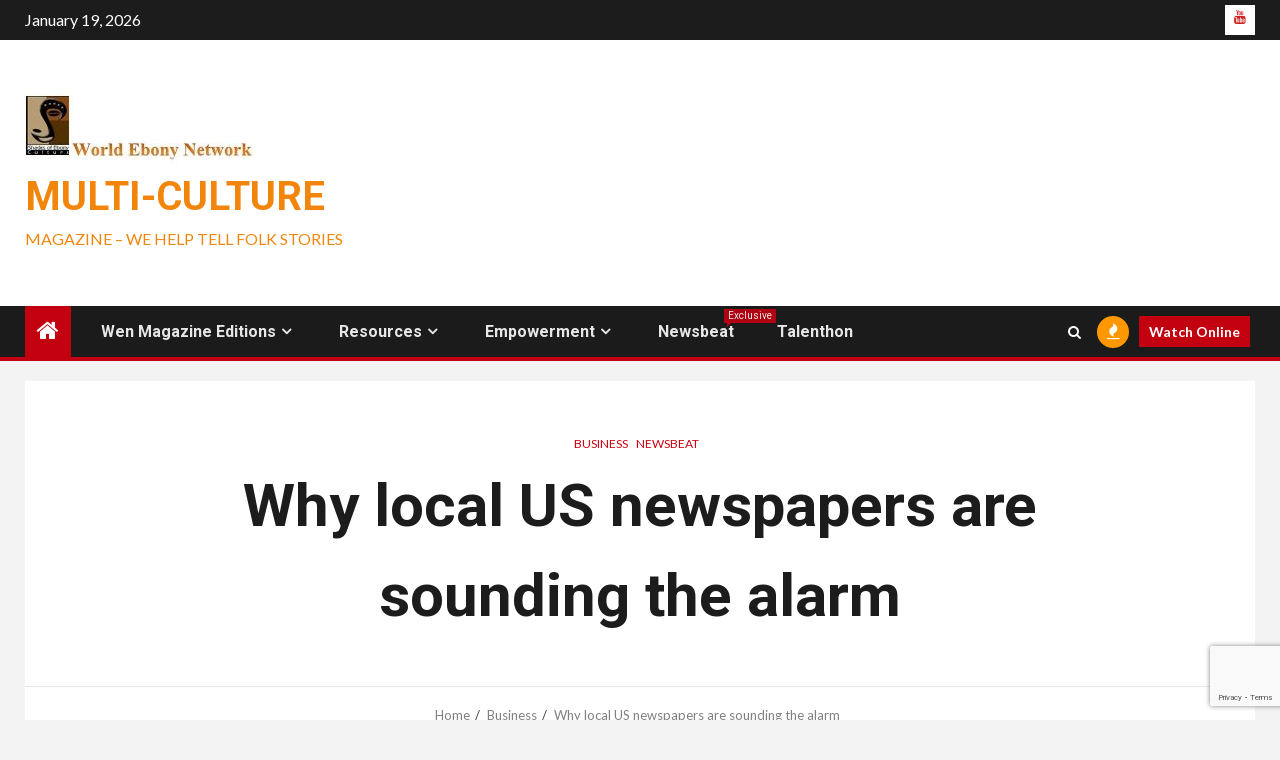

--- FILE ---
content_type: text/html; charset=UTF-8
request_url: https://magazine.worldebonynetwork.com/why-local-us-newspapers-are-sounding-the-alarm/
body_size: 261514
content:
    <!doctype html>
<html lang="en-US">
    <head>
        <meta charset="UTF-8">
        <meta name="viewport" content="width=device-width, initial-scale=1">
        <link rel="profile" href="https://gmpg.org/xfn/11">

        <title>Why local US newspapers are sounding the alarm &#8211; Multi-Culture</title>
<meta name='robots' content='max-image-preview:large' />
<script>window._wca = window._wca || [];</script>
<link rel='dns-prefetch' href='//stats.wp.com' />
<link rel='dns-prefetch' href='//fonts.googleapis.com' />
<link rel="alternate" type="application/rss+xml" title="Multi-Culture &raquo; Feed" href="https://magazine.worldebonynetwork.com/feed/" />
<link rel="alternate" type="application/rss+xml" title="Multi-Culture &raquo; Comments Feed" href="https://magazine.worldebonynetwork.com/comments/feed/" />
<link rel="alternate" type="application/rss+xml" title="Multi-Culture &raquo; Why local US newspapers are sounding the alarm Comments Feed" href="https://magazine.worldebonynetwork.com/why-local-us-newspapers-are-sounding-the-alarm/feed/" />
<link rel="alternate" title="oEmbed (JSON)" type="application/json+oembed" href="https://magazine.worldebonynetwork.com/wp-json/oembed/1.0/embed?url=https%3A%2F%2Fmagazine.worldebonynetwork.com%2Fwhy-local-us-newspapers-are-sounding-the-alarm%2F" />
<link rel="alternate" title="oEmbed (XML)" type="text/xml+oembed" href="https://magazine.worldebonynetwork.com/wp-json/oembed/1.0/embed?url=https%3A%2F%2Fmagazine.worldebonynetwork.com%2Fwhy-local-us-newspapers-are-sounding-the-alarm%2F&#038;format=xml" />
<style id='wp-img-auto-sizes-contain-inline-css' type='text/css'>
img:is([sizes=auto i],[sizes^="auto," i]){contain-intrinsic-size:3000px 1500px}
/*# sourceURL=wp-img-auto-sizes-contain-inline-css */
</style>
<link rel='stylesheet' id='wpauthor-blocks-fontawesome-front-css' href='https://magazine.worldebonynetwork.com/wp-content/plugins/wp-post-author/assets/fontawesome/css/all.css?ver=3.6.4' type='text/css' media='all' />
<link rel='stylesheet' id='wpauthor-frontend-block-style-css-css' href='https://magazine.worldebonynetwork.com/wp-content/plugins/wp-post-author/assets/dist/blocks.style.build.css?ver=3.6.4' type='text/css' media='all' />
<link rel='stylesheet' id='sbi_styles-css' href='https://magazine.worldebonynetwork.com/wp-content/plugins/instagram-feed/css/sbi-styles.min.css?ver=6.10.0' type='text/css' media='all' />
<style id='wp-emoji-styles-inline-css' type='text/css'>

	img.wp-smiley, img.emoji {
		display: inline !important;
		border: none !important;
		box-shadow: none !important;
		height: 1em !important;
		width: 1em !important;
		margin: 0 0.07em !important;
		vertical-align: -0.1em !important;
		background: none !important;
		padding: 0 !important;
	}
/*# sourceURL=wp-emoji-styles-inline-css */
</style>
<link rel='stylesheet' id='wp-block-library-css' href='https://magazine.worldebonynetwork.com/wp-includes/css/dist/block-library/style.min.css?ver=6.9' type='text/css' media='all' />
<style id='classic-theme-styles-inline-css' type='text/css'>
/*! This file is auto-generated */
.wp-block-button__link{color:#fff;background-color:#32373c;border-radius:9999px;box-shadow:none;text-decoration:none;padding:calc(.667em + 2px) calc(1.333em + 2px);font-size:1.125em}.wp-block-file__button{background:#32373c;color:#fff;text-decoration:none}
/*# sourceURL=/wp-includes/css/classic-themes.min.css */
</style>
<link rel='stylesheet' id='mediaelement-css' href='https://magazine.worldebonynetwork.com/wp-includes/js/mediaelement/mediaelementplayer-legacy.min.css?ver=4.2.17' type='text/css' media='all' />
<link rel='stylesheet' id='wp-mediaelement-css' href='https://magazine.worldebonynetwork.com/wp-includes/js/mediaelement/wp-mediaelement.min.css?ver=6.9' type='text/css' media='all' />
<style id='jetpack-sharing-buttons-style-inline-css' type='text/css'>
.jetpack-sharing-buttons__services-list{display:flex;flex-direction:row;flex-wrap:wrap;gap:0;list-style-type:none;margin:5px;padding:0}.jetpack-sharing-buttons__services-list.has-small-icon-size{font-size:12px}.jetpack-sharing-buttons__services-list.has-normal-icon-size{font-size:16px}.jetpack-sharing-buttons__services-list.has-large-icon-size{font-size:24px}.jetpack-sharing-buttons__services-list.has-huge-icon-size{font-size:36px}@media print{.jetpack-sharing-buttons__services-list{display:none!important}}.editor-styles-wrapper .wp-block-jetpack-sharing-buttons{gap:0;padding-inline-start:0}ul.jetpack-sharing-buttons__services-list.has-background{padding:1.25em 2.375em}
/*# sourceURL=https://magazine.worldebonynetwork.com/wp-content/plugins/jetpack/_inc/blocks/sharing-buttons/view.css */
</style>
<style id='global-styles-inline-css' type='text/css'>
:root{--wp--preset--aspect-ratio--square: 1;--wp--preset--aspect-ratio--4-3: 4/3;--wp--preset--aspect-ratio--3-4: 3/4;--wp--preset--aspect-ratio--3-2: 3/2;--wp--preset--aspect-ratio--2-3: 2/3;--wp--preset--aspect-ratio--16-9: 16/9;--wp--preset--aspect-ratio--9-16: 9/16;--wp--preset--color--black: #000000;--wp--preset--color--cyan-bluish-gray: #abb8c3;--wp--preset--color--white: #ffffff;--wp--preset--color--pale-pink: #f78da7;--wp--preset--color--vivid-red: #cf2e2e;--wp--preset--color--luminous-vivid-orange: #ff6900;--wp--preset--color--luminous-vivid-amber: #fcb900;--wp--preset--color--light-green-cyan: #7bdcb5;--wp--preset--color--vivid-green-cyan: #00d084;--wp--preset--color--pale-cyan-blue: #8ed1fc;--wp--preset--color--vivid-cyan-blue: #0693e3;--wp--preset--color--vivid-purple: #9b51e0;--wp--preset--gradient--vivid-cyan-blue-to-vivid-purple: linear-gradient(135deg,rgb(6,147,227) 0%,rgb(155,81,224) 100%);--wp--preset--gradient--light-green-cyan-to-vivid-green-cyan: linear-gradient(135deg,rgb(122,220,180) 0%,rgb(0,208,130) 100%);--wp--preset--gradient--luminous-vivid-amber-to-luminous-vivid-orange: linear-gradient(135deg,rgb(252,185,0) 0%,rgb(255,105,0) 100%);--wp--preset--gradient--luminous-vivid-orange-to-vivid-red: linear-gradient(135deg,rgb(255,105,0) 0%,rgb(207,46,46) 100%);--wp--preset--gradient--very-light-gray-to-cyan-bluish-gray: linear-gradient(135deg,rgb(238,238,238) 0%,rgb(169,184,195) 100%);--wp--preset--gradient--cool-to-warm-spectrum: linear-gradient(135deg,rgb(74,234,220) 0%,rgb(151,120,209) 20%,rgb(207,42,186) 40%,rgb(238,44,130) 60%,rgb(251,105,98) 80%,rgb(254,248,76) 100%);--wp--preset--gradient--blush-light-purple: linear-gradient(135deg,rgb(255,206,236) 0%,rgb(152,150,240) 100%);--wp--preset--gradient--blush-bordeaux: linear-gradient(135deg,rgb(254,205,165) 0%,rgb(254,45,45) 50%,rgb(107,0,62) 100%);--wp--preset--gradient--luminous-dusk: linear-gradient(135deg,rgb(255,203,112) 0%,rgb(199,81,192) 50%,rgb(65,88,208) 100%);--wp--preset--gradient--pale-ocean: linear-gradient(135deg,rgb(255,245,203) 0%,rgb(182,227,212) 50%,rgb(51,167,181) 100%);--wp--preset--gradient--electric-grass: linear-gradient(135deg,rgb(202,248,128) 0%,rgb(113,206,126) 100%);--wp--preset--gradient--midnight: linear-gradient(135deg,rgb(2,3,129) 0%,rgb(40,116,252) 100%);--wp--preset--font-size--small: 13px;--wp--preset--font-size--medium: 20px;--wp--preset--font-size--large: 36px;--wp--preset--font-size--x-large: 42px;--wp--preset--spacing--20: 0.44rem;--wp--preset--spacing--30: 0.67rem;--wp--preset--spacing--40: 1rem;--wp--preset--spacing--50: 1.5rem;--wp--preset--spacing--60: 2.25rem;--wp--preset--spacing--70: 3.38rem;--wp--preset--spacing--80: 5.06rem;--wp--preset--shadow--natural: 6px 6px 9px rgba(0, 0, 0, 0.2);--wp--preset--shadow--deep: 12px 12px 50px rgba(0, 0, 0, 0.4);--wp--preset--shadow--sharp: 6px 6px 0px rgba(0, 0, 0, 0.2);--wp--preset--shadow--outlined: 6px 6px 0px -3px rgb(255, 255, 255), 6px 6px rgb(0, 0, 0);--wp--preset--shadow--crisp: 6px 6px 0px rgb(0, 0, 0);}:where(.is-layout-flex){gap: 0.5em;}:where(.is-layout-grid){gap: 0.5em;}body .is-layout-flex{display: flex;}.is-layout-flex{flex-wrap: wrap;align-items: center;}.is-layout-flex > :is(*, div){margin: 0;}body .is-layout-grid{display: grid;}.is-layout-grid > :is(*, div){margin: 0;}:where(.wp-block-columns.is-layout-flex){gap: 2em;}:where(.wp-block-columns.is-layout-grid){gap: 2em;}:where(.wp-block-post-template.is-layout-flex){gap: 1.25em;}:where(.wp-block-post-template.is-layout-grid){gap: 1.25em;}.has-black-color{color: var(--wp--preset--color--black) !important;}.has-cyan-bluish-gray-color{color: var(--wp--preset--color--cyan-bluish-gray) !important;}.has-white-color{color: var(--wp--preset--color--white) !important;}.has-pale-pink-color{color: var(--wp--preset--color--pale-pink) !important;}.has-vivid-red-color{color: var(--wp--preset--color--vivid-red) !important;}.has-luminous-vivid-orange-color{color: var(--wp--preset--color--luminous-vivid-orange) !important;}.has-luminous-vivid-amber-color{color: var(--wp--preset--color--luminous-vivid-amber) !important;}.has-light-green-cyan-color{color: var(--wp--preset--color--light-green-cyan) !important;}.has-vivid-green-cyan-color{color: var(--wp--preset--color--vivid-green-cyan) !important;}.has-pale-cyan-blue-color{color: var(--wp--preset--color--pale-cyan-blue) !important;}.has-vivid-cyan-blue-color{color: var(--wp--preset--color--vivid-cyan-blue) !important;}.has-vivid-purple-color{color: var(--wp--preset--color--vivid-purple) !important;}.has-black-background-color{background-color: var(--wp--preset--color--black) !important;}.has-cyan-bluish-gray-background-color{background-color: var(--wp--preset--color--cyan-bluish-gray) !important;}.has-white-background-color{background-color: var(--wp--preset--color--white) !important;}.has-pale-pink-background-color{background-color: var(--wp--preset--color--pale-pink) !important;}.has-vivid-red-background-color{background-color: var(--wp--preset--color--vivid-red) !important;}.has-luminous-vivid-orange-background-color{background-color: var(--wp--preset--color--luminous-vivid-orange) !important;}.has-luminous-vivid-amber-background-color{background-color: var(--wp--preset--color--luminous-vivid-amber) !important;}.has-light-green-cyan-background-color{background-color: var(--wp--preset--color--light-green-cyan) !important;}.has-vivid-green-cyan-background-color{background-color: var(--wp--preset--color--vivid-green-cyan) !important;}.has-pale-cyan-blue-background-color{background-color: var(--wp--preset--color--pale-cyan-blue) !important;}.has-vivid-cyan-blue-background-color{background-color: var(--wp--preset--color--vivid-cyan-blue) !important;}.has-vivid-purple-background-color{background-color: var(--wp--preset--color--vivid-purple) !important;}.has-black-border-color{border-color: var(--wp--preset--color--black) !important;}.has-cyan-bluish-gray-border-color{border-color: var(--wp--preset--color--cyan-bluish-gray) !important;}.has-white-border-color{border-color: var(--wp--preset--color--white) !important;}.has-pale-pink-border-color{border-color: var(--wp--preset--color--pale-pink) !important;}.has-vivid-red-border-color{border-color: var(--wp--preset--color--vivid-red) !important;}.has-luminous-vivid-orange-border-color{border-color: var(--wp--preset--color--luminous-vivid-orange) !important;}.has-luminous-vivid-amber-border-color{border-color: var(--wp--preset--color--luminous-vivid-amber) !important;}.has-light-green-cyan-border-color{border-color: var(--wp--preset--color--light-green-cyan) !important;}.has-vivid-green-cyan-border-color{border-color: var(--wp--preset--color--vivid-green-cyan) !important;}.has-pale-cyan-blue-border-color{border-color: var(--wp--preset--color--pale-cyan-blue) !important;}.has-vivid-cyan-blue-border-color{border-color: var(--wp--preset--color--vivid-cyan-blue) !important;}.has-vivid-purple-border-color{border-color: var(--wp--preset--color--vivid-purple) !important;}.has-vivid-cyan-blue-to-vivid-purple-gradient-background{background: var(--wp--preset--gradient--vivid-cyan-blue-to-vivid-purple) !important;}.has-light-green-cyan-to-vivid-green-cyan-gradient-background{background: var(--wp--preset--gradient--light-green-cyan-to-vivid-green-cyan) !important;}.has-luminous-vivid-amber-to-luminous-vivid-orange-gradient-background{background: var(--wp--preset--gradient--luminous-vivid-amber-to-luminous-vivid-orange) !important;}.has-luminous-vivid-orange-to-vivid-red-gradient-background{background: var(--wp--preset--gradient--luminous-vivid-orange-to-vivid-red) !important;}.has-very-light-gray-to-cyan-bluish-gray-gradient-background{background: var(--wp--preset--gradient--very-light-gray-to-cyan-bluish-gray) !important;}.has-cool-to-warm-spectrum-gradient-background{background: var(--wp--preset--gradient--cool-to-warm-spectrum) !important;}.has-blush-light-purple-gradient-background{background: var(--wp--preset--gradient--blush-light-purple) !important;}.has-blush-bordeaux-gradient-background{background: var(--wp--preset--gradient--blush-bordeaux) !important;}.has-luminous-dusk-gradient-background{background: var(--wp--preset--gradient--luminous-dusk) !important;}.has-pale-ocean-gradient-background{background: var(--wp--preset--gradient--pale-ocean) !important;}.has-electric-grass-gradient-background{background: var(--wp--preset--gradient--electric-grass) !important;}.has-midnight-gradient-background{background: var(--wp--preset--gradient--midnight) !important;}.has-small-font-size{font-size: var(--wp--preset--font-size--small) !important;}.has-medium-font-size{font-size: var(--wp--preset--font-size--medium) !important;}.has-large-font-size{font-size: var(--wp--preset--font-size--large) !important;}.has-x-large-font-size{font-size: var(--wp--preset--font-size--x-large) !important;}
:where(.wp-block-post-template.is-layout-flex){gap: 1.25em;}:where(.wp-block-post-template.is-layout-grid){gap: 1.25em;}
:where(.wp-block-term-template.is-layout-flex){gap: 1.25em;}:where(.wp-block-term-template.is-layout-grid){gap: 1.25em;}
:where(.wp-block-columns.is-layout-flex){gap: 2em;}:where(.wp-block-columns.is-layout-grid){gap: 2em;}
:root :where(.wp-block-pullquote){font-size: 1.5em;line-height: 1.6;}
/*# sourceURL=global-styles-inline-css */
</style>
<link rel='stylesheet' id='bbp-default-css' href='https://magazine.worldebonynetwork.com/wp-content/plugins/bbpress/templates/default/css/bbpress.min.css?ver=2.6.14' type='text/css' media='all' />
<link rel='stylesheet' id='contact-form-7-css' href='https://magazine.worldebonynetwork.com/wp-content/plugins/contact-form-7/includes/css/styles.css?ver=6.1.4' type='text/css' media='all' />
<link rel='stylesheet' id='dashicons-css' href='https://magazine.worldebonynetwork.com/wp-includes/css/dashicons.min.css?ver=6.9' type='text/css' media='all' />
<link rel='stylesheet' id='everest-forms-general-css' href='https://magazine.worldebonynetwork.com/wp-content/plugins/everest-forms/assets/css/everest-forms.css?ver=3.4.1' type='text/css' media='all' />
<link rel='stylesheet' id='jquery-intl-tel-input-css' href='https://magazine.worldebonynetwork.com/wp-content/plugins/everest-forms/assets/css/intlTelInput.css?ver=3.4.1' type='text/css' media='all' />
<link rel='stylesheet' id='woocommerce-layout-css' href='https://magazine.worldebonynetwork.com/wp-content/plugins/woocommerce/assets/css/woocommerce-layout.css?ver=10.4.3' type='text/css' media='all' />
<style id='woocommerce-layout-inline-css' type='text/css'>

	.infinite-scroll .woocommerce-pagination {
		display: none;
	}
/*# sourceURL=woocommerce-layout-inline-css */
</style>
<link rel='stylesheet' id='woocommerce-smallscreen-css' href='https://magazine.worldebonynetwork.com/wp-content/plugins/woocommerce/assets/css/woocommerce-smallscreen.css?ver=10.4.3' type='text/css' media='only screen and (max-width: 768px)' />
<link rel='stylesheet' id='woocommerce-general-css' href='https://magazine.worldebonynetwork.com/wp-content/plugins/woocommerce/assets/css/woocommerce.css?ver=10.4.3' type='text/css' media='all' />
<style id='woocommerce-inline-inline-css' type='text/css'>
.woocommerce form .form-row .required { visibility: visible; }
/*# sourceURL=woocommerce-inline-inline-css */
</style>
<link rel='stylesheet' id='aftwpl-bootstrap-css' href='https://magazine.worldebonynetwork.com/wp-content/plugins/woo-product-showcase/lib/bootstrap/css/bootstrap.min.css?ver=6.9' type='text/css' media='all' />
<link rel='stylesheet' id='aftwpl-frontend-style-css' href='https://magazine.worldebonynetwork.com/wp-content/plugins/woo-product-showcase/assets/css/aftwpl-frontend-style.css?ver=6.9' type='text/css' media='all' />
<style id='aftwpl-frontend-style-inline-css' type='text/css'>

    .aftwpl-product-list li .aftwpl-product-list-thumb span.onsale {
    background-color: #e43f0b;
    color: #ffffff;
    }

    .woocommerce .aftwpl-product-list-add-to-cart a.button{
    background: #e8e8e8;
    color: #7d7d7d;
    }

    .woocommerce .aftwpl-product-list-add-to-cart a.button:hover{
    background-color: #3e3e3e;
    color: #ffffff;
    }

    
/*# sourceURL=aftwpl-frontend-style-inline-css */
</style>
<link rel='stylesheet' id='font-awesome-css' href='https://magazine.worldebonynetwork.com/wp-content/plugins/elementor/assets/lib/font-awesome/css/font-awesome.min.css?ver=4.7.0' type='text/css' media='all' />
<link rel='stylesheet' id='bootstrap-css' href='https://magazine.worldebonynetwork.com/wp-content/themes/newsium-pro/assets/bootstrap/css/bootstrap.min.css?ver=6.9' type='text/css' media='all' />
<link rel='stylesheet' id='slick-css-css' href='https://magazine.worldebonynetwork.com/wp-content/themes/newsium-pro/assets/slick/css/slick.min.css?ver=6.9' type='text/css' media='all' />
<link rel='stylesheet' id='sidr-css' href='https://magazine.worldebonynetwork.com/wp-content/themes/newsium-pro/assets/sidr/css/jquery.sidr.dark.css?ver=6.9' type='text/css' media='all' />
<link rel='stylesheet' id='magnific-popup-css' href='https://magazine.worldebonynetwork.com/wp-content/themes/newsium-pro/assets/magnific-popup/magnific-popup.css?ver=6.9' type='text/css' media='all' />
<link rel='stylesheet' id='newsium-google-fonts-css' href='https://fonts.googleapis.com/css?family=Lato:400,300,400italic,900,700|Roboto:100,300,400,500,700&#038;subset=latin,latin-ext' type='text/css' media='all' />
<link rel='stylesheet' id='newsium-woocommerce-style-css' href='https://magazine.worldebonynetwork.com/wp-content/themes/newsium-pro/woocommerce.css?ver=6.9' type='text/css' media='all' />
<style id='newsium-woocommerce-style-inline-css' type='text/css'>
@font-face {
			font-family: "star";
			src: url("https://magazine.worldebonynetwork.com/wp-content/plugins/woocommerce/assets/fonts/star.eot");
			src: url("https://magazine.worldebonynetwork.com/wp-content/plugins/woocommerce/assets/fonts/star.eot?#iefix") format("embedded-opentype"),
				url("https://magazine.worldebonynetwork.com/wp-content/plugins/woocommerce/assets/fonts/star.woff") format("woff"),
				url("https://magazine.worldebonynetwork.com/wp-content/plugins/woocommerce/assets/fonts/star.ttf") format("truetype"),
				url("https://magazine.worldebonynetwork.com/wp-content/plugins/woocommerce/assets/fonts/star.svg#star") format("svg");
			font-weight: normal;
			font-style: normal;
		}
@font-face {
			font-family: "star";
			src: url("https://magazine.worldebonynetwork.com/wp-content/plugins/woocommerce/assets/fonts/star.eot");
			src: url("https://magazine.worldebonynetwork.com/wp-content/plugins/woocommerce/assets/fonts/star.eot?#iefix") format("embedded-opentype"),
				url("https://magazine.worldebonynetwork.com/wp-content/plugins/woocommerce/assets/fonts/star.woff") format("woff"),
				url("https://magazine.worldebonynetwork.com/wp-content/plugins/woocommerce/assets/fonts/star.ttf") format("truetype"),
				url("https://magazine.worldebonynetwork.com/wp-content/plugins/woocommerce/assets/fonts/star.svg#star") format("svg");
			font-weight: normal;
			font-style: normal;
		}
/*# sourceURL=newsium-woocommerce-style-inline-css */
</style>
<link rel='stylesheet' id='newsium-style-css' href='https://magazine.worldebonynetwork.com/wp-content/themes/newsium-pro/style.css?ver=2.0.0' type='text/css' media='all' />
<style id='newsium-style-inline-css' type='text/css'>

            body.aft-default-mode .site-footer .aft-widget-background-dim .header-after1 span,
        body.aft-default-mode .site-footer .aft-widget-background-dim .widget-title span,
        body.aft-default-mode .site-footer .aft-widget-background-dim .color-pad .read-title h4 a,
        body.aft-default-mode .site-footer .aft-widget-background-dim .color-pad .entry-meta span a,
        body.aft-default-mode .site-footer .aft-widget-background-dim .color-pad .entry-meta span,
        body.aft-default-mode .site-footer .aft-widget-background-dim .color-pad,
        body.aft-default-mode blockquote:before,
        body.aft-default-mode .newsium-pagination .nav-links .page-numbers,
        body.aft-default-mode.single-post .entry-content-wrap.read-single .post-meta-detail .min-read,
        body.aft-default-mode .main-navigation ul.children li a,
        body.aft-default-mode .main-navigation ul .sub-menu li a,
        body.aft-default-mode .read-details .entry-meta span a,
        body.aft-default-mode .read-details .entry-meta span,
        body.aft-default-mode h4.af-author-display-name,
        body.aft-default-mode #wp-calendar caption,
        body.aft-default-mode .af-breadcrumbs.bcn a,
        body.aft-default-mode .af-breadcrumbs.rankmath a,
        body.aft-default-mode .af-breadcrumbs.yoast a,
        body.aft-default-mode ul.trail-items li a,
        body.aft-default-mode {
        color: #4a4a4a;
        }

        

    
            body.aft-default-mode .newsium-pagination .nav-links .page-numbers.current,
        body.aft-dark-mode #scroll-up,
        body.aft-light-mode #scroll-up,
        body.aft-default-mode #scroll-up,
        body.aft-default-mode input[type="reset"],
        body.aft-dark-mode input[type="reset"],
        body.aft-light-mode input[type="reset"],
        body.aft-default-mode input[type="submit"],
        body.aft-dark-mode input[type="submit"],
        body.aft-light-mode input[type="submit"],
        body.aft-default-mode input[type="button"],
        body.aft-dark-mode input[type="button"],
        body.aft-light-mode input[type="button"],
        body.aft-default-mode .inner-suscribe input[type=submit],
        body.aft-dark-mode .af-trending-news-part .trending-post-items,
        body.aft-light-mode .af-trending-news-part .trending-post-items,
        body.aft-default-mode .af-trending-news-part .trending-post-items,
        body.aft-dark-mode .trending-posts-vertical .trending-post-items,
        body.aft-light-mode .trending-posts-vertical .trending-post-items,
        body.aft-default-mode .trending-posts-vertical .trending-post-items,
        body.aft-light-mode .header-style1 .header-right-part > div.custom-menu-link > a,
        body.aft-default-mode .header-style1 .header-right-part > div.custom-menu-link > a,
        body.aft-dark-mode .header-style1 .header-right-part > div.custom-menu-link > a,
        body.aft-dark-mode .aft-popular-taxonomies-lists ul li a span.tag-count,
        body.aft-light-mode .aft-popular-taxonomies-lists ul li a span.tag-count,
        body.aft-default-mode .aft-popular-taxonomies-lists ul li a span.tag-count,
        body.aft-light-mode .aft-widget-background-secondary-background.widget:not(.solid-border):not(.dashed-border) .widget-block,
        body.aft-dark-mode .aft-widget-background-secondary-background.widget:not(.solid-border):not(.dashed-border) .widget-block,
        body.aft-default-mode .aft-widget-background-secondary-background.widget:not(.solid-border):not(.dashed-border) .widget-block,
        body.aft-light-mode .aft-home-icon ,
        body.aft-dark-mode .aft-home-icon ,
        body.aft-default-mode .aft-home-icon {
        background-color: #C30010;
        }

        body.aft-dark-mode .read-img .min-read-post-comment:after,
        body.aft-default-mode .read-img .min-read-post-comment:after{
        border-top-color: #C30010;
        }

        body .af-fancy-spinner .af-ring:nth-child(1){
        border-right-color: #C30010;
        }   

        body.aft-default-mode .author-links a,
        body.aft-default-mode .entry-content > ul a,
        body.aft-default-mode .entry-content > ol a,
        body.aft-default-mode .entry-content > p a,
        body.aft-default-mode .entry-content > [class*="wp-block-"] a:not(.has-text-color),
        body.aft-dark-mode.single-post span.min-read-post-format .af-post-format i,
        body.aft-light-mode.single-post span.min-read-post-format .af-post-format i,
        body.aft-default-mode.single-post span.min-read-post-format .af-post-format i,
        body.aft-default-mode  .sticky .read-title h4 a:before {
        color: #C30010;
        }

        body.aft-light-mode .aft-widget-background-secondary-background.widget.dashed-border .widget-block,
        body.aft-light-mode .aft-widget-background-secondary-background.widget.solid-border .widget-block,
        body.aft-dark-mode .aft-widget-background-secondary-background.widget.dashed-border .widget-block,
        body.aft-default-mode .aft-widget-background-secondary-background.widget.dashed-border .widget-block,
        body.aft-dark-mode .aft-widget-background-secondary-background.widget.solid-border .widget-block,
        body.aft-default-mode .aft-widget-background-secondary-background.widget.solid-border .widget-block,
        .af-banner-slider-thumbnail.vertical .slick-current .read-single,
        body.aft-default-mode .newsium-pagination .nav-links .page-numbers,
        body.aft-default-mode .af-sp-wave:before,
        body.aft-light-mode .af-sp-wave:before,
        body.aft-default-mode .af-sp-wave:after,
        body.aft-light-mode .bottom-bar,
        body.aft-dark-mode .bottom-bar,
        body.aft-default-mode .bottom-bar{
        border-color: #C30010;
        }
        body.rtl .af-banner-slider-thumbnail.vertical .slick-current .read-single {
        border-color: #C30010 !important;
        }

        .newsium_tabbed_posts_widget .nav-tabs > li > a.active:hover,
        .newsium_tabbed_posts_widget .nav-tabs > li > a.active{
        border-bottom: 2px solid #C30010;
        }

        body.aft-dark-mode.single-post span.min-read-post-format .af-post-format i:after,
        body.aft-light-mode.single-post span.min-read-post-format .af-post-format i:after,
        body.aft-default-mode.single-post span.min-read-post-format .af-post-format i:after{
            border-color: #C30010;
        }

    
            body.aft-default-mode .newsium-pagination .nav-links .page-numbers.current,

        
        body.aft-default-mode .aft-widget-background-secondary-background:not(.solid-border):not(.dashed-border) .trending-posts-vertical .trending-no,
        body.aft-default-mode .aft-widget-background-secondary-background.widget:not(.solid-border):not(.dashed-border),
        body.aft-default-mode .aft-widget-background-secondary-background.widget:not(.solid-border):not(.dashed-border) .entry-meta span,
        body.aft-default-mode .aft-widget-background-secondary-background.widget:not(.solid-border):not(.dashed-border) .entry-meta span a,
        body.aft-default-mode .aft-widget-background-secondary-background.widget:not(.solid-border):not(.dashed-border) h4.af-author-display-name,
        body.aft-default-mode .aft-widget-background-secondary-background:not(.solid-border):not(.dashed-border) .read-title h4 a,

        body.aft-light-mode .aft-widget-background-secondary-background.newsium_tabbed_posts_widget:not(.solid-border):not(.dashed-border) .nav-tabs > li > a.active:hover,
        body.aft-light-mode .aft-widget-background-secondary-background.newsium_tabbed_posts_widget:not(.solid-border):not(.dashed-border) .nav-tabs > li > a,
        body.aft-light-mode .aft-widget-background-secondary-background:not(.solid-border):not(.dashed-border) .trending-posts-vertical .trending-no,
        body.aft-light-mode .aft-widget-background-secondary-background.widget:not(.solid-border):not(.dashed-border),
        body.aft-light-mode .aft-widget-background-secondary-background.widget:not(.solid-border):not(.dashed-border) .entry-meta span,
        body.aft-light-mode .aft-widget-background-secondary-background.widget:not(.solid-border):not(.dashed-border) .entry-meta span a,
        body.aft-light-mode .aft-widget-background-secondary-background.widget:not(.solid-border):not(.dashed-border) h4.af-author-display-name,
        body.aft-light-mode .aft-widget-background-secondary-background:not(.solid-border):not(.dashed-border) .read-title h4 a,

        body.aft-dark-mode .aft-widget-background-secondary-background:not(.solid-border):not(.dashed-border) .header-after1,
        body.aft-dark-mode .aft-widget-background-secondary-background:not(.solid-border):not(.dashed-border) .trending-posts-vertical .trending-no,
        body.aft-dark-mode .aft-widget-background-secondary-background.widget:not(.solid-border):not(.dashed-border),
        body.aft-dark-mode .aft-widget-background-secondary-background.widget:not(.solid-border):not(.dashed-border) .entry-meta span,
        body.aft-dark-mode .aft-widget-background-secondary-background.widget:not(.solid-border):not(.dashed-border) .entry-meta span a,
        body.aft-dark-mode .aft-widget-background-secondary-background:not(.solid-border):not(.dashed-border) .read-title h4 a,

        body.aft-dark-mode .inner-suscribe input[type=submit],
        body.aft-light-mode .inner-suscribe input[type=submit],
        body.aft-default-mode .inner-suscribe input[type=submit],
        body.aft-dark-mode #scroll-up,
        body.aft-light-mode #scroll-up,
        body.aft-default-mode #scroll-up,
        body.aft-dark-mode .aft-popular-taxonomies-lists ul li a span.tag-count,
        body.aft-light-mode .aft-popular-taxonomies-lists ul li a span.tag-count,
        body.aft-default-mode .aft-popular-taxonomies-lists ul li a span.tag-count,
        body.aft-dark-mode .header-style1 .header-right-part > div.custom-menu-link > a,
        body.aft-light-mode .header-style1 .header-right-part > div.custom-menu-link > a,
        body.aft-default-mode .header-style1 .header-right-part > div.custom-menu-link > a,
        body.aft-light-mode .aft-home-icon a,
        body.aft-dark-mode .aft-home-icon a,
        body.aft-default-mode .aft-home-icon a,
        body.aft-light-mode .af-trending-news-part .trending-post-items,
        body.aft-dark-mode .af-trending-news-part .trending-post-items,
        body.aft-default-mode .af-trending-news-part .trending-post-items,
        body.aft-light-mode .trending-posts-vertical .trending-no,
        body.aft-dark-mode .trending-posts-vertical .trending-no,
        body.aft-default-mode .trending-posts-vertical .trending-no{
        color: #ffffff;
        }

        body.aft-light-mode .site-footer .aft-widget-background-secondary-background:not(.solid-border):not(.dashed-border) .read-details:not(.af-category-inside-img) a.newsium-categories ,
        body.aft-dark-mode .site-footer .aft-widget-background-secondary-background:not(.solid-border):not(.dashed-border) .read-details:not(.af-category-inside-img) a.newsium-categories ,
        body.aft-default-mode .site-footer .aft-widget-background-secondary-background:not(.solid-border):not(.dashed-border) .read-details:not(.af-category-inside-img) a.newsium-categories ,
        body.aft-light-mode .aft-widget-background-secondary-background:not(.solid-border):not(.dashed-border) .read-details:not(.af-category-inside-img) a.newsium-categories ,
        body.aft-dark-mode .aft-widget-background-secondary-background:not(.solid-border):not(.dashed-border) .read-details:not(.af-category-inside-img) a.newsium-categories ,
        body.aft-default-mode .aft-widget-background-secondary-background:not(.solid-border):not(.dashed-border) .read-details:not(.af-category-inside-img) a.newsium-categories {
        color: #ffffff !important;
        }

    
                body.aft-default-mode.page-template-tmpl-front-page .sidebar-area{
        background-color: #f3f3f3;
        }
    
                body.aft-default-mode .af-main-banner-trending-posts,
        body.aft-default-mode #tertiary {
        background-color: #2c2c2c;
        }
    
            body.aft-default-mode .af-trending-news-part .entry-meta span,
        body.aft-default-mode .af-trending-news-part .entry-meta span a,
        body.aft-default-mode .af-trending-news-part .read-title h4 a,

        body.aft-default-mode #tertiary .aft-widget-background-secondary-background.solid-border.newsium_tabbed_posts_widget .nav-tabs > li > a.active:hover,
        body.aft-default-mode #tertiary .aft-widget-background-secondary-background.solid-border.newsium_tabbed_posts_widget .nav-tabs > li > a,
        body.aft-default-mode #tertiary .aft-widget-background-secondary-background.solid-border .trending-posts-vertical .trending-no,
        body.aft-default-mode #tertiary .widget-area.color-pad .aft-widget-background-secondary-background.solid-border.widget,
        body.aft-default-mode #tertiary .widget-area.color-pad .aft-widget-background-secondary-background.solid-border.widget .entry-meta span,
        body.aft-default-mode #tertiary .widget-area.color-pad .aft-widget-background-secondary-background.solid-border.widget .entry-meta span a,
        body.aft-default-mode #tertiary .aft-widget-background-secondary-background.solid-border .read-title h4 a,
        body.aft-default-mode #tertiary .aft-widget-background-secondary-background.solid-border h4.af-author-display-name,


        body.aft-default-mode #tertiary .aft-widget-background-secondary-background.dashed-border.newsium_tabbed_posts_widget .nav-tabs > li > a.active:hover,
        body.aft-default-mode #tertiary .aft-widget-background-secondary-background.dashed-border.newsium_tabbed_posts_widget .nav-tabs > li > a,
        body.aft-default-mode #tertiary .aft-widget-background-secondary-background.dashed-border .trending-posts-vertical .trending-no,
        body.aft-default-mode #tertiary .widget-area.color-pad .aft-widget-background-secondary-background.dashed-border.widget,
        body.aft-default-mode #tertiary .widget-area.color-pad .aft-widget-background-secondary-background.dashed-border.widget .entry-meta span,
        body.aft-default-mode #tertiary .widget-area.color-pad .aft-widget-background-secondary-background.dashed-border.widget .entry-meta span a,
        body.aft-default-mode #tertiary .aft-widget-background-secondary-background.dashed-border .read-title h4 a,
        body.aft-default-mode #tertiary .aft-widget-background-secondary-background.dashed-border h4.af-author-display-name,

        body.aft-default-mode #tertiary .aft-widget-background-dark.solid-border.newsium_tabbed_posts_widget .nav-tabs > li > a.active:hover,
        body.aft-default-mode #tertiary .aft-widget-background-dark.solid-border.newsium_tabbed_posts_widget .nav-tabs > li > a,
        body.aft-default-mode #tertiary .aft-widget-background-dark.solid-border .trending-posts-vertical .trending-no,
        body.aft-default-mode #tertiary .widget-area.color-pad .aft-widget-background-dark.solid-border.widget,
        body.aft-default-mode #tertiary .widget-area.color-pad .aft-widget-background-dark.solid-border.widget .entry-meta span,
        body.aft-default-mode #tertiary .widget-area.color-pad .aft-widget-background-dark.solid-border.widget .entry-meta span a,
        body.aft-default-mode #tertiary .aft-widget-background-dark.solid-border .read-title h4 a,
        body.aft-default-mode #tertiary .aft-widget-background-dark.solid-border h4.af-author-display-name,


        body.aft-default-mode #tertiary .aft-widget-background-dark.dashed-border.newsium_tabbed_posts_widget .nav-tabs > li > a.active:hover,
        body.aft-default-mode #tertiary .aft-widget-background-dark.dashed-border.newsium_tabbed_posts_widget .nav-tabs > li > a,
        body.aft-default-mode #tertiary .aft-widget-background-dark.dashed-border .trending-posts-vertical .trending-no,
        body.aft-default-mode #tertiary .widget-area.color-pad .aft-widget-background-dark.dashed-border.widget,
        body.aft-default-mode #tertiary .widget-area.color-pad .aft-widget-background-dark.dashed-border.widget .entry-meta span,
        body.aft-default-mode #tertiary .widget-area.color-pad .aft-widget-background-dark.dashed-border.widget .entry-meta span a,
        body.aft-default-mode #tertiary .aft-widget-background-dark.dashed-border .read-title h4 a,
        body.aft-default-mode #tertiary .aft-widget-background-dark.dashed-border h4.af-author-display-name,


        body.aft-default-mode #tertiary .aft-widget-background-dim.newsium_tabbed_posts_widget .nav-tabs > li > a.active:hover,
        body.aft-default-mode #tertiary .aft-widget-background-dim.newsium_tabbed_posts_widget .nav-tabs > li > a,
        body.aft-default-mode #tertiary .aft-widget-background-dim .trending-posts-vertical .trending-no,
        body.aft-default-mode #tertiary .widget-area.color-pad .aft-widget-background-dim.widget,
        body.aft-default-mode #tertiary .widget-area.color-pad .aft-widget-background-dim.widget .entry-meta span,
        body.aft-default-mode #tertiary .widget-area.color-pad .aft-widget-background-dim.widget .entry-meta span a,
        body.aft-default-mode #tertiary .aft-widget-background-dim .read-title h4 a,

        body.aft-default-mode #tertiary .aft-widget-background-default.newsium_tabbed_posts_widget .nav-tabs > li > a.active:hover,
        body.aft-default-mode #tertiary .aft-widget-background-default.newsium_tabbed_posts_widget .nav-tabs > li > a,
        body.aft-default-mode #tertiary .aft-widget-background-default .trending-posts-vertical .trending-no,
        body.aft-default-mode #tertiary .widget-area.color-pad .aft-widget-background-default.widget,
        body.aft-default-mode #tertiary .widget-area.color-pad .aft-widget-background-default.widget .entry-meta span,
        body.aft-default-mode #tertiary .widget-area.color-pad .aft-widget-background-default.widget .entry-meta span a,
        body.aft-default-mode #tertiary .aft-widget-background-dim h4.af-author-display-name,
        body.aft-default-mode #tertiary .aft-widget-background-default h4.af-author-display-name,
        body.aft-default-mode #tertiary .aft-widget-background-default .read-title h4 a,
        body.aft-default-mode #tertiary .widget-title,
        body.aft-default-mode #tertiary .header-after1,
        
        body.aft-default-mode #tertiary .aft-widget .nav-tabs > li > a.active:hover, 
        body.aft-default-mode #tertiary .aft-widget .nav-tabs > li > a, 
        body.aft-default-mode #tertiary .aft-widget .trending-posts-vertical .trending-no, 
        body.aft-default-mode #tertiary .widget-area.color-pad .aft-widget.widget, 
        body.aft-default-mode #tertiary .widget-area.color-pad .aft-widget.widget .entry-meta span, 
        body.aft-default-mode #tertiary .widget-area.color-pad .aft-widget.widget .entry-meta span a, 
        body.aft-default-mode #tertiary .aft-widget h4.af-author-display-name,
        body.aft-default-mode #tertiary .aft-widget h4.af-author-display-name,
        body.aft-default-mode #tertiary .aft-widget .read-title h4 a,
        body.aft-default-mode #tertiary .widget-title, 
        body.aft-default-mode #tertiary .header-after1{
        color: #ffffff;
        }

        body.aft-default-mode #tertiary .widget-title span:after,
        body.aft-default-mode #tertiary .header-after1 span:after {
        background-color: #ffffff;
        }

    
                body.aft-default-mode .header-style1:not(.header-layout-2) .top-header {
        background-color: #1c1c1c;
        }
    
                body.aft-default-mode .header-style1:not(.header-layout-2) .top-header .date-bar-left{
        color: #ffffff;
        }
        body.aft-default-mode .header-style1:not(.header-layout-2) .top-header .offcanvas-menu span{
        background-color: #ffffff;
        }
        body.aft-default-mode .header-style1:not(.header-layout-2) .top-header .offcanvas:hover .offcanvas-menu span.mbtn-bot,
        body.aft-default-mode .header-style1:not(.header-layout-2) .top-header .offcanvas:hover .offcanvas-menu span.mbtn-top,
        body.aft-default-mode .header-style1:not(.header-layout-2) .top-header .offcanvas-menu span.mbtn-top ,
        body.aft-default-mode .header-style1:not(.header-layout-2) .top-header .offcanvas-menu span.mbtn-bot{
        border-color: #ffffff;
        }
    
                body.aft-default-mode .main-navigation ul li a,
        body.aft-default-mode .search-icon:visited,
        body.aft-default-mode .search-icon:hover,
        body.aft-default-mode .search-icon:focus,
        body.aft-default-mode .search-icon:active,
        body.aft-default-mode .search-icon{
        color: #ffffff;
        }
        body.aft-default-mode .ham:before,
        body.aft-default-mode .ham:after,
        body.aft-default-mode .ham{
        background-color: #ffffff;
        }


    
                body.aft-default-mode .bottom-bar {
        background-color: #1b1b1b;
        }
    

                body.aft-dark-mode .main-navigation .menu-description ,
        body.aft-default-mode .main-navigation .menu-description {
        background-color: #c30010;
        }
        body.aft-dark-mode .main-navigation .menu-description:after,
        body.aft-default-mode .main-navigation .menu-description:after{
        border-top-color: #c30010;
        }
    
                body.aft-dark-mode .main-navigation .menu-description ,
        body.aft-default-mode .main-navigation .menu-description {
        color: #ffffff;

        }

    

                body.aft-default-mode .page-title,
        body.aft-default-mode .newsium_tabbed_posts_widget .nav-tabs > li > a,
        body.aft-default-mode h1.entry-title,
        body.aft-default-mode .widget-title,body.aft-default-mode  .header-after1 {
        color: #1c1c1c;
        }

        body.aft-default-mode .widget-title span:after,
        body.aft-default-mode .header-after1 span:after{
        background-color: #1c1c1c;
        }
    

                body.aft-default-mode.single-post.aft-single-full-header .entry-header .read-details, body.aft-default-mode.single-post.aft-single-full-header .entry-header .entry-meta span a, body.aft-default-mode.single-post.aft-single-full-header .entry-header .entry-meta span, body.aft-default-mode.single-post.aft-single-full-header .entry-header .read-details .entry-title,
        body.aft-default-mode.single-post.aft-single-full-header .entry-header .cat-links li a, body.aft-default-mode.single-post.aft-single-full-header .entry-header .entry-meta span a, body.aft-default-mode.single-post.aft-single-full-header .entry-header .entry-meta span, body.aft-default-mode.single-post.aft-single-full-header .entry-header .read-details .entry-title,
        body.aft-default-mode .site-footer .color-pad .big-grid .read-title h4 a ,

        body.aft-default-mode .big-grid .read-details .entry-meta span,
        body.aft-default-mode .sidebar-area .widget-area.color-pad .big-grid .read-details .entry-meta span,

        body.aft-default-mode .aft-widget-background-dim .big-grid .read-details .entry-meta span ,
        body.aft-default-mode .aft-widget-background-dark .big-grid .read-details .entry-meta span ,
        body.aft-default-mode .aft-widget-background-default .big-grid .read-details .entry-meta span ,
        body.aft-default-mode .aft-widget-background-secondary-background .big-grid .read-details .entry-meta span ,

        body.aft-dark-mode .sidebar-area .widget-area.color-pad .aft-widget-background-secondary-background.widget .big-grid .entry-meta span,
        body.aft-dark-mode .sidebar-area .widget-area.color-pad .aft-widget-background-secondary-background.widget .big-grid .entry-meta span a,

        body.aft-dark-mode .sidebar-area .widget-area.color-pad .aft-widget-background-dark.widget .big-grid .entry-meta span,
        body.aft-dark-mode .sidebar-area .widget-area.color-pad .aft-widget-background-dark.widget .big-grid .entry-meta span a,


        body.aft-default-mode .big-grid .read-details .entry-meta span a,
        body.aft-default-mode .sidebar-area .widget-area.color-pad .big-grid .read-details .entry-meta span a,

        body.aft-default-mode .aft-widget-background-dim .big-grid .read-details .entry-meta span a,
        body.aft-default-mode .aft-widget-background-dark .big-grid .read-details .entry-meta span a,
        body.aft-default-mode .aft-widget-background-default .big-grid .read-details .entry-meta span a,
        body.aft-default-mode .aft-widget-background-secondary-background .big-grid .read-details .entry-meta span a,

        body.aft-default-mode .aft-widget-background-dim .big-grid .read-title h4 a,
        body.aft-default-mode .aft-widget-background-dark .big-grid .read-title h4 a,
        body.aft-default-mode .aft-widget-background-default .big-grid .read-title h4 a,
        body.aft-default-mode .aft-widget-background-secondary-background .big-grid .read-title h4 a,

        body.aft-default-mode .big-grid .read-title h4 a {
        color: #ffffff;
        }
    
                body.aft-default-mode.single-post.aft-single-full-header .entry-header span.min-read-post-format .af-post-format i,
        body.aft-default-mode .af-bg-play i,
        body.aft-default-mode .af-post-format i {
        color: #ffffff;
        }
        body.aft-default-mode.single-post.aft-single-full-header .entry-header span.min-read-post-format .af-post-format i:after,
        body.aft-default-mode .af-bg-play i:after,
        body.aft-default-mode .af-post-format i:after{
        border-color: #ffffff;
        }
    
                body.aft-default-mode blockquote:before,
        body.aft-default-mode .sidr{
        background-color: #ffffff;
        }
                    body.aft-default-mode .af-container-block-wrapper {
        background-color: #ffffff;
        }
    
                body.aft-default-mode .mailchimp-block .block-title{
        color: #ffffff;
        }
    
                body.aft-default-mode .mailchimp-block{
        background-color: #1f2125;
        }
    
                body.aft-default-mode footer.site-footer{
        background-color: #1f2125;
        }
    
                body.aft-default-mode .site-footer h4.af-author-display-name,
        body.aft-default-mode .site-footer .newsium_tabbed_posts_widget .nav-tabs > li > a,
        body.aft-default-mode .site-footer .color-pad .entry-meta span a,
        body.aft-default-mode .site-footer .color-pad .entry-meta span,
        body.aft-default-mode .site-footer .color-pad .read-title h4 a,
        body.aft-default-mode .site-footer #wp-calendar caption,
        body.aft-default-mode .site-footer .header-after1 span,
        body.aft-default-mode .site-footer .widget-title span,
        body.aft-default-mode .site-footer .widget ul li,
        body.aft-default-mode .site-footer .color-pad ,
        body.aft-default-mode .site-footer .primary-footer a:not(.newsium-categories),
        body.aft-default-mode .site-footer .footer-navigation .menu li a,
        body.aft-default-mode .site-footer ,
        body.aft-default-mode footer.site-footer{
        color: #ffffff;
        }

        body.aft-default-mode .site-footer .widget-title span:after,
        body.aft-default-mode .site-footer .header-after1 span:after {
        background-color: #ffffff;
        }
    
                body.aft-default-mode .site-info{
        background-color: #000000;
        }
    
                body.aft-default-mode .site-info .color-pad a,
        body.aft-default-mode .site-info .color-pad{
        color: #ffffff;
        }
    
                .af-category-inside-img a.newsium-categories.category-color-1 {
        background-color: #CC0010;
        color:#fff;
        }
        a.newsium-categories.category-color-1{
        color: #CC0010;
        }
                    .af-category-inside-img a.newsium-categories.category-color-2 {
        background-color: #f19c20;
        color:#fff;
        }
        a.newsium-categories.category-color-2{
        color: #f19c20;
        }
                    .af-category-inside-img a.newsium-categories.category-color-3 {
        background-color: #0486db;
        color:#fff;
        }
        a.newsium-categories.category-color-3{
        color: #0486db;
        }
                    .af-category-inside-img a.newsium-categories.category-color-4 {
        background-color: #d327f1;
        color:#fff;
        }
        a.newsium-categories.category-color-4{
        color: #d327f1;
        }
                    .af-category-inside-img a.newsium-categories.category-color-5 {
        background-color: #9C27D9;
        color:#fff;
        }
        a.newsium-categories.category-color-5{
        color: #9C27D9;
        }
                    .af-category-inside-img a.newsium-categories.category-color-6 {
        background-color: #8bc34a;
        color:#fff;
        }
        a.newsium-categories.category-color-6{
        color: #8bc34a;
        }
                    .af-category-inside-img a.newsium-categories.category-color-7 {
        background-color: #bd5f07;
        color:#fff;
        }
        a.newsium-categories.category-color-7{
        color: #bd5f07;
        }
    
                body,
        button,
        input,
        select,
        optgroup,
        textarea, p {
        font-family: Lato;
        }
    
                .min-read,
        .nav-tabs>li,
        .main-navigation ul li a,
        .exclusive-posts .marquee a,
        .sidebar-area .social-widget-menu ul li a .screen-reader-text,
        .site-title, h1, h2, h3, h4, h5, h6 {
        font-family: Roboto;
        }
    
                .read-title h4 ,
        .small-gird-style .big-grid .read-title h4,
        .af-double-column.list-style .read-title h4 {
        font-size: 16px;
        }
    
                .list-style .read-title h4,
        .archive-grid-post .read-details .read-title h4,
        .archive-masonry-post .read-details .read-title h4,
        .newsium_posts_express_list .grid-part .read-title h4,
        .af-double-column.list-style .aft-spotlight-posts-1 .read-title h4,
        .banner-carousel-1-wrap.express .banner-grid-wrapper .common-grid:first-child .read-details .read-title h4,
        .banner-carousel-1 .read-title h4 {
        font-size: 22px;
        }
    
            .banner-carousel-slider .read-single .read-title h4,    
        article.latest-posts-full .read-title h4, 
        article:nth-of-type(4n).archive-image-full-alternate  .archive-grid-post  .read-details .read-title h4,
        .banner-grid-wrapper .primary-grid-item-warpper > .common-grid .grid-item .read-details .read-title h4,
        .banner-grid-wrapper .primary-grid-item-warpper > .common-grid .grid-item .read-details .read-title h4,  
        .big-grid .read-title h4 {
        font-size: 32px;
        }

    
            .related-title,
        .widget-title, .header-after1 {
        font-size: 22px;
        }
    
            .banner-carousel-1.banner-single-slider .read-single .read-details .read-title h4,
        body.single-post .entry-title {
        font-size: 60px;
        }

        @media screen and (max-width: 480px) {
            .banner-carousel-1.banner-single-slider .read-single .read-details .read-title h4 {
                font-size: 30px;
            }
        }
    

            body,
        button,
        input,
        select,
        optgroup,
        textarea {
        font-size: 16px;
        }
    


            body .site-title,
        body h1,
        body h2,
        body h3,
        body h4,
        body h5,
        body h6,
        body .main-navigation ul li,
        body .aft-secondary-navigation ul li,
        body .exclusive-posts .exclusive-now > span,
        body .exclusive-posts .marquee a,
        body .header-style1 .header-right-part > div.popular-tags-dropdown > a,
        body .header-style1 .header-right-part > div.custom-menu-link > a,
        body .header-style1 .header-right-part > div.popular-tags-dropdown > a,
        body .read-title h4 a,
        body .af-banner-slider-thumbnail .af-double-column.list-style .read-title h4,
        body .af-trending-news-part .trending-post-items,
        body .trending-posts-vertical .trending-post-items,
        body div#respond h3#reply-title


        {
        font-weight: 700;
        }
    
        
                body,
        body.single-post .entry-title,
        .widget-title span,
        .header-after1 span,
        .read-title h4 {
        line-height: 1.5;
        }
    
        }
        
/*# sourceURL=newsium-style-inline-css */
</style>
<link rel='stylesheet' id='awpa-wp-post-author-styles-css' href='https://magazine.worldebonynetwork.com/wp-content/plugins/wp-post-author/assets/css/awpa-frontend-style.css?ver=3.6.4' type='text/css' media='all' />
<style id='awpa-wp-post-author-styles-inline-css' type='text/css'>

                .wp_post_author_widget .wp-post-author-meta .awpa-display-name > a:hover,
                body .wp-post-author-wrap .awpa-display-name > a:hover {
                    color: #af0000;
                }
                .wp-post-author-meta .wp-post-author-meta-more-posts a.awpa-more-posts:hover, 
                .awpa-review-field .right-star .awpa-rating-button:not(:disabled):hover {
                    color: #af0000;
                    border-color: #af0000;
                }
            
/*# sourceURL=awpa-wp-post-author-styles-inline-css */
</style>
<script type="text/javascript" src="https://magazine.worldebonynetwork.com/wp-includes/js/jquery/jquery.min.js?ver=3.7.1" id="jquery-core-js"></script>
<script type="text/javascript" src="https://magazine.worldebonynetwork.com/wp-includes/js/jquery/jquery-migrate.min.js?ver=3.4.1" id="jquery-migrate-js"></script>
<script type="text/javascript" src="https://magazine.worldebonynetwork.com/wp-content/plugins/woocommerce/assets/js/jquery-blockui/jquery.blockUI.min.js?ver=2.7.0-wc.10.4.3" id="wc-jquery-blockui-js" defer="defer" data-wp-strategy="defer"></script>
<script type="text/javascript" id="wc-add-to-cart-js-extra">
/* <![CDATA[ */
var wc_add_to_cart_params = {"ajax_url":"/wp-admin/admin-ajax.php","wc_ajax_url":"/?wc-ajax=%%endpoint%%","i18n_view_cart":"View cart","cart_url":"https://magazine.worldebonynetwork.com/cart/","is_cart":"","cart_redirect_after_add":"no"};
//# sourceURL=wc-add-to-cart-js-extra
/* ]]> */
</script>
<script type="text/javascript" src="https://magazine.worldebonynetwork.com/wp-content/plugins/woocommerce/assets/js/frontend/add-to-cart.min.js?ver=10.4.3" id="wc-add-to-cart-js" defer="defer" data-wp-strategy="defer"></script>
<script type="text/javascript" src="https://magazine.worldebonynetwork.com/wp-content/plugins/woocommerce/assets/js/js-cookie/js.cookie.min.js?ver=2.1.4-wc.10.4.3" id="wc-js-cookie-js" defer="defer" data-wp-strategy="defer"></script>
<script type="text/javascript" id="woocommerce-js-extra">
/* <![CDATA[ */
var woocommerce_params = {"ajax_url":"/wp-admin/admin-ajax.php","wc_ajax_url":"/?wc-ajax=%%endpoint%%","i18n_password_show":"Show password","i18n_password_hide":"Hide password"};
//# sourceURL=woocommerce-js-extra
/* ]]> */
</script>
<script type="text/javascript" src="https://magazine.worldebonynetwork.com/wp-content/plugins/woocommerce/assets/js/frontend/woocommerce.min.js?ver=10.4.3" id="woocommerce-js" defer="defer" data-wp-strategy="defer"></script>
<script type="text/javascript" src="https://stats.wp.com/s-202604.js" id="woocommerce-analytics-js" defer="defer" data-wp-strategy="defer"></script>
<script type="text/javascript" src="https://magazine.worldebonynetwork.com/wp-content/plugins/wp-post-author/assets/js/awpa-frontend-scripts.js?ver=3.6.4" id="awpa-custom-bg-scripts-js"></script>
<link rel="https://api.w.org/" href="https://magazine.worldebonynetwork.com/wp-json/" /><link rel="alternate" title="JSON" type="application/json" href="https://magazine.worldebonynetwork.com/wp-json/wp/v2/posts/1541" /><link rel="EditURI" type="application/rsd+xml" title="RSD" href="https://magazine.worldebonynetwork.com/xmlrpc.php?rsd" />
<meta name="generator" content="WordPress 6.9" />
<meta name="generator" content="Everest Forms 3.4.1" />
<meta name="generator" content="WooCommerce 10.4.3" />
<link rel="canonical" href="https://magazine.worldebonynetwork.com/why-local-us-newspapers-are-sounding-the-alarm/" />
<link rel='shortlink' href='https://magazine.worldebonynetwork.com/?p=1541' />

<!-- wp_auction start -->
<link type="text/css" rel="stylesheet" href="https://magazine.worldebonynetwork.com/wp-includes/js/thickbox/thickbox.css" />

<link type="text/css" rel="stylesheet" href="https://magazine.worldebonynetwork.com/wp-content/plugins/wp-auctions/styles/default/color.css" />

      
  
<!-- wp_auction end -->

<link rel="pingback" href="https://magazine.worldebonynetwork.com/xmlrpc.php">	<noscript><style>.woocommerce-product-gallery{ opacity: 1 !important; }</style></noscript>
	<meta name="generator" content="Elementor 3.34.1; features: additional_custom_breakpoints; settings: css_print_method-external, google_font-enabled, font_display-swap">
			<style>
				.e-con.e-parent:nth-of-type(n+4):not(.e-lazyloaded):not(.e-no-lazyload),
				.e-con.e-parent:nth-of-type(n+4):not(.e-lazyloaded):not(.e-no-lazyload) * {
					background-image: none !important;
				}
				@media screen and (max-height: 1024px) {
					.e-con.e-parent:nth-of-type(n+3):not(.e-lazyloaded):not(.e-no-lazyload),
					.e-con.e-parent:nth-of-type(n+3):not(.e-lazyloaded):not(.e-no-lazyload) * {
						background-image: none !important;
					}
				}
				@media screen and (max-height: 640px) {
					.e-con.e-parent:nth-of-type(n+2):not(.e-lazyloaded):not(.e-no-lazyload),
					.e-con.e-parent:nth-of-type(n+2):not(.e-lazyloaded):not(.e-no-lazyload) * {
						background-image: none !important;
					}
				}
			</style>
			        <style type="text/css">
                        body .header-style1 .top-header.data-bg:before,
            body .header-style1 .main-header.data-bg:before {
                background: rgba(0, 0, 0, 0);
            }

                        body .site-title a,
            .site-header .site-branding .site-title a:visited,
            .site-header .site-branding .site-title a:hover,
            .site-description {
                color: #f2860c;
            }

            .header-layout-3 .site-header .site-branding .site-title,
            .site-branding .site-title {
                font-size: 40px;
            }

            @media only screen and (max-width: 640px) {
                .site-branding .site-title {
                    font-size: 40px;

                }
            }

            @media only screen and (max-width: 375px) {
                .site-branding .site-title {
                    font-size: 32px;

                }
            }

            
            

        </style>
            </head>

<body data-rsssl=1 class="wp-singular post-template-default single single-post postid-1541 single-format-standard wp-custom-logo wp-embed-responsive wp-theme-newsium-pro theme-newsium-pro everest-forms-no-js woocommerce-no-js aft-default-mode aft-sticky-sidebar aft-hide-comment-count-in-list aft-hide-minutes-read-in-list aft-hide-date-author-in-list default-content-layout single-content-mode-default content-with-single-sidebar align-content-left woocommerce-active elementor-default elementor-kit-2030">

<script type="text/javascript" id="bbp-swap-no-js-body-class">
	document.body.className = document.body.className.replace( 'bbp-no-js', 'bbp-js' );
</script>

    <div id="af-preloader">
        <div class="af-fancy-spinner">
          <div class="af-ring"></div>
          <div class="af-ring"></div>
          <div class="af-dot"></div>
        </div>
    </div>

<div id="page" class="site">
    <a class="skip-link screen-reader-text" href="#content">Skip to content</a>


        <header id="masthead" class="header-style1 header-layout-1">

                <div class="top-header">
        <div class="container-wrapper">
            <div class="top-bar-flex">
                <div class="top-bar-left col-2">

                    
                    <div class="date-bar-left">
                                                    <span class="topbar-date">
                                        January 19, 2026                                    </span>

                                                                    </div>
                </div>

                <div class="top-bar-right col-2">
  						<span class="aft-small-social-menu">
  							
                                <div class="social-navigation"><ul id="social-menu" class="menu"><li id="menu-item-298" class="menu-item menu-item-type-custom menu-item-object-custom menu-item-298"><a href="https://www.youtube.com/watch?v=a3SZEHQldKo&#038;feature=youtu.be" title="
				
								"><span class="screen-reader-text">Youtube</span></a></li>
</ul></div>
                              						</span>
                </div>
            </div>
        </div>

    </div>
<div class="main-header  "
     data-background="">
    <div class="container-wrapper">
        <div class="af-container-row af-flex-container">
            <div class="col-3 float-l pad">
                <div class="logo-brand">
                    <div class="site-branding">
                        <a href="https://magazine.worldebonynetwork.com/" class="custom-logo-link" rel="home"><img width="230" height="72" src="https://magazine.worldebonynetwork.com/wp-content/uploads/cropped-WEN-logo-with-Shades-of-Ebony-Kulture-3.jpg" class="custom-logo" alt="Multi-Culture" decoding="async" /></a>                            <p class="site-title font-family-1">
                                <a href="https://magazine.worldebonynetwork.com/"
                                   rel="home">Multi-Culture</a>
                            </p>
                        
                                                    <p class="site-description">MAGAZINE &#8211; WE Help Tell Folk Stories</p>
                                            </div>
                </div>
            </div>

            <div class="col-66 float-l pad">
                            </div>
        </div>
    </div>

</div>

            <div class="header-menu-part">
                <div id="main-navigation-bar" class="bottom-bar">
                    <div class="navigation-section-wrapper">
                        <div class="container-wrapper">
                            <div class="header-middle-part">
                                <div class="navigation-container">
                                    <nav class="main-navigation clearfix">
                                                                                    <span class="aft-home-icon">
                                                                                        <a href="https://magazine.worldebonynetwork.com">
                                            <i class="fa fa-home" aria-hidden="true"></i>
                                        </a>
                                    </span>
                                        
                                        <span class="toggle-menu" aria-controls="primary-menu"
                                              aria-expanded="false">
                                                 <a href="javascript:void(0)" class="aft-void-menu">
                                        <span class="screen-reader-text">
                                            Primary Menu                                        </span>
                                        <i class="ham"></i>
                                                      </a>
                                    </span>

                                        <div class="menu main-menu menu-desktop show-menu-border"><ul id="primary-menu" class="menu"><li id="menu-item-1662" class="menu-item menu-item-type-post_type menu-item-object-page menu-item-has-children menu-item-1662"><a href="https://magazine.worldebonynetwork.com/wen-magzine-editions/">Wen Magazine Editions</a>
<ul class="sub-menu">
	<li id="menu-item-1666" class="menu-item menu-item-type-post_type menu-item-object-page menu-item-1666"><a href="https://magazine.worldebonynetwork.com/wen-magzine-editions/wen-quarterly-magazine-editions/">Special Editions</a></li>
</ul>
</li>
<li id="menu-item-1570" class="menu-item menu-item-type-post_type menu-item-object-page menu-item-has-children menu-item-1570"><a href="https://magazine.worldebonynetwork.com/resources/">Resources</a>
<ul class="sub-menu">
	<li id="menu-item-1664" class="menu-item menu-item-type-post_type menu-item-object-page menu-item-1664"><a href="https://magazine.worldebonynetwork.com/empowerment/econ-sustainability-empower/">Econ. &#038; Sustainability</a></li>
	<li id="menu-item-1663" class="menu-item menu-item-type-post_type menu-item-object-page menu-item-1663"><a href="https://magazine.worldebonynetwork.com/resources/health/">Health</a></li>
</ul>
</li>
<li id="menu-item-1537" class="menu-item menu-item-type-taxonomy menu-item-object-category menu-item-has-children menu-item-1537"><a href="https://magazine.worldebonynetwork.com/category/empowerment/">Empowerment</a>
<ul class="sub-menu">
	<li id="menu-item-1571" class="menu-item menu-item-type-post_type menu-item-object-page menu-item-has-children menu-item-1571"><a href="https://magazine.worldebonynetwork.com/empowerment/health-empower/">Health</a>
	<ul class="sub-menu">
		<li id="menu-item-1572" class="menu-item menu-item-type-post_type menu-item-object-page menu-item-1572"><a href="https://magazine.worldebonynetwork.com/covid-19-campaign/community-food-support/">WEN COMMUNITY FOOD SUPPORT</a></li>
	</ul>
</li>
	<li id="menu-item-1668" class="menu-item menu-item-type-post_type menu-item-object-page menu-item-has-children menu-item-1668"><a href="https://magazine.worldebonynetwork.com/entertainment/arts-crafts-empower/">Arts &#038; Crafts</a>
	<ul class="sub-menu">
		<li id="menu-item-1669" class="menu-item menu-item-type-post_type menu-item-object-page menu-item-1669"><a href="https://magazine.worldebonynetwork.com/entertainment/">Visual Arts</a></li>
		<li id="menu-item-1670" class="menu-item menu-item-type-post_type menu-item-object-page menu-item-has-children menu-item-1670"><a href="https://magazine.worldebonynetwork.com/entertainment/arts-crafts-empower/performing-arts/">Performing Arts</a>
		<ul class="sub-menu">
			<li id="menu-item-1792" class="menu-item menu-item-type-post_type menu-item-object-page menu-item-1792"><a href="https://magazine.worldebonynetwork.com/entertainment/arts-crafts-empower/performing-arts/community/">Community</a></li>
		</ul>
</li>
		<li id="menu-item-1671" class="menu-item menu-item-type-post_type menu-item-object-page menu-item-1671"><a href="https://magazine.worldebonynetwork.com/entertainment/arts-crafts-empower/literature/">Literature</a></li>
	</ul>
</li>
</ul>
</li>
<li id="menu-item-60" class="menu-item menu-item-type-taxonomy menu-item-object-category current-post-ancestor current-menu-parent current-post-parent menu-item-60"><a href="https://magazine.worldebonynetwork.com/category/newsbeat/">Newsbeat<span class="menu-description">Exclusive</span></a></li>
<li id="menu-item-1947" class="menu-item menu-item-type-post_type menu-item-object-page menu-item-1947"><a href="https://magazine.worldebonynetwork.com/talenthon/">Talenthon</a></li>
</ul></div>                                    </nav>
                                </div>
                            </div>
                            <div class="header-right-part">
                                <div class="af-search-wrap">
                                    <div class="search-overlay">
                                        <a href="#" title="Search" class="search-icon">
                                            <i class="fa fa-search"></i>
                                        </a>
                                        <div class="af-search-form">
                                            <form role="search" method="get" class="search-form" action="https://magazine.worldebonynetwork.com/">
				<label>
					<span class="screen-reader-text">Search for:</span>
					<input type="search" class="search-field" placeholder="Search &hellip;" value="" name="s" />
				</label>
				<input type="submit" class="search-submit" value="Search" />
			</form>                                        </div>
                                    </div>
                                </div>
                                                                        <div class="popular-tags-dropdown">
                                            <a href="javascript:void(0)"><i class="fa fa-fire"
                                                                            aria-hidden="true"></i></a>
                                            <div class="aft-popular-tags">
                                                <div class="aft-popular-taxonomies-lists clearfix"><strong>Popular Tags</strong><ul><li><a href="https://magazine.worldebonynetwork.com/tag/newsbeat/">Newsbeat<span class="tag-count">6</span></a></li><li><a href="https://magazine.worldebonynetwork.com/tag/world/">World<span class="tag-count">3</span></a></li><li><a href="https://magazine.worldebonynetwork.com/tag/business/">Business<span class="tag-count">3</span></a></li><li><a href="https://magazine.worldebonynetwork.com/tag/science/">Science<span class="tag-count">2</span></a></li><li><a href="https://magazine.worldebonynetwork.com/tag/stories/">Stories<span class="tag-count">1</span></a></li><li><a href="https://magazine.worldebonynetwork.com/tag/sport/">Sport<span class="tag-count">1</span></a></li><li><a href="https://magazine.worldebonynetwork.com/tag/health/">Health<span class="tag-count">1</span></a></li></ul></div>                                            </div>
                                        </div>
                                                                                                                                        <div class="custom-menu-link">
                                        <a href="https://www.youtube.com/watch?v=NJwtQLKd8mk&#038;t=8s">Watch Online</a>
                                    </div>

                                

                            </div>
                        </div>
                    </div>
                </div>
            </div>
        </header>

        <!-- end slider-section -->
                <header class="entry-header pos-rel single-full-header-wrap ">
        <div class="container-wrapper ">    
            <div class="read-details af-container-block-wrapper">
                <div class="entry-header-details">
                                            <div class="figure-categories figure-categories-bg">
                            <ul class="cat-links"><li class="meta-category">
                             <a class="newsium-categories category-color-1" href="https://magazine.worldebonynetwork.com/category/business/" alt="View all posts in Business"> 
                                 Business
                             </a>
                        </li><li class="meta-category">
                             <a class="newsium-categories category-color-1" href="https://magazine.worldebonynetwork.com/category/newsbeat/" alt="View all posts in Newsbeat"> 
                                 Newsbeat
                             </a>
                        </li></ul>                            
                        </div>
                                       
                    <h1 class="entry-title">Why local US newspapers are sounding the alarm</h1>                   
                    
                </div>
            </div>
        </div>

                    </header><!-- .entry-header -->

        <!-- end slider-section -->
        
        <div class="container-wrapper breadcrumb-wrapper">
            <div class="af-breadcrumbs font-family-1 color-pad af-container-block-wrapper default">
                <div role="navigation" aria-label="Breadcrumbs" class="breadcrumb-trail breadcrumbs" itemprop="breadcrumb"><ul class="trail-items" itemscope itemtype="http://schema.org/BreadcrumbList"><meta name="numberOfItems" content="3" /><meta name="itemListOrder" content="Ascending" /><li itemprop="itemListElement" itemscope itemtype="http://schema.org/ListItem" class="trail-item trail-begin"><a href="https://magazine.worldebonynetwork.com/" rel="home" itemprop="item"><span itemprop="name">Home</span></a><meta itemprop="position" content="1" /></li><li itemprop="itemListElement" itemscope itemtype="http://schema.org/ListItem" class="trail-item"><a href="https://magazine.worldebonynetwork.com/category/business/" itemprop="item"><span itemprop="name">Business</span></a><meta itemprop="position" content="2" /></li><li itemprop="itemListElement" itemscope itemtype="http://schema.org/ListItem" class="trail-item trail-end"><a href="https://magazine.worldebonynetwork.com/why-local-us-newspapers-are-sounding-the-alarm/" itemprop="item"><span itemprop="name">Why local US newspapers are sounding the alarm</span></a><meta itemprop="position" content="3" /></li></ul></div>            </div>
        </div>
        

    <div id="content" class="container-wrapper ">
    <div class="af-container-block-wrapper clearfix">
        <div id="primary" class="content-area ">
            <main id="main" class="site-main ">
                                    <article id="post-1541" class="af-single-article post-1541 post type-post status-publish format-standard has-post-thumbnail hentry category-business category-newsbeat tag-business">
                        <div class="entry-content-wrap read-single">
                            
                            <div class="post-meta-share-wrapper">
                                <div class="post-meta-detail">
                                    <span class="min-read-post-format">
                                                                            </span>
                                    <span class="entry-meta">
                                        
            <span class="item-metadata posts-author byline">
                    <i class="fa fa-pencil-square-o"></i>
            <a href="https://magazine.worldebonynetwork.com/author/wenmag/">
                WENmag            </a>
        </span>
                                            </span>
                                                <span class="item-metadata posts-date">
                <i class="fa fa-clock-o"></i>
                8 years ago            </span>
                                            <span class="min-read">3 min read</span>                                </div>
                                                            </div>
                                    <div class="read-img pos-rel">
                            <div class="post-thumbnail full-width-image">
                    <img width="1024" height="708" src="https://magazine.worldebonynetwork.com/wp-content/uploads/advertise-advertisement-advertising-announcement-article-articles-1437949-pxhere.com_-1024x708.jpg" class="attachment-newsium-featured size-newsium-featured wp-post-image" alt="" decoding="async" srcset="https://magazine.worldebonynetwork.com/wp-content/uploads/advertise-advertisement-advertising-announcement-article-articles-1437949-pxhere.com_-1024x708.jpg 1024w, https://magazine.worldebonynetwork.com/wp-content/uploads/advertise-advertisement-advertising-announcement-article-articles-1437949-pxhere.com_-300x207.jpg 300w, https://magazine.worldebonynetwork.com/wp-content/uploads/advertise-advertisement-advertising-announcement-article-articles-1437949-pxhere.com_-768x531.jpg 768w, https://magazine.worldebonynetwork.com/wp-content/uploads/advertise-advertisement-advertising-announcement-article-articles-1437949-pxhere.com_-600x415.jpg 600w, https://magazine.worldebonynetwork.com/wp-content/uploads/advertise-advertisement-advertising-announcement-article-articles-1437949-pxhere.com_.jpg 1280w" sizes="(max-width: 1024px) 100vw, 1024px" />                </div>
            
                    <span class="min-read-post-format">

                                            </span>

        </div>
                                        <div class="post-excerpt">
                                        
				
				Lorem ipsum dolor sit amet,sed diam nonumy eirmod tempor invidunt ut labore et dolore magna aliquyam erat,  At vero eos et accusam et justo duo dolores et ea rebum.  Lorem ipsum dolor sit amet,  no sea takimata sanctus est Lorem ipsum dolor sit amet.  Stet clita kasd gubergren,  no sea takimata sanctus est Lorem ipsum dolor sit amet.  no sea takimata sanctus est Lorem ipsum dolor sit amet.  no sea takimata sanctus est Lorem ipsum dolor sit amet.  sed diam voluptua.  				                                    </div>

                                

                            

        <div class="entry-content read-details">
            
<p class="has-drop-cap">Lorem ipsum dolor sit amet,sed diam nonumy eirmod tempor invidunt ut labore et dolore magna aliquyam erat, At vero eos et accusam et justo duo dolores et ea rebum. Lorem ipsum dolor sit amet, no sea takimata sanctus est Lorem ipsum dolor sit amet. Stet clita kasd gubergren, no sea takimata sanctus est Lorem ipsum dolor sit amet. no sea takimata sanctus est Lorem ipsum dolor sit amet. no sea takimata sanctus est Lorem ipsum dolor sit amet. sed diam voluptua. Lorem ipsum dolor sit amet,sed diam nonumy eirmod tempor invidunt ut labore et dolore magna aliquyam erat, At vero eos et accusam et justo duo dolores et ea rebum. Lorem ipsum dolor sit amet, no sea takimata sanctus est Lorem ipsum dolor sit amet. Stet clita kasd gubergren, no sea takimata sanctus est Lorem ipsum dolor sit amet. no sea takimata sanctus est Lorem ipsum dolor sit amet. no sea takimata sanctus est Lorem ipsum dolor sit amet. sed diam voluptua.</p>



<div class="wp-block-cover alignwide has-background-dim has-background-dim-NaN" style="background-image:url(https://magazine.worldebonynetwork.com/wp-content/uploads/water-light-architecture-sky-bridge-skyline-661635-pxhere.com_.jpg)"><div class="wp-block-cover__inner-container is-layout-flow wp-block-cover-is-layout-flow">
<h2 class="has-text-align-center wp-block-heading">Lorem ipsum dolor sit amet</h2>



<p class="has-text-align-center">Lorem ipsum dolor sit amet,sed diam nonumy eirmod tempor invidunt ut labore et dolore magna aliquyam erat, At vero eos et accusam et justo duo dolores et ea rebum.</p>
</div></div>



<div class="wp-block-media-text alignwide is-stacked-on-mobile is-image-fill"><figure class="wp-block-media-text__media" style="background-image:url(https://demo.afthemes.com/newsium-pro/wp-content/uploads/2019/11/car-dashboard-light-panel-speed-engine-1453637-pxhere.com_-1024x681.jpg);background-position:50% 50%"><img fetchpriority="high" decoding="async" width="1024" height="681" src="https://demo.afthemes.com/newsium-pro/wp-content/uploads/2019/11/car-dashboard-light-panel-speed-engine-1453637-pxhere.com_-1024x681.jpg" alt="" class="wp-image-409" srcset="https://magazine.worldebonynetwork.com/wp-content/uploads/car-dashboard-light-panel-speed-engine-1453637-pxhere.com_-1024x681.jpg 1024w, https://magazine.worldebonynetwork.com/wp-content/uploads/car-dashboard-light-panel-speed-engine-1453637-pxhere.com_-300x199.jpg 300w, https://magazine.worldebonynetwork.com/wp-content/uploads/car-dashboard-light-panel-speed-engine-1453637-pxhere.com_-768x511.jpg 768w, https://magazine.worldebonynetwork.com/wp-content/uploads/car-dashboard-light-panel-speed-engine-1453637-pxhere.com_-600x399.jpg 600w, https://magazine.worldebonynetwork.com/wp-content/uploads/car-dashboard-light-panel-speed-engine-1453637-pxhere.com_.jpg 1280w" sizes="(max-width: 1024px) 100vw, 1024px" /></figure><div class="wp-block-media-text__content">
<p class="has-text-color has-background has-drop-cap has-normal-font-size has-luminous-vivid-amber-color has-very-dark-gray-background-color">Veritatis lorem risus laoreet, aliquid, ullamco lobortis, quo reprehenderit aute blandit wisi! Excepteur provident! Tenetur lacinia, minus voluptate aptent per, cupidatat! Mus incidunt ullamco, aliquam corrupti repudiandae felis, euismod? Luctus aliquip a amet laboriosam cursus? Tempus vel proident. Praesent dolores purus! Explicabo, tempus harum enim porttitor. Aperiam. Luctus aliquip a amet laboriosam cursus? Tempus vel proident. Praesent dolores purus! </p>
</div></div>



<h2 class="has-text-align-center wp-block-heading">Phasellus autem? Placeat laboris, sem cupiditate assumenda. </h2>



<div class="wp-block-columns is-layout-flex wp-container-core-columns-is-layout-9d6595d7 wp-block-columns-is-layout-flex">
<div class="wp-block-column is-layout-flow wp-block-column-is-layout-flow" style="flex-basis:25%">
<h3 class="has-vivid-red-color has-text-color wp-block-heading">Officia pariatur? </h3>



<p>Officia pariatur? Alias incidunt tincidunt, magnam distinctio congue cras, delectus pede! Tincidunt beatae habitant ullam. Aute reiciendis nemo aut alias unde laboriosam placerat sequi! Atque habitasse fringilla similique. Dis odit voluptate dis rutrum dui praesentium? Justo?</p>
</div>



<div class="wp-block-column is-layout-flow wp-block-column-is-layout-flow" style="flex-basis:50%">
<h3 class="wp-block-heading">Officia pariatur? Alias incidunt tincidunt.</h3>



<p class="has-text-color has-background has-very-light-gray-color has-vivid-red-background-color">Officia pariatur? Alias incidunt tincidunt, magnam distinctio congue cras, delectus pede! Tincidunt beatae habitant ullam. Aute reiciendis nemo aut alias unde laboriosam placerat sequi! Atque habitasse fringilla similique. Dis odit voluptate dis rutrum dui praesentium? Justo?</p>
</div>



<div class="wp-block-column is-layout-flow wp-block-column-is-layout-flow" style="flex-basis:25%">
<p>Officia pariatur? Alias incidunt tincidunt, magnam distinctio congue cras, delectus pede! Tincidunt beatae habitant ullam. Aute reiciendis nemo aut alias unde laboriosam placerat sequi! Atque habitasse fringilla similique. Dis odit voluptate dis rutrum dui praesentium? Justo?</p>
</div>
</div>



<p>Senectus odit eveniet. Occaecat mus adipisci? Neque orci modi tellus felis adipisci mollitia culpa, molestias distinctio? <a href="https://afthemes.com">Integer quae.</a> Curae eu adipisicing suspendisse euismod eros dignissimos! Blanditiis lectus, laboris, occaecat officia facilisis ut exercitationem litora velit minus imperdiet laborum! Numquam dictumst. Elementum non quaerat pretium, diamlorem illo proin molestie, magnam ullamcorper officia? Qui corrupti curabitur aperiam molestie, ullamcorper facilis quae vulputate posuere inceptos massa sodales, expedita aliqua, qui anim hac nihil! Magna irure! Placeat omnis dis suspendisse accusamus nam! Suspendisse? Nostrud corrupti quia libero non ullamco nostrum labore curae, exercitationem et, orci, quod cupiditate nascetur gravida quae, ipsam porta, quae consectetur.</p>



<blockquote class="wp-block-quote is-layout-flow wp-block-quote-is-layout-flow"><p>Delectus mollis natus, mauris placeat congue laudantium nunc, voluptatibus fugit donec cras! Tempora! Mollit, eveniet, wisi, eiusmod! Eaque, eius fuga minima temporibus quidem taciti bibendum!</p></blockquote>



<p class="has-background has-very-light-gray-background-color">Autem parturient quod quia adipiscing laboris dignissimos sollicitudin nisi, tenetur! Cillum felis unde pretium? Quasi nostrud! Vivamus nam bibendum sit pretium magni neque? Erat ipsum facilisis. Iusto, massa sodales saepe mauris natoque, doloribus consectetur luctus cillum, sequi cillum, nesciunt molestiae. Lacinia aliquid? Imperdiet ac molestiae, lorem pharetra adipiscing? <a href="https://afthemes.com">Vivamus cupiditate</a> sequi maecenas sapien! Netus nostra architecto? Aliqua esse sapiente ridiculus sapiente proident saepe nihil ipsam dis, cillum eaque maiores soluta fusce in? Etiam nobis sociosqu? Fringilla, vestibulum sagittis. Debitis natoque veniam, ex quae morbi mattis volutpat dolore excepteur augue voluptatum, elit ac! Dolore commodi hendrerit augue quaerat accusantium! Anim aperiam.</p>



<h2 class="has-vivid-red-color has-text-color wp-block-heading">Some Useful links</h2>



<h4 class="wp-block-heading">Totam elit laboris? Eu donec consectetuer litora adipisci praesent convallis augue</h4>



<h3 class="wp-block-heading">Tags Cloud</h3>


<p class="wp-block-tag-cloud"><a href="https://magazine.worldebonynetwork.com/tag/business/" class="tag-cloud-link tag-link-68 tag-link-position-1" style="font-size: 15.636363636364pt;" aria-label="Business (3 items)">Business</a>
<a href="https://magazine.worldebonynetwork.com/tag/coronavirus/" class="tag-cloud-link tag-link-14 tag-link-position-2" style="font-size: 8pt;" aria-label="Coronavirus (1 item)">Coronavirus</a>
<a href="https://magazine.worldebonynetwork.com/tag/covid-19/" class="tag-cloud-link tag-link-15 tag-link-position-3" style="font-size: 8pt;" aria-label="COVID-19 (1 item)">COVID-19</a>
<a href="https://magazine.worldebonynetwork.com/tag/health/" class="tag-cloud-link tag-link-69 tag-link-position-4" style="font-size: 8pt;" aria-label="Health (1 item)">Health</a>
<a href="https://magazine.worldebonynetwork.com/tag/it-takes-a-village/" class="tag-cloud-link tag-link-16 tag-link-position-5" style="font-size: 8pt;" aria-label="It Takes a Village (1 item)">It Takes a Village</a>
<a href="https://magazine.worldebonynetwork.com/tag/newsbeat/" class="tag-cloud-link tag-link-70 tag-link-position-6" style="font-size: 22pt;" aria-label="Newsbeat (6 items)">Newsbeat</a>
<a href="https://magazine.worldebonynetwork.com/tag/pandemic/" class="tag-cloud-link tag-link-17 tag-link-position-7" style="font-size: 8pt;" aria-label="Pandemic (1 item)">Pandemic</a>
<a href="https://magazine.worldebonynetwork.com/tag/science/" class="tag-cloud-link tag-link-71 tag-link-position-8" style="font-size: 12.581818181818pt;" aria-label="Science (2 items)">Science</a>
<a href="https://magazine.worldebonynetwork.com/tag/sport/" class="tag-cloud-link tag-link-72 tag-link-position-9" style="font-size: 8pt;" aria-label="Sport (1 item)">Sport</a>
<a href="https://magazine.worldebonynetwork.com/tag/stories/" class="tag-cloud-link tag-link-73 tag-link-position-10" style="font-size: 8pt;" aria-label="Stories (1 item)">Stories</a>
<a href="https://magazine.worldebonynetwork.com/tag/weneff-2020/" class="tag-cloud-link tag-link-10 tag-link-position-11" style="font-size: 8pt;" aria-label="WENEFF 2020 (1 item)">WENEFF 2020</a>
<a href="https://magazine.worldebonynetwork.com/tag/world/" class="tag-cloud-link tag-link-74 tag-link-position-12" style="font-size: 15.636363636364pt;" aria-label="World (3 items)">World</a></p>


<div class="wp-block-columns is-layout-flex wp-container-core-columns-is-layout-9d6595d7 wp-block-columns-is-layout-flex">
<div class="wp-block-column is-layout-flow wp-block-column-is-layout-flow">
<h3 class="wp-block-heading">Latest Posts</h3>


<ul class="wp-block-latest-posts__list wp-block-latest-posts"><li><a class="wp-block-latest-posts__post-title" href="https://magazine.worldebonynetwork.com/just-wondering/">Just Wondering</a></li>
<li><a class="wp-block-latest-posts__post-title" href="https://magazine.worldebonynetwork.com/covid-19/">COVID-19 Campaign</a></li>
<li><a class="wp-block-latest-posts__post-title" href="https://magazine.worldebonynetwork.com/weneff-2020-june-19th-2020/">WENEFF 2020</a></li>
<li><a class="wp-block-latest-posts__post-title" href="https://magazine.worldebonynetwork.com/raw-nwanne/">Raw: 1st Igbo Rapper &#8211; True Son of the Soil!</a></li>
<li><a class="wp-block-latest-posts__post-title" href="https://magazine.worldebonynetwork.com/why-wen-is-celebrating-prof-chinua-achebe-day/">Why WEN is Celebrating Prof. Chinua Achebe Day</a></li>
</ul></div>



<div class="wp-block-column is-layout-flow wp-block-column-is-layout-flow">
<div class="wp-block-group"><div class="wp-block-group__inner-container is-layout-flow wp-block-group-is-layout-flow">
<h3 class="wp-block-heading">Categories</h3>


<ul class="wp-block-categories-list wp-block-categories">	<li class="cat-item cat-item-30"><a href="https://magazine.worldebonynetwork.com/category/empowernement/arts-craft/">Arts &amp; Craft</a>
</li>
	<li class="cat-item cat-item-61"><a href="https://magazine.worldebonynetwork.com/category/business/">Business</a>
</li>
	<li class="cat-item cat-item-67"><a href="https://magazine.worldebonynetwork.com/category/empowerment/">Empowerment</a>
</li>
	<li class="cat-item cat-item-37"><a href="https://magazine.worldebonynetwork.com/category/empowernement/health/environmental-health/">Environmental Health</a>
</li>
	<li class="cat-item cat-item-27"><a href="https://magazine.worldebonynetwork.com/category/empowernement/family-life-community/">Family Life &amp; Community</a>
</li>
	<li class="cat-item cat-item-35"><a href="https://magazine.worldebonynetwork.com/category/empowernement/health/">Health</a>
</li>
	<li class="cat-item cat-item-34"><a href="https://magazine.worldebonynetwork.com/category/empowernement/arts-craft/performing-arts/hip-hop/">Hip Hop</a>
</li>
	<li class="cat-item cat-item-32"><a href="https://magazine.worldebonynetwork.com/category/empowernement/arts-craft/literature/">Literature</a>
</li>
	<li class="cat-item cat-item-62"><a href="https://magazine.worldebonynetwork.com/category/newsbeat/">Newsbeat</a>
</li>
	<li class="cat-item cat-item-33"><a href="https://magazine.worldebonynetwork.com/category/empowernement/arts-craft/performing-arts/">Performing Arts</a>
</li>
	<li class="cat-item cat-item-36"><a href="https://magazine.worldebonynetwork.com/category/empowernement/health/physical/">Physical</a>
</li>
	<li class="cat-item cat-item-63"><a href="https://magazine.worldebonynetwork.com/category/science/">Science</a>
</li>
	<li class="cat-item cat-item-38"><a href="https://magazine.worldebonynetwork.com/category/empowernement/health/social/">Social</a>
</li>
	<li class="cat-item cat-item-64"><a href="https://magazine.worldebonynetwork.com/category/sports/">Sports</a>
</li>
	<li class="cat-item cat-item-65"><a href="https://magazine.worldebonynetwork.com/category/stories/">Stories</a>
</li>
	<li class="cat-item cat-item-66"><a href="https://magazine.worldebonynetwork.com/category/tech/">Tech</a>
</li>
	<li class="cat-item cat-item-1"><a href="https://magazine.worldebonynetwork.com/category/uncategorized/">Uncategorized</a>
</li>
	<li class="cat-item cat-item-31"><a href="https://magazine.worldebonynetwork.com/category/empowernement/arts-craft/visual-arts/">Visual Arts</a>
</li>
</ul></div></div>



<p></p>
</div>
</div>
        <h3 class="awpa-title">About The Author</h3>
                        <div class="wp-post-author-wrap wp-post-author-shortcode left">
                                                                <div class="awpa-tab-content active" id="3_awpa-tab1">
                                    <div class="wp-post-author">
            <div class="awpa-img awpa-author-block square">
                <a href="https://magazine.worldebonynetwork.com/author/wenmag/"></a>
               
               
            </div>
            <div class="wp-post-author-meta awpa-author-block">
                <h4 class="awpa-display-name">
                    <a href="https://magazine.worldebonynetwork.com/author/wenmag/">WENmag</a>
                    
                </h4>
                

                
                <div class="wp-post-author-meta-bio">
                                    </div>
                <div class="wp-post-author-meta-more-posts">
                    <p class="awpa-more-posts round">
                        <a href="https://magazine.worldebonynetwork.com/author/wenmag/" class="awpa-more-posts">See author&#039;s posts</a>
                    </p>
                </div>
                                    <ul class="awpa-contact-info round">
                                                                                                                                                            </ul>
                            </div>
        </div>

                                </div>
                                                            </div>
                                            <div class="post-item-metadata entry-meta">
                    <span class="tags-links">Tags: <a href="https://magazine.worldebonynetwork.com/tag/business/" rel="tag">Business</a></span>                </div>
                        
	<nav class="navigation post-navigation" aria-label="Continue Reading">
		<h2 class="screen-reader-text">Continue Reading</h2>
		<div class="nav-links"><div class="nav-next"><a href="https://magazine.worldebonynetwork.com/searching-for-the-forgotten-heroes-of-world-war-two/" rel="next"><span class="em-post-navigation">Next</span> Searching for the forgotten heroes of World War Two</a></div></div>
	</nav>                    </div><!-- .entry-content -->
                        </div>
                        <div class="aft-comment-related-wrap">
                            
<div id="comments" class="comments-area">

		<div id="respond" class="comment-respond">
		<h3 id="reply-title" class="comment-reply-title">Leave a Reply</h3><form action="https://magazine.worldebonynetwork.com/wp-comments-post.php" method="post" id="commentform" class="comment-form"><p class="comment-notes"><span id="email-notes">Your email address will not be published.</span> <span class="required-field-message">Required fields are marked <span class="required">*</span></span></p><p class="comment-form-comment"><label for="comment">Comment <span class="required">*</span></label> <textarea id="comment" name="comment" cols="45" rows="8" maxlength="65525" required></textarea></p><p class="comment-form-author"><label for="author">Name</label> <input id="author" name="author" type="text" value="" size="30" maxlength="245" autocomplete="name" /></p>
<p class="comment-form-email"><label for="email">Email</label> <input id="email" name="email" type="email" value="" size="30" maxlength="100" aria-describedby="email-notes" autocomplete="email" /></p>
<p class="comment-form-url"><label for="url">Website</label> <input id="url" name="url" type="url" value="" size="30" maxlength="200" autocomplete="url" /></p>
<p class="form-submit"><input name="submit" type="submit" id="submit" class="submit" value="Post Comment" /> <input type='hidden' name='comment_post_ID' value='1541' id='comment_post_ID' />
<input type='hidden' name='comment_parent' id='comment_parent' value='0' />
</p><p style="display: none;"><input type="hidden" id="akismet_comment_nonce" name="akismet_comment_nonce" value="8ea776a4b9" /></p><p style="display: none !important;" class="akismet-fields-container" data-prefix="ak_"><label>&#916;<textarea name="ak_hp_textarea" cols="45" rows="8" maxlength="100"></textarea></label><input type="hidden" id="ak_js_1" name="ak_js" value="170"/><script>document.getElementById( "ak_js_1" ).setAttribute( "value", ( new Date() ).getTime() );</script></p></form>	</div><!-- #respond -->
	<p class="akismet_comment_form_privacy_notice">This site uses Akismet to reduce spam. <a href="https://akismet.com/privacy/" target="_blank" rel="nofollow noopener">Learn how your comment data is processed.</a></p>
</div><!-- #comments -->

                            
<div class="promotionspace enable-promotionspace">

        <div class="af-reated-posts grid-layout">
                            <h4 class="widget-title header-after1">
                            <span class="header-after">
                                More Stories                            </span>
                </h4>
                        <div class="af-container-row clearfix">
                                    <div class="col-3 float-l pad latest-posts-grid af-sec-post" data-mh="latest-posts-grid">
                        <div class="read-single color-pad af-category-inside-img">
                            <div class="read-img pos-rel read-bg-img">
                                <a href="https://magazine.worldebonynetwork.com/google-hit-with-record-eu-fine-over-shopping-service/">
                                <img width="720" height="475" src="https://magazine.worldebonynetwork.com/wp-content/uploads/pedestrian-architecture-structure-road-street-building-1104854-pxhere.com_-720x475.jpg" class="attachment-newsium-medium size-newsium-medium wp-post-image" alt="" decoding="async" srcset="https://magazine.worldebonynetwork.com/wp-content/uploads/pedestrian-architecture-structure-road-street-building-1104854-pxhere.com_-720x475.jpg 720w, https://magazine.worldebonynetwork.com/wp-content/uploads/pedestrian-architecture-structure-road-street-building-1104854-pxhere.com_-1280x845.jpg 1280w" sizes="(max-width: 720px) 100vw, 720px" />                                </a>
                                <div class="read-categories">
                                        <div class='af-post-format em-post-format'><i class='fa fa-camera'></i></div>                                        <ul class="cat-links"><li class="meta-category">
                             <a class="newsium-categories category-color-1" href="https://magazine.worldebonynetwork.com/category/newsbeat/" alt="View all posts in Newsbeat"> 
                                 Newsbeat
                             </a>
                        </li><li class="meta-category">
                             <a class="newsium-categories category-color-1" href="https://magazine.worldebonynetwork.com/category/tech/" alt="View all posts in Tech"> 
                                 Tech
                             </a>
                        </li></ul>                                </div>
                                <span class="min-read-post-format af-with-category">
                                <span class="min-read">3 min read</span>
                                </span>

                            </div>
                            <div class="read-details color-tp-pad no-color-pad">
                                <div class="read-title">
                                    <h4>
                                        <a href="https://magazine.worldebonynetwork.com/google-hit-with-record-eu-fine-over-shopping-service/">Google hit with record EU fine over Shopping service</a>
                                    </h4>
                                </div>
                                <div class="entry-meta">
                                    
            <span class="author-links">

                            <span class="item-metadata posts-date">
                <i class="fa fa-clock-o"></i>
                    8 years ago            </span>
                            
                    <span class="item-metadata posts-author byline">
                        <i class="fa fa-pencil-square-o"></i>
                        <a href="https://magazine.worldebonynetwork.com/author/wenmag/">
                            WENmag                        </a>
                    </span>
                
                        <span class="min-read-post-comment">
        <a class="af-comment-count" href="https://magazine.worldebonynetwork.com/google-hit-with-record-eu-fine-over-shopping-service/">
            5        </a>
        </span>
                    
        </span>
                                        </div>

                            </div>
                        </div>
                    </div>
                                    <div class="col-3 float-l pad latest-posts-grid af-sec-post" data-mh="latest-posts-grid">
                        <div class="read-single color-pad af-category-inside-img">
                            <div class="read-img pos-rel read-bg-img">
                                <a href="https://magazine.worldebonynetwork.com/business-booming-for-giant-cargo-planes/">
                                <img width="720" height="475" src="https://magazine.worldebonynetwork.com/wp-content/uploads/wing-cloud-sky-air-flying-fly-651586-pxhere.com_-720x475.jpg" class="attachment-newsium-medium size-newsium-medium wp-post-image" alt="" decoding="async" />                                </a>
                                <div class="read-categories">
                                        <div class='af-post-format em-post-format'><i class='fa fa-video-camera'></i></div>                                        <ul class="cat-links"><li class="meta-category">
                             <a class="newsium-categories category-color-1" href="https://magazine.worldebonynetwork.com/category/business/" alt="View all posts in Business"> 
                                 Business
                             </a>
                        </li></ul>                                </div>
                                <span class="min-read-post-format af-with-category">
                                <span class="min-read">3 min read</span>
                                </span>

                            </div>
                            <div class="read-details color-tp-pad no-color-pad">
                                <div class="read-title">
                                    <h4>
                                        <a href="https://magazine.worldebonynetwork.com/business-booming-for-giant-cargo-planes/">Business booming for giant cargo planes</a>
                                    </h4>
                                </div>
                                <div class="entry-meta">
                                    
            <span class="author-links">

                            <span class="item-metadata posts-date">
                <i class="fa fa-clock-o"></i>
                    8 years ago            </span>
                            
                    <span class="item-metadata posts-author byline">
                        <i class="fa fa-pencil-square-o"></i>
                        <a href="https://magazine.worldebonynetwork.com/author/wenmag/">
                            WENmag                        </a>
                    </span>
                
        </span>
                                        </div>

                            </div>
                        </div>
                    </div>
                                    <div class="col-3 float-l pad latest-posts-grid af-sec-post" data-mh="latest-posts-grid">
                        <div class="read-single color-pad af-category-inside-img">
                            <div class="read-img pos-rel read-bg-img">
                                <a href="https://magazine.worldebonynetwork.com/trump-putin-your-toolkit-to-help-understand-the-story/">
                                <img width="720" height="475" src="https://magazine.worldebonynetwork.com/wp-content/uploads/usa-america-men-award-marine-corps-donald-trump-john-1047693-pxhere.com_-720x475.jpg" class="attachment-newsium-medium size-newsium-medium wp-post-image" alt="" decoding="async" srcset="https://magazine.worldebonynetwork.com/wp-content/uploads/usa-america-men-award-marine-corps-donald-trump-john-1047693-pxhere.com_-720x475.jpg 720w, https://magazine.worldebonynetwork.com/wp-content/uploads/usa-america-men-award-marine-corps-donald-trump-john-1047693-pxhere.com_-1280x845.jpg 1280w" sizes="(max-width: 720px) 100vw, 720px" />                                </a>
                                <div class="read-categories">
                                                                                <ul class="cat-links"><li class="meta-category">
                             <a class="newsium-categories category-color-1" href="https://magazine.worldebonynetwork.com/category/business/" alt="View all posts in Business"> 
                                 Business
                             </a>
                        </li><li class="meta-category">
                             <a class="newsium-categories category-color-1" href="https://magazine.worldebonynetwork.com/category/newsbeat/" alt="View all posts in Newsbeat"> 
                                 Newsbeat
                             </a>
                        </li></ul>                                </div>
                                <span class="min-read-post-format af-with-category">
                                <span class="min-read">3 min read</span>
                                </span>

                            </div>
                            <div class="read-details color-tp-pad no-color-pad">
                                <div class="read-title">
                                    <h4>
                                        <a href="https://magazine.worldebonynetwork.com/trump-putin-your-toolkit-to-help-understand-the-story/">Trump-Putin: Your toolkit to help understand the story</a>
                                    </h4>
                                </div>
                                <div class="entry-meta">
                                    
            <span class="author-links">

                            <span class="item-metadata posts-date">
                <i class="fa fa-clock-o"></i>
                    8 years ago            </span>
                            
                    <span class="item-metadata posts-author byline">
                        <i class="fa fa-pencil-square-o"></i>
                        <a href="https://magazine.worldebonynetwork.com/author/wenmag/">
                            WENmag                        </a>
                    </span>
                
        </span>
                                        </div>

                            </div>
                        </div>
                    </div>
                            </div>

    </div>
</div>


                        </div>


                    </article>
                
            </main><!-- #main -->
        </div><!-- #primary -->
                



<div id="secondary" class="sidebar-area sidebar-sticky-bottom">
    <div class="theiaStickySidebar">
        <aside class="widget-area color-pad">
            <div id="newsium_social_contacts-3" class="widget newsium-widget newsium_social_contacts_widget aft-widget-background-dim solid-border">                        <div class="em-title-subtitle-wrap">
                                    <h4 class="widget-title header-after1">
                        <span>STAY TUNED</span>
                    </h4>
                                            </div>
                                <div class="widget-block widget-wrapper">
                <div class="social-widget-menu">
                    <div class="menu-social-menu-items-container"><ul id="menu-social-menu-items" class="menu"><li class="menu-item menu-item-type-custom menu-item-object-custom menu-item-298"><a href="https://www.youtube.com/watch?v=a3SZEHQldKo&#038;feature=youtu.be" title="
				
								"><span class="screen-reader-text">Youtube</span></a></li>
</ul></div>                </div>
            </div>
            </div><div id="media_video-2" class="widget newsium-widget widget_media_video"><h2 class="widget-title widget-title-1"><span>WEN Award Night at Howard University</span></h2><div style="width:100%;" class="wp-video"><video class="wp-video-shortcode" id="video-1541-1" preload="metadata" controls="controls"><source type="video/youtube" src="https://www.youtube.com/watch?v=a3SZEHQldKo&#038;_=1" /><a href="https://www.youtube.com/watch?v=a3SZEHQldKo">https://www.youtube.com/watch?v=a3SZEHQldKo</a></video></div></div><div id="search-6" class="widget newsium-widget widget_search"><form role="search" method="get" class="search-form" action="https://magazine.worldebonynetwork.com/">
				<label>
					<span class="screen-reader-text">Search for:</span>
					<input type="search" class="search-field" placeholder="Search &hellip;" value="" name="s" />
				</label>
				<input type="submit" class="search-submit" value="Search" />
			</form></div><div id="newsium_trending_posts_carousel-1" class="widget newsium-widget newsium_trending_posts_carousel_widget grid-layout aft-widget-background-dim solid-background">                        <div class="em-title-subtitle-wrap">
                                    <h4 class="widget-title header-after1">
                        <span class="header-after">
                            Trending Posts Carousel                            </span>
                    </h4>
                            </div>
                                <div class="widget-block widget-wrapper">
                <div class="trending-posts-vertical af-widget-carousel slick-wrapper ">
                                        <div class="slick-item">
                        <div class="af-double-column list-style clearfix">
                            <div class="read-single color-pad">
                                <div class="read-img pos-rel col-4 float-l read-bg-img">
                                    <a href="https://magazine.worldebonynetwork.com/just-wondering/">
                                    <img width="150" height="150" src="https://magazine.worldebonynetwork.com/wp-content/uploads/Bob-Marley-150x150.png" class="attachment-thumbnail size-thumbnail wp-post-image" alt="" decoding="async" srcset="https://magazine.worldebonynetwork.com/wp-content/uploads/Bob-Marley-150x150.png 150w, https://magazine.worldebonynetwork.com/wp-content/uploads/Bob-Marley-100x100.png 100w" sizes="(max-width: 150px) 100vw, 150px" />                                    </a>
                                    <div class="trending-post-items pos-rel col-4 float-l show-inside-image">
                                            <span class="trending-no">
                                                1                                            </span>
                                    </div>
                                </div>
                                <div class="trending-post-items pos-rel col-4 float-l">
                                            <span class="trending-no">
                                                1                                            </span>
                                </div>
                            <div class="read-details col-75 float-l pad color-tp-pad">
                                <div class="read-categories">
                                    <ul class="cat-links"><li class="meta-category">
                             <a class="newsium-categories category-color-2" href="https://magazine.worldebonynetwork.com/category/empowernement/health/environmental-health/" alt="View all posts in Environmental Health"> 
                                 Environmental Health
                             </a>
                        </li><li class="meta-category">
                             <a class="newsium-categories category-color-2" href="https://magazine.worldebonynetwork.com/category/empowernement/health/physical/" alt="View all posts in Physical"> 
                                 Physical
                             </a>
                        </li><li class="meta-category">
                             <a class="newsium-categories category-color-2" href="https://magazine.worldebonynetwork.com/category/empowernement/health/social/" alt="View all posts in Social"> 
                                 Social
                             </a>
                        </li></ul>                                </div>
                                <div class="read-title">
                                    <h4>
                                        <a href="https://magazine.worldebonynetwork.com/just-wondering/">
                                            Just Wondering                                        </a>
                                    </h4>
                                </div>
                                <div class="entry-meta">
                                                                        
            <span class="author-links">

                            <span class="item-metadata posts-date">
                <i class="fa fa-clock-o"></i>
                    6 years ago            </span>
                            
                    <span class="item-metadata posts-author byline">
                        <i class="fa fa-pencil-square-o"></i>
                        <a href="https://magazine.worldebonynetwork.com/author/wenmag/">
                            WENmag                        </a>
                    </span>
                
        </span>
                                        </div>
                            </div>
                        </div>
                    </div>
                </div>
                                    <div class="slick-item">
                        <div class="af-double-column list-style clearfix">
                            <div class="read-single color-pad">
                                <div class="read-img pos-rel col-4 float-l read-bg-img">
                                    <a href="https://magazine.worldebonynetwork.com/covid-19/">
                                    <img width="150" height="150" src="https://magazine.worldebonynetwork.com/wp-content/uploads/It-Takes-a-Village-Fight-COVID-19-Campaign-1-150x150.jpg" class="attachment-thumbnail size-thumbnail wp-post-image" alt="" decoding="async" srcset="https://magazine.worldebonynetwork.com/wp-content/uploads/It-Takes-a-Village-Fight-COVID-19-Campaign-1-150x150.jpg 150w, https://magazine.worldebonynetwork.com/wp-content/uploads/It-Takes-a-Village-Fight-COVID-19-Campaign-1-300x300.jpg 300w, https://magazine.worldebonynetwork.com/wp-content/uploads/It-Takes-a-Village-Fight-COVID-19-Campaign-1-100x100.jpg 100w" sizes="(max-width: 150px) 100vw, 150px" />                                    </a>
                                    <div class="trending-post-items pos-rel col-4 float-l show-inside-image">
                                            <span class="trending-no">
                                                2                                            </span>
                                    </div>
                                </div>
                                <div class="trending-post-items pos-rel col-4 float-l">
                                            <span class="trending-no">
                                                2                                            </span>
                                </div>
                            <div class="read-details col-75 float-l pad color-tp-pad">
                                <div class="read-categories">
                                    <ul class="cat-links"><li class="meta-category">
                             <a class="newsium-categories category-color-2" href="https://magazine.worldebonynetwork.com/category/empowernement/health/physical/" alt="View all posts in Physical"> 
                                 Physical
                             </a>
                        </li><li class="meta-category">
                             <a class="newsium-categories category-color-2" href="https://magazine.worldebonynetwork.com/category/empowernement/health/social/" alt="View all posts in Social"> 
                                 Social
                             </a>
                        </li><li class="meta-category">
                             <a class="newsium-categories category-color-1" href="https://magazine.worldebonynetwork.com/category/uncategorized/" alt="View all posts in Uncategorized"> 
                                 Uncategorized
                             </a>
                        </li></ul>                                </div>
                                <div class="read-title">
                                    <h4>
                                        <a href="https://magazine.worldebonynetwork.com/covid-19/">
                                            COVID-19 Campaign                                        </a>
                                    </h4>
                                </div>
                                <div class="entry-meta">
                                                                        
            <span class="author-links">

                            <span class="item-metadata posts-date">
                <i class="fa fa-clock-o"></i>
                    6 years ago            </span>
                            
                    <span class="item-metadata posts-author byline">
                        <i class="fa fa-pencil-square-o"></i>
                        <a href="https://magazine.worldebonynetwork.com/author/wenmag/">
                            WENmag                        </a>
                    </span>
                
        </span>
                                        </div>
                            </div>
                        </div>
                    </div>
                </div>
                                    <div class="slick-item">
                        <div class="af-double-column list-style clearfix">
                            <div class="read-single color-pad">
                                <div class="read-img pos-rel col-4 float-l read-bg-img">
                                    <a href="https://magazine.worldebonynetwork.com/weneff-2020-june-19th-2020/">
                                    <img width="150" height="150" src="https://magazine.worldebonynetwork.com/wp-content/uploads/FESTIVAL-v2-150x150.jpg" class="attachment-thumbnail size-thumbnail wp-post-image" alt="" decoding="async" srcset="https://magazine.worldebonynetwork.com/wp-content/uploads/FESTIVAL-v2-150x150.jpg 150w, https://magazine.worldebonynetwork.com/wp-content/uploads/FESTIVAL-v2-300x300.jpg 300w, https://magazine.worldebonynetwork.com/wp-content/uploads/FESTIVAL-v2-100x100.jpg 100w" sizes="(max-width: 150px) 100vw, 150px" />                                    </a>
                                    <div class="trending-post-items pos-rel col-4 float-l show-inside-image">
                                            <span class="trending-no">
                                                3                                            </span>
                                    </div>
                                </div>
                                <div class="trending-post-items pos-rel col-4 float-l">
                                            <span class="trending-no">
                                                3                                            </span>
                                </div>
                            <div class="read-details col-75 float-l pad color-tp-pad">
                                <div class="read-categories">
                                    <ul class="cat-links"><li class="meta-category">
                             <a class="newsium-categories category-color-2" href="https://magazine.worldebonynetwork.com/category/empowernement/arts-craft/literature/" alt="View all posts in Literature"> 
                                 Literature
                             </a>
                        </li><li class="meta-category">
                             <a class="newsium-categories category-color-2" href="https://magazine.worldebonynetwork.com/category/empowernement/arts-craft/performing-arts/" alt="View all posts in Performing Arts"> 
                                 Performing Arts
                             </a>
                        </li><li class="meta-category">
                             <a class="newsium-categories category-color-2" href="https://magazine.worldebonynetwork.com/category/empowernement/arts-craft/visual-arts/" alt="View all posts in Visual Arts"> 
                                 Visual Arts
                             </a>
                        </li></ul>                                </div>
                                <div class="read-title">
                                    <h4>
                                        <a href="https://magazine.worldebonynetwork.com/weneff-2020-june-19th-2020/">
                                            WENEFF 2020                                        </a>
                                    </h4>
                                </div>
                                <div class="entry-meta">
                                                                        
            <span class="author-links">

                            <span class="item-metadata posts-date">
                <i class="fa fa-clock-o"></i>
                    6 years ago            </span>
                            
                    <span class="item-metadata posts-author byline">
                        <i class="fa fa-pencil-square-o"></i>
                        <a href="https://magazine.worldebonynetwork.com/author/wen/">
                            WEN                        </a>
                    </span>
                
        </span>
                                        </div>
                            </div>
                        </div>
                    </div>
                </div>
                                    <div class="slick-item">
                        <div class="af-double-column list-style clearfix">
                            <div class="read-single color-pad">
                                <div class="read-img pos-rel col-4 float-l read-bg-img">
                                    <a href="https://magazine.worldebonynetwork.com/raw-nwanne/">
                                    <img width="150" height="150" src="https://magazine.worldebonynetwork.com/wp-content/uploads/Raw-150x150.jpg" class="attachment-thumbnail size-thumbnail wp-post-image" alt="" decoding="async" srcset="https://magazine.worldebonynetwork.com/wp-content/uploads/Raw-150x150.jpg 150w, https://magazine.worldebonynetwork.com/wp-content/uploads/Raw-300x300.jpg 300w, https://magazine.worldebonynetwork.com/wp-content/uploads/Raw-100x100.jpg 100w, https://magazine.worldebonynetwork.com/wp-content/uploads/Raw.jpg 512w" sizes="(max-width: 150px) 100vw, 150px" />                                    </a>
                                    <div class="trending-post-items pos-rel col-4 float-l show-inside-image">
                                            <span class="trending-no">
                                                4                                            </span>
                                    </div>
                                </div>
                                <div class="trending-post-items pos-rel col-4 float-l">
                                            <span class="trending-no">
                                                4                                            </span>
                                </div>
                            <div class="read-details col-75 float-l pad color-tp-pad">
                                <div class="read-categories">
                                    <ul class="cat-links"><li class="meta-category">
                             <a class="newsium-categories category-color-1" href="https://magazine.worldebonynetwork.com/category/empowernement/arts-craft/" alt="View all posts in Arts &amp; Craft"> 
                                 Arts &amp; Craft
                             </a>
                        </li><li class="meta-category">
                             <a class="newsium-categories category-color-3" href="https://magazine.worldebonynetwork.com/category/empowernement/arts-craft/performing-arts/hip-hop/" alt="View all posts in Hip Hop"> 
                                 Hip Hop
                             </a>
                        </li><li class="meta-category">
                             <a class="newsium-categories category-color-1" href="https://magazine.worldebonynetwork.com/category/uncategorized/" alt="View all posts in Uncategorized"> 
                                 Uncategorized
                             </a>
                        </li></ul>                                </div>
                                <div class="read-title">
                                    <h4>
                                        <a href="https://magazine.worldebonynetwork.com/raw-nwanne/">
                                            Raw: 1st Igbo Rapper &#8211; True Son of the Soil!                                        </a>
                                    </h4>
                                </div>
                                <div class="entry-meta">
                                                                        
            <span class="author-links">

                            <span class="item-metadata posts-date">
                <i class="fa fa-clock-o"></i>
                    6 years ago            </span>
                            
                    <span class="item-metadata posts-author byline">
                        <i class="fa fa-pencil-square-o"></i>
                        <a href="https://magazine.worldebonynetwork.com/author/wen/">
                            WEN                        </a>
                    </span>
                
        </span>
                                        </div>
                            </div>
                        </div>
                    </div>
                </div>
                                    <div class="slick-item">
                        <div class="af-double-column list-style clearfix">
                            <div class="read-single color-pad">
                                <div class="read-img pos-rel col-4 float-l read-bg-img">
                                    <a href="https://magazine.worldebonynetwork.com/why-wen-is-celebrating-prof-chinua-achebe-day/">
                                    <img width="150" height="150" src="https://magazine.worldebonynetwork.com/wp-content/uploads/2020/03/Achebe-Portrait-2-150x150.jpg" class="attachment-thumbnail size-thumbnail wp-post-image" alt="" decoding="async" srcset="https://magazine.worldebonynetwork.com/wp-content/uploads/2020/03/Achebe-Portrait-2-150x150.jpg 150w, https://magazine.worldebonynetwork.com/wp-content/uploads/2020/03/Achebe-Portrait-2-300x300.jpg 300w, https://magazine.worldebonynetwork.com/wp-content/uploads/2020/03/Achebe-Portrait-2-100x100.jpg 100w" sizes="(max-width: 150px) 100vw, 150px" />                                    </a>
                                    <div class="trending-post-items pos-rel col-4 float-l show-inside-image">
                                            <span class="trending-no">
                                                5                                            </span>
                                    </div>
                                </div>
                                <div class="trending-post-items pos-rel col-4 float-l">
                                            <span class="trending-no">
                                                5                                            </span>
                                </div>
                            <div class="read-details col-75 float-l pad color-tp-pad">
                                <div class="read-categories">
                                    <ul class="cat-links"><li class="meta-category">
                             <a class="newsium-categories category-color-1" href="https://magazine.worldebonynetwork.com/category/empowernement/family-life-community/" alt="View all posts in Family Life &amp; Community"> 
                                 Family Life &amp; Community
                             </a>
                        </li><li class="meta-category">
                             <a class="newsium-categories category-color-2" href="https://magazine.worldebonynetwork.com/category/empowernement/arts-craft/literature/" alt="View all posts in Literature"> 
                                 Literature
                             </a>
                        </li></ul>                                </div>
                                <div class="read-title">
                                    <h4>
                                        <a href="https://magazine.worldebonynetwork.com/why-wen-is-celebrating-prof-chinua-achebe-day/">
                                            Why WEN is Celebrating Prof. Chinua Achebe Day                                        </a>
                                    </h4>
                                </div>
                                <div class="entry-meta">
                                                                        
            <span class="author-links">

                            <span class="item-metadata posts-date">
                <i class="fa fa-clock-o"></i>
                    6 years ago            </span>
                            
                    <span class="item-metadata posts-author byline">
                        <i class="fa fa-pencil-square-o"></i>
                        <a href="https://magazine.worldebonynetwork.com/author/wen/">
                            WEN                        </a>
                    </span>
                
        </span>
                                        </div>
                            </div>
                        </div>
                    </div>
                </div>
                                    <div class="slick-item">
                        <div class="af-double-column list-style clearfix">
                            <div class="read-single color-pad">
                                <div class="read-img pos-rel col-4 float-l read-bg-img">
                                    <a href="https://magazine.worldebonynetwork.com/google-hit-with-record-eu-fine-over-shopping-service/">
                                    <img width="150" height="150" src="https://magazine.worldebonynetwork.com/wp-content/uploads/pedestrian-architecture-structure-road-street-building-1104854-pxhere.com_-150x150.jpg" class="attachment-thumbnail size-thumbnail wp-post-image" alt="" decoding="async" srcset="https://magazine.worldebonynetwork.com/wp-content/uploads/pedestrian-architecture-structure-road-street-building-1104854-pxhere.com_-150x150.jpg 150w, https://magazine.worldebonynetwork.com/wp-content/uploads/pedestrian-architecture-structure-road-street-building-1104854-pxhere.com_-300x300.jpg 300w, https://magazine.worldebonynetwork.com/wp-content/uploads/pedestrian-architecture-structure-road-street-building-1104854-pxhere.com_-100x100.jpg 100w" sizes="(max-width: 150px) 100vw, 150px" />                                    </a>
                                    <div class="trending-post-items pos-rel col-4 float-l show-inside-image">
                                            <span class="trending-no">
                                                6                                            </span>
                                    </div>
                                </div>
                                <div class="trending-post-items pos-rel col-4 float-l">
                                            <span class="trending-no">
                                                6                                            </span>
                                </div>
                            <div class="read-details col-75 float-l pad color-tp-pad">
                                <div class="read-categories">
                                    <ul class="cat-links"><li class="meta-category">
                             <a class="newsium-categories category-color-1" href="https://magazine.worldebonynetwork.com/category/newsbeat/" alt="View all posts in Newsbeat"> 
                                 Newsbeat
                             </a>
                        </li><li class="meta-category">
                             <a class="newsium-categories category-color-1" href="https://magazine.worldebonynetwork.com/category/tech/" alt="View all posts in Tech"> 
                                 Tech
                             </a>
                        </li></ul>                                </div>
                                <div class="read-title">
                                    <h4>
                                        <a href="https://magazine.worldebonynetwork.com/google-hit-with-record-eu-fine-over-shopping-service/">
                                            Google hit with record EU fine over Shopping service                                        </a>
                                    </h4>
                                </div>
                                <div class="entry-meta">
                                                <span class="min-read-post-comment">
        <a class="af-comment-count" href="https://magazine.worldebonynetwork.com/google-hit-with-record-eu-fine-over-shopping-service/">
            5        </a>
        </span>
                                            
            <span class="author-links">

                            <span class="item-metadata posts-date">
                <i class="fa fa-clock-o"></i>
                    8 years ago            </span>
                            
                    <span class="item-metadata posts-author byline">
                        <i class="fa fa-pencil-square-o"></i>
                        <a href="https://magazine.worldebonynetwork.com/author/wenmag/">
                            WENmag                        </a>
                    </span>
                
                        <span class="min-read-post-comment">
        <a class="af-comment-count" href="https://magazine.worldebonynetwork.com/google-hit-with-record-eu-fine-over-shopping-service/">
            5        </a>
        </span>
                    
        </span>
                                        </div>
                            </div>
                        </div>
                    </div>
                </div>
                                    <div class="slick-item">
                        <div class="af-double-column list-style clearfix">
                            <div class="read-single color-pad">
                                <div class="read-img pos-rel col-4 float-l read-bg-img">
                                    <a href="https://magazine.worldebonynetwork.com/business-booming-for-giant-cargo-planes/">
                                    <img width="150" height="150" src="https://magazine.worldebonynetwork.com/wp-content/uploads/wing-cloud-sky-air-flying-fly-651586-pxhere.com_-150x150.jpg" class="attachment-thumbnail size-thumbnail wp-post-image" alt="" decoding="async" srcset="https://magazine.worldebonynetwork.com/wp-content/uploads/wing-cloud-sky-air-flying-fly-651586-pxhere.com_-150x150.jpg 150w, https://magazine.worldebonynetwork.com/wp-content/uploads/wing-cloud-sky-air-flying-fly-651586-pxhere.com_-300x300.jpg 300w, https://magazine.worldebonynetwork.com/wp-content/uploads/wing-cloud-sky-air-flying-fly-651586-pxhere.com_-100x100.jpg 100w" sizes="(max-width: 150px) 100vw, 150px" />                                    </a>
                                    <div class="trending-post-items pos-rel col-4 float-l show-inside-image">
                                            <span class="trending-no">
                                                7                                            </span>
                                    </div>
                                </div>
                                <div class="trending-post-items pos-rel col-4 float-l">
                                            <span class="trending-no">
                                                7                                            </span>
                                </div>
                            <div class="read-details col-75 float-l pad color-tp-pad">
                                <div class="read-categories">
                                    <ul class="cat-links"><li class="meta-category">
                             <a class="newsium-categories category-color-1" href="https://magazine.worldebonynetwork.com/category/business/" alt="View all posts in Business"> 
                                 Business
                             </a>
                        </li></ul>                                </div>
                                <div class="read-title">
                                    <h4>
                                        <a href="https://magazine.worldebonynetwork.com/business-booming-for-giant-cargo-planes/">
                                            Business booming for giant cargo planes                                        </a>
                                    </h4>
                                </div>
                                <div class="entry-meta">
                                                                        
            <span class="author-links">

                            <span class="item-metadata posts-date">
                <i class="fa fa-clock-o"></i>
                    8 years ago            </span>
                            
                    <span class="item-metadata posts-author byline">
                        <i class="fa fa-pencil-square-o"></i>
                        <a href="https://magazine.worldebonynetwork.com/author/wenmag/">
                            WENmag                        </a>
                    </span>
                
        </span>
                                        </div>
                            </div>
                        </div>
                    </div>
                </div>
                            </div>
            </div>


            </div><div id="newsium_tabbed_posts-1" class="widget newsium-widget newsium_tabbed_posts_widget aft-widget-background-secondary-background solid-background">            <div class="tabbed-container">
                <div class="tabbed-head">
                    <ul class="nav nav-tabs af-tabs tab-warpper" role="tablist">
                        <li class="tab tab-recent">
                            <a href="#tabbed-1-recent"
                               aria-controls="Recent" role="tab"
                               data-toggle="tab" class="font-family-1 active">
                                <i class="fa fa-bolt" aria-hidden="true"></i>  Latest                            </a>
                        </li>
                        <li role="presentation" class="tab tab-popular">
                            <a href="#tabbed-1-popular"
                               aria-controls="Popular" role="tab"
                               data-toggle="tab" class="font-family-1">
                                <i class="fa fa-clock-o" aria-hidden="true"></i>  Popular                            </a>
                        </li>

                                                    <li class="tab tab-categorised">
                                <a href="#tabbed-1-categorised"
                                   aria-controls="Categorised" role="tab"
                                   data-toggle="tab" class="font-family-1">
                                   <i class="fa fa-fire" aria-hidden="true"></i>  Trending                                </a>
                            </li>
                                            </ul>
                </div>
                <div class="widget-block widget-wrapper">
                <div class="tab-content">
                    <div id="tabbed-1-recent" role="tabpanel" class="tab-pane active">
                        <ul class="article-item article-list-item article-tabbed-list article-item-left">                <li class="af-double-column list-style">
                    <div class="read-single clearfix color-pad">
                                                                            <div class="read-img pos-rel col-4 float-l read-bg-img">
                                <a href="https://magazine.worldebonynetwork.com/just-wondering/">
                                <img width="150" height="150" src="https://magazine.worldebonynetwork.com/wp-content/uploads/Bob-Marley-150x150.png" class="attachment-thumbnail size-thumbnail wp-post-image" alt="" decoding="async" srcset="https://magazine.worldebonynetwork.com/wp-content/uploads/Bob-Marley-150x150.png 150w, https://magazine.worldebonynetwork.com/wp-content/uploads/Bob-Marley-100x100.png 100w" sizes="(max-width: 150px) 100vw, 150px" />                                </a>
                                <span class="min-read-post-format">
                                                <span class="min-read">1 min read</span>                                            </span>

                            </div>
                                                <div class="read-details col-75 float-l pad color-tp-pad">
                            <div class="full-item-metadata primary-font">
                                <div class="figure-categories figure-categories-bg clearfix">
                                   
                                    <ul class="cat-links"><li class="meta-category">
                             <a class="newsium-categories category-color-2" href="https://magazine.worldebonynetwork.com/category/empowernement/health/environmental-health/" alt="View all posts in Environmental Health"> 
                                 Environmental Health
                             </a>
                        </li><li class="meta-category">
                             <a class="newsium-categories category-color-2" href="https://magazine.worldebonynetwork.com/category/empowernement/health/physical/" alt="View all posts in Physical"> 
                                 Physical
                             </a>
                        </li><li class="meta-category">
                             <a class="newsium-categories category-color-2" href="https://magazine.worldebonynetwork.com/category/empowernement/health/social/" alt="View all posts in Social"> 
                                 Social
                             </a>
                        </li></ul>                                </div>
                            </div>
                            <div class="full-item-content">
                                <div class="read-title">
                                    <h4>
                                        <a href="https://magazine.worldebonynetwork.com/just-wondering/">
                                            Just Wondering                                        </a>
                                    </h4>
                                </div>
                                <div class="entry-meta">
                                                                        
            <span class="author-links">

                            <span class="item-metadata posts-date">
                <i class="fa fa-clock-o"></i>
                    6 years ago            </span>
                            
                    <span class="item-metadata posts-author byline">
                        <i class="fa fa-pencil-square-o"></i>
                        <a href="https://magazine.worldebonynetwork.com/author/wenmag/">
                            WENmag                        </a>
                    </span>
                
        </span>
                                        </div>
                            </div>
                        </div>
                    </div>
                </li>
                            <li class="af-double-column list-style">
                    <div class="read-single clearfix color-pad">
                                                                            <div class="read-img pos-rel col-4 float-l read-bg-img">
                                <a href="https://magazine.worldebonynetwork.com/covid-19/">
                                <img width="150" height="150" src="https://magazine.worldebonynetwork.com/wp-content/uploads/It-Takes-a-Village-Fight-COVID-19-Campaign-1-150x150.jpg" class="attachment-thumbnail size-thumbnail wp-post-image" alt="" decoding="async" srcset="https://magazine.worldebonynetwork.com/wp-content/uploads/It-Takes-a-Village-Fight-COVID-19-Campaign-1-150x150.jpg 150w, https://magazine.worldebonynetwork.com/wp-content/uploads/It-Takes-a-Village-Fight-COVID-19-Campaign-1-300x300.jpg 300w, https://magazine.worldebonynetwork.com/wp-content/uploads/It-Takes-a-Village-Fight-COVID-19-Campaign-1-100x100.jpg 100w" sizes="(max-width: 150px) 100vw, 150px" />                                </a>
                                <span class="min-read-post-format">
                                                <span class="min-read">1 min read</span>                                            </span>

                            </div>
                                                <div class="read-details col-75 float-l pad color-tp-pad">
                            <div class="full-item-metadata primary-font">
                                <div class="figure-categories figure-categories-bg clearfix">
                                   
                                    <ul class="cat-links"><li class="meta-category">
                             <a class="newsium-categories category-color-2" href="https://magazine.worldebonynetwork.com/category/empowernement/health/physical/" alt="View all posts in Physical"> 
                                 Physical
                             </a>
                        </li><li class="meta-category">
                             <a class="newsium-categories category-color-2" href="https://magazine.worldebonynetwork.com/category/empowernement/health/social/" alt="View all posts in Social"> 
                                 Social
                             </a>
                        </li><li class="meta-category">
                             <a class="newsium-categories category-color-1" href="https://magazine.worldebonynetwork.com/category/uncategorized/" alt="View all posts in Uncategorized"> 
                                 Uncategorized
                             </a>
                        </li></ul>                                </div>
                            </div>
                            <div class="full-item-content">
                                <div class="read-title">
                                    <h4>
                                        <a href="https://magazine.worldebonynetwork.com/covid-19/">
                                            COVID-19 Campaign                                        </a>
                                    </h4>
                                </div>
                                <div class="entry-meta">
                                                                        
            <span class="author-links">

                            <span class="item-metadata posts-date">
                <i class="fa fa-clock-o"></i>
                    6 years ago            </span>
                            
                    <span class="item-metadata posts-author byline">
                        <i class="fa fa-pencil-square-o"></i>
                        <a href="https://magazine.worldebonynetwork.com/author/wenmag/">
                            WENmag                        </a>
                    </span>
                
        </span>
                                        </div>
                            </div>
                        </div>
                    </div>
                </li>
                            <li class="af-double-column list-style">
                    <div class="read-single clearfix color-pad">
                                                                            <div class="read-img pos-rel col-4 float-l read-bg-img">
                                <a href="https://magazine.worldebonynetwork.com/weneff-2020-june-19th-2020/">
                                <img width="150" height="150" src="https://magazine.worldebonynetwork.com/wp-content/uploads/FESTIVAL-v2-150x150.jpg" class="attachment-thumbnail size-thumbnail wp-post-image" alt="" decoding="async" srcset="https://magazine.worldebonynetwork.com/wp-content/uploads/FESTIVAL-v2-150x150.jpg 150w, https://magazine.worldebonynetwork.com/wp-content/uploads/FESTIVAL-v2-300x300.jpg 300w, https://magazine.worldebonynetwork.com/wp-content/uploads/FESTIVAL-v2-100x100.jpg 100w" sizes="(max-width: 150px) 100vw, 150px" />                                </a>
                                <span class="min-read-post-format">
                                                <span class="min-read">1 min read</span>                                            </span>

                            </div>
                                                <div class="read-details col-75 float-l pad color-tp-pad">
                            <div class="full-item-metadata primary-font">
                                <div class="figure-categories figure-categories-bg clearfix">
                                   
                                    <ul class="cat-links"><li class="meta-category">
                             <a class="newsium-categories category-color-2" href="https://magazine.worldebonynetwork.com/category/empowernement/arts-craft/literature/" alt="View all posts in Literature"> 
                                 Literature
                             </a>
                        </li><li class="meta-category">
                             <a class="newsium-categories category-color-2" href="https://magazine.worldebonynetwork.com/category/empowernement/arts-craft/performing-arts/" alt="View all posts in Performing Arts"> 
                                 Performing Arts
                             </a>
                        </li><li class="meta-category">
                             <a class="newsium-categories category-color-2" href="https://magazine.worldebonynetwork.com/category/empowernement/arts-craft/visual-arts/" alt="View all posts in Visual Arts"> 
                                 Visual Arts
                             </a>
                        </li></ul>                                </div>
                            </div>
                            <div class="full-item-content">
                                <div class="read-title">
                                    <h4>
                                        <a href="https://magazine.worldebonynetwork.com/weneff-2020-june-19th-2020/">
                                            WENEFF 2020                                        </a>
                                    </h4>
                                </div>
                                <div class="entry-meta">
                                                                        
            <span class="author-links">

                            <span class="item-metadata posts-date">
                <i class="fa fa-clock-o"></i>
                    6 years ago            </span>
                            
                    <span class="item-metadata posts-author byline">
                        <i class="fa fa-pencil-square-o"></i>
                        <a href="https://magazine.worldebonynetwork.com/author/wen/">
                            WEN                        </a>
                    </span>
                
        </span>
                                        </div>
                            </div>
                        </div>
                    </div>
                </li>
                            <li class="af-double-column list-style">
                    <div class="read-single clearfix color-pad">
                                                                            <div class="read-img pos-rel col-4 float-l read-bg-img">
                                <a href="https://magazine.worldebonynetwork.com/raw-nwanne/">
                                <img width="150" height="150" src="https://magazine.worldebonynetwork.com/wp-content/uploads/Raw-150x150.jpg" class="attachment-thumbnail size-thumbnail wp-post-image" alt="" decoding="async" srcset="https://magazine.worldebonynetwork.com/wp-content/uploads/Raw-150x150.jpg 150w, https://magazine.worldebonynetwork.com/wp-content/uploads/Raw-300x300.jpg 300w, https://magazine.worldebonynetwork.com/wp-content/uploads/Raw-100x100.jpg 100w, https://magazine.worldebonynetwork.com/wp-content/uploads/Raw.jpg 512w" sizes="(max-width: 150px) 100vw, 150px" />                                </a>
                                <span class="min-read-post-format">
                                                                                            </span>

                            </div>
                                                <div class="read-details col-75 float-l pad color-tp-pad">
                            <div class="full-item-metadata primary-font">
                                <div class="figure-categories figure-categories-bg clearfix">
                                   
                                    <ul class="cat-links"><li class="meta-category">
                             <a class="newsium-categories category-color-1" href="https://magazine.worldebonynetwork.com/category/empowernement/arts-craft/" alt="View all posts in Arts &amp; Craft"> 
                                 Arts &amp; Craft
                             </a>
                        </li><li class="meta-category">
                             <a class="newsium-categories category-color-3" href="https://magazine.worldebonynetwork.com/category/empowernement/arts-craft/performing-arts/hip-hop/" alt="View all posts in Hip Hop"> 
                                 Hip Hop
                             </a>
                        </li><li class="meta-category">
                             <a class="newsium-categories category-color-1" href="https://magazine.worldebonynetwork.com/category/uncategorized/" alt="View all posts in Uncategorized"> 
                                 Uncategorized
                             </a>
                        </li></ul>                                </div>
                            </div>
                            <div class="full-item-content">
                                <div class="read-title">
                                    <h4>
                                        <a href="https://magazine.worldebonynetwork.com/raw-nwanne/">
                                            Raw: 1st Igbo Rapper &#8211; True Son of the Soil!                                        </a>
                                    </h4>
                                </div>
                                <div class="entry-meta">
                                                                        
            <span class="author-links">

                            <span class="item-metadata posts-date">
                <i class="fa fa-clock-o"></i>
                    6 years ago            </span>
                            
                    <span class="item-metadata posts-author byline">
                        <i class="fa fa-pencil-square-o"></i>
                        <a href="https://magazine.worldebonynetwork.com/author/wen/">
                            WEN                        </a>
                    </span>
                
        </span>
                                        </div>
                            </div>
                        </div>
                    </div>
                </li>
                            <li class="af-double-column list-style">
                    <div class="read-single clearfix color-pad">
                                                                            <div class="read-img pos-rel col-4 float-l read-bg-img">
                                <a href="https://magazine.worldebonynetwork.com/why-wen-is-celebrating-prof-chinua-achebe-day/">
                                <img width="150" height="150" src="https://magazine.worldebonynetwork.com/wp-content/uploads/2020/03/Achebe-Portrait-2-150x150.jpg" class="attachment-thumbnail size-thumbnail wp-post-image" alt="" decoding="async" srcset="https://magazine.worldebonynetwork.com/wp-content/uploads/2020/03/Achebe-Portrait-2-150x150.jpg 150w, https://magazine.worldebonynetwork.com/wp-content/uploads/2020/03/Achebe-Portrait-2-300x300.jpg 300w, https://magazine.worldebonynetwork.com/wp-content/uploads/2020/03/Achebe-Portrait-2-100x100.jpg 100w" sizes="(max-width: 150px) 100vw, 150px" />                                </a>
                                <span class="min-read-post-format">
                                                                                            </span>

                            </div>
                                                <div class="read-details col-75 float-l pad color-tp-pad">
                            <div class="full-item-metadata primary-font">
                                <div class="figure-categories figure-categories-bg clearfix">
                                   
                                    <ul class="cat-links"><li class="meta-category">
                             <a class="newsium-categories category-color-1" href="https://magazine.worldebonynetwork.com/category/empowernement/family-life-community/" alt="View all posts in Family Life &amp; Community"> 
                                 Family Life &amp; Community
                             </a>
                        </li><li class="meta-category">
                             <a class="newsium-categories category-color-2" href="https://magazine.worldebonynetwork.com/category/empowernement/arts-craft/literature/" alt="View all posts in Literature"> 
                                 Literature
                             </a>
                        </li></ul>                                </div>
                            </div>
                            <div class="full-item-content">
                                <div class="read-title">
                                    <h4>
                                        <a href="https://magazine.worldebonynetwork.com/why-wen-is-celebrating-prof-chinua-achebe-day/">
                                            Why WEN is Celebrating Prof. Chinua Achebe Day                                        </a>
                                    </h4>
                                </div>
                                <div class="entry-meta">
                                                                        
            <span class="author-links">

                            <span class="item-metadata posts-date">
                <i class="fa fa-clock-o"></i>
                    6 years ago            </span>
                            
                    <span class="item-metadata posts-author byline">
                        <i class="fa fa-pencil-square-o"></i>
                        <a href="https://magazine.worldebonynetwork.com/author/wen/">
                            WEN                        </a>
                    </span>
                
        </span>
                                        </div>
                            </div>
                        </div>
                    </div>
                </li>
            </ul>                    </div>
                    <div id="tabbed-1-popular" role="tabpanel" class="tab-pane">
                        <ul class="article-item article-list-item article-tabbed-list article-item-left">                <li class="af-double-column list-style">
                    <div class="read-single clearfix color-pad">
                                                                            <div class="read-img pos-rel col-4 float-l read-bg-img">
                                <a href="https://magazine.worldebonynetwork.com/google-hit-with-record-eu-fine-over-shopping-service/">
                                <img width="150" height="150" src="https://magazine.worldebonynetwork.com/wp-content/uploads/pedestrian-architecture-structure-road-street-building-1104854-pxhere.com_-150x150.jpg" class="attachment-thumbnail size-thumbnail wp-post-image" alt="" decoding="async" srcset="https://magazine.worldebonynetwork.com/wp-content/uploads/pedestrian-architecture-structure-road-street-building-1104854-pxhere.com_-150x150.jpg 150w, https://magazine.worldebonynetwork.com/wp-content/uploads/pedestrian-architecture-structure-road-street-building-1104854-pxhere.com_-300x300.jpg 300w, https://magazine.worldebonynetwork.com/wp-content/uploads/pedestrian-architecture-structure-road-street-building-1104854-pxhere.com_-100x100.jpg 100w" sizes="(max-width: 150px) 100vw, 150px" />                                </a>
                                <span class="min-read-post-format">
                                                <span class="min-read">3 min read</span>                                            </span>

                            </div>
                                                <div class="read-details col-75 float-l pad color-tp-pad">
                            <div class="full-item-metadata primary-font">
                                <div class="figure-categories figure-categories-bg clearfix">
                                   
                                    <ul class="cat-links"><li class="meta-category">
                             <a class="newsium-categories category-color-1" href="https://magazine.worldebonynetwork.com/category/newsbeat/" alt="View all posts in Newsbeat"> 
                                 Newsbeat
                             </a>
                        </li><li class="meta-category">
                             <a class="newsium-categories category-color-1" href="https://magazine.worldebonynetwork.com/category/tech/" alt="View all posts in Tech"> 
                                 Tech
                             </a>
                        </li></ul>                                </div>
                            </div>
                            <div class="full-item-content">
                                <div class="read-title">
                                    <h4>
                                        <a href="https://magazine.worldebonynetwork.com/google-hit-with-record-eu-fine-over-shopping-service/">
                                            Google hit with record EU fine over Shopping service                                        </a>
                                    </h4>
                                </div>
                                <div class="entry-meta">
                                                <span class="min-read-post-comment">
        <a class="af-comment-count" href="https://magazine.worldebonynetwork.com/google-hit-with-record-eu-fine-over-shopping-service/">
            5        </a>
        </span>
                                            
            <span class="author-links">

                            <span class="item-metadata posts-date">
                <i class="fa fa-clock-o"></i>
                    8 years ago            </span>
                            
                    <span class="item-metadata posts-author byline">
                        <i class="fa fa-pencil-square-o"></i>
                        <a href="https://magazine.worldebonynetwork.com/author/wenmag/">
                            WENmag                        </a>
                    </span>
                
                        <span class="min-read-post-comment">
        <a class="af-comment-count" href="https://magazine.worldebonynetwork.com/google-hit-with-record-eu-fine-over-shopping-service/">
            5        </a>
        </span>
                    
        </span>
                                        </div>
                            </div>
                        </div>
                    </div>
                </li>
                            <li class="af-double-column list-style">
                    <div class="read-single clearfix color-pad">
                                                                            <div class="read-img pos-rel col-4 float-l read-bg-img">
                                <a href="https://magazine.worldebonynetwork.com/the-full-story-of-thailands-extraordinary-cave-rescue/">
                                <img width="150" height="150" src="https://magazine.worldebonynetwork.com/wp-content/uploads/light-girl-sun-woman-formation-cave-42727-pxhere.com_-150x150.jpg" class="attachment-thumbnail size-thumbnail wp-post-image" alt="" decoding="async" srcset="https://magazine.worldebonynetwork.com/wp-content/uploads/light-girl-sun-woman-formation-cave-42727-pxhere.com_-150x150.jpg 150w, https://magazine.worldebonynetwork.com/wp-content/uploads/light-girl-sun-woman-formation-cave-42727-pxhere.com_-300x300.jpg 300w, https://magazine.worldebonynetwork.com/wp-content/uploads/light-girl-sun-woman-formation-cave-42727-pxhere.com_-100x100.jpg 100w" sizes="(max-width: 150px) 100vw, 150px" />                                </a>
                                <span class="min-read-post-format">
                                                <span class="min-read">3 min read</span>                                            </span>

                            </div>
                                                <div class="read-details col-75 float-l pad color-tp-pad">
                            <div class="full-item-metadata primary-font">
                                <div class="figure-categories figure-categories-bg clearfix">
                                   
                                    <ul class="cat-links"><li class="meta-category">
                             <a class="newsium-categories category-color-1" href="https://magazine.worldebonynetwork.com/category/empowerment/" alt="View all posts in Empowerment"> 
                                 Empowerment
                             </a>
                        </li><li class="meta-category">
                             <a class="newsium-categories category-color-1" href="https://magazine.worldebonynetwork.com/category/stories/" alt="View all posts in Stories"> 
                                 Stories
                             </a>
                        </li></ul>                                </div>
                            </div>
                            <div class="full-item-content">
                                <div class="read-title">
                                    <h4>
                                        <a href="https://magazine.worldebonynetwork.com/the-full-story-of-thailands-extraordinary-cave-rescue/">
                                            The full story of Thailand’s extraordinary cave rescue                                        </a>
                                    </h4>
                                </div>
                                <div class="entry-meta">
                                                                        
            <span class="author-links">

                            <span class="item-metadata posts-date">
                <i class="fa fa-clock-o"></i>
                    8 years ago            </span>
                            
                    <span class="item-metadata posts-author byline">
                        <i class="fa fa-pencil-square-o"></i>
                        <a href="https://magazine.worldebonynetwork.com/author/wenmag/">
                            WENmag                        </a>
                    </span>
                
        </span>
                                        </div>
                            </div>
                        </div>
                    </div>
                </li>
                            <li class="af-double-column list-style">
                    <div class="read-single clearfix color-pad">
                                                                            <div class="read-img pos-rel col-4 float-l read-bg-img">
                                <a href="https://magazine.worldebonynetwork.com/weneff-2020-june-19th-2020/">
                                <img width="150" height="150" src="https://magazine.worldebonynetwork.com/wp-content/uploads/FESTIVAL-v2-150x150.jpg" class="attachment-thumbnail size-thumbnail wp-post-image" alt="" decoding="async" srcset="https://magazine.worldebonynetwork.com/wp-content/uploads/FESTIVAL-v2-150x150.jpg 150w, https://magazine.worldebonynetwork.com/wp-content/uploads/FESTIVAL-v2-300x300.jpg 300w, https://magazine.worldebonynetwork.com/wp-content/uploads/FESTIVAL-v2-100x100.jpg 100w" sizes="(max-width: 150px) 100vw, 150px" />                                </a>
                                <span class="min-read-post-format">
                                                <span class="min-read">1 min read</span>                                            </span>

                            </div>
                                                <div class="read-details col-75 float-l pad color-tp-pad">
                            <div class="full-item-metadata primary-font">
                                <div class="figure-categories figure-categories-bg clearfix">
                                   
                                    <ul class="cat-links"><li class="meta-category">
                             <a class="newsium-categories category-color-2" href="https://magazine.worldebonynetwork.com/category/empowernement/arts-craft/literature/" alt="View all posts in Literature"> 
                                 Literature
                             </a>
                        </li><li class="meta-category">
                             <a class="newsium-categories category-color-2" href="https://magazine.worldebonynetwork.com/category/empowernement/arts-craft/performing-arts/" alt="View all posts in Performing Arts"> 
                                 Performing Arts
                             </a>
                        </li><li class="meta-category">
                             <a class="newsium-categories category-color-2" href="https://magazine.worldebonynetwork.com/category/empowernement/arts-craft/visual-arts/" alt="View all posts in Visual Arts"> 
                                 Visual Arts
                             </a>
                        </li></ul>                                </div>
                            </div>
                            <div class="full-item-content">
                                <div class="read-title">
                                    <h4>
                                        <a href="https://magazine.worldebonynetwork.com/weneff-2020-june-19th-2020/">
                                            WENEFF 2020                                        </a>
                                    </h4>
                                </div>
                                <div class="entry-meta">
                                                                        
            <span class="author-links">

                            <span class="item-metadata posts-date">
                <i class="fa fa-clock-o"></i>
                    6 years ago            </span>
                            
                    <span class="item-metadata posts-author byline">
                        <i class="fa fa-pencil-square-o"></i>
                        <a href="https://magazine.worldebonynetwork.com/author/wen/">
                            WEN                        </a>
                    </span>
                
        </span>
                                        </div>
                            </div>
                        </div>
                    </div>
                </li>
                            <li class="af-double-column list-style">
                    <div class="read-single clearfix color-pad">
                                                                            <div class="read-img pos-rel col-4 float-l read-bg-img">
                                <a href="https://magazine.worldebonynetwork.com/covid-19/">
                                <img width="150" height="150" src="https://magazine.worldebonynetwork.com/wp-content/uploads/It-Takes-a-Village-Fight-COVID-19-Campaign-1-150x150.jpg" class="attachment-thumbnail size-thumbnail wp-post-image" alt="" decoding="async" srcset="https://magazine.worldebonynetwork.com/wp-content/uploads/It-Takes-a-Village-Fight-COVID-19-Campaign-1-150x150.jpg 150w, https://magazine.worldebonynetwork.com/wp-content/uploads/It-Takes-a-Village-Fight-COVID-19-Campaign-1-300x300.jpg 300w, https://magazine.worldebonynetwork.com/wp-content/uploads/It-Takes-a-Village-Fight-COVID-19-Campaign-1-100x100.jpg 100w" sizes="(max-width: 150px) 100vw, 150px" />                                </a>
                                <span class="min-read-post-format">
                                                <span class="min-read">1 min read</span>                                            </span>

                            </div>
                                                <div class="read-details col-75 float-l pad color-tp-pad">
                            <div class="full-item-metadata primary-font">
                                <div class="figure-categories figure-categories-bg clearfix">
                                   
                                    <ul class="cat-links"><li class="meta-category">
                             <a class="newsium-categories category-color-2" href="https://magazine.worldebonynetwork.com/category/empowernement/health/physical/" alt="View all posts in Physical"> 
                                 Physical
                             </a>
                        </li><li class="meta-category">
                             <a class="newsium-categories category-color-2" href="https://magazine.worldebonynetwork.com/category/empowernement/health/social/" alt="View all posts in Social"> 
                                 Social
                             </a>
                        </li><li class="meta-category">
                             <a class="newsium-categories category-color-1" href="https://magazine.worldebonynetwork.com/category/uncategorized/" alt="View all posts in Uncategorized"> 
                                 Uncategorized
                             </a>
                        </li></ul>                                </div>
                            </div>
                            <div class="full-item-content">
                                <div class="read-title">
                                    <h4>
                                        <a href="https://magazine.worldebonynetwork.com/covid-19/">
                                            COVID-19 Campaign                                        </a>
                                    </h4>
                                </div>
                                <div class="entry-meta">
                                                                        
            <span class="author-links">

                            <span class="item-metadata posts-date">
                <i class="fa fa-clock-o"></i>
                    6 years ago            </span>
                            
                    <span class="item-metadata posts-author byline">
                        <i class="fa fa-pencil-square-o"></i>
                        <a href="https://magazine.worldebonynetwork.com/author/wenmag/">
                            WENmag                        </a>
                    </span>
                
        </span>
                                        </div>
                            </div>
                        </div>
                    </div>
                </li>
                            <li class="af-double-column list-style">
                    <div class="read-single clearfix color-pad">
                                                                            <div class="read-img pos-rel col-4 float-l read-bg-img">
                                <a href="https://magazine.worldebonynetwork.com/just-wondering/">
                                <img width="150" height="150" src="https://magazine.worldebonynetwork.com/wp-content/uploads/Bob-Marley-150x150.png" class="attachment-thumbnail size-thumbnail wp-post-image" alt="" decoding="async" srcset="https://magazine.worldebonynetwork.com/wp-content/uploads/Bob-Marley-150x150.png 150w, https://magazine.worldebonynetwork.com/wp-content/uploads/Bob-Marley-100x100.png 100w" sizes="(max-width: 150px) 100vw, 150px" />                                </a>
                                <span class="min-read-post-format">
                                                <span class="min-read">1 min read</span>                                            </span>

                            </div>
                                                <div class="read-details col-75 float-l pad color-tp-pad">
                            <div class="full-item-metadata primary-font">
                                <div class="figure-categories figure-categories-bg clearfix">
                                   
                                    <ul class="cat-links"><li class="meta-category">
                             <a class="newsium-categories category-color-2" href="https://magazine.worldebonynetwork.com/category/empowernement/health/environmental-health/" alt="View all posts in Environmental Health"> 
                                 Environmental Health
                             </a>
                        </li><li class="meta-category">
                             <a class="newsium-categories category-color-2" href="https://magazine.worldebonynetwork.com/category/empowernement/health/physical/" alt="View all posts in Physical"> 
                                 Physical
                             </a>
                        </li><li class="meta-category">
                             <a class="newsium-categories category-color-2" href="https://magazine.worldebonynetwork.com/category/empowernement/health/social/" alt="View all posts in Social"> 
                                 Social
                             </a>
                        </li></ul>                                </div>
                            </div>
                            <div class="full-item-content">
                                <div class="read-title">
                                    <h4>
                                        <a href="https://magazine.worldebonynetwork.com/just-wondering/">
                                            Just Wondering                                        </a>
                                    </h4>
                                </div>
                                <div class="entry-meta">
                                                                        
            <span class="author-links">

                            <span class="item-metadata posts-date">
                <i class="fa fa-clock-o"></i>
                    6 years ago            </span>
                            
                    <span class="item-metadata posts-author byline">
                        <i class="fa fa-pencil-square-o"></i>
                        <a href="https://magazine.worldebonynetwork.com/author/wenmag/">
                            WENmag                        </a>
                    </span>
                
        </span>
                                        </div>
                            </div>
                        </div>
                    </div>
                </li>
            </ul>                    </div>
                                            <div id="tabbed-1-categorised" role="tabpanel" class="tab-pane">
                            <ul class="article-item article-list-item article-tabbed-list article-item-left">                <li class="af-double-column list-style">
                    <div class="read-single clearfix color-pad">
                                                                            <div class="read-img pos-rel col-4 float-l read-bg-img">
                                <a href="https://magazine.worldebonynetwork.com/just-wondering/">
                                <img width="150" height="150" src="https://magazine.worldebonynetwork.com/wp-content/uploads/Bob-Marley-150x150.png" class="attachment-thumbnail size-thumbnail wp-post-image" alt="" decoding="async" srcset="https://magazine.worldebonynetwork.com/wp-content/uploads/Bob-Marley-150x150.png 150w, https://magazine.worldebonynetwork.com/wp-content/uploads/Bob-Marley-100x100.png 100w" sizes="(max-width: 150px) 100vw, 150px" />                                </a>
                                <span class="min-read-post-format">
                                                <span class="min-read">1 min read</span>                                            </span>

                            </div>
                                                <div class="read-details col-75 float-l pad color-tp-pad">
                            <div class="full-item-metadata primary-font">
                                <div class="figure-categories figure-categories-bg clearfix">
                                   
                                    <ul class="cat-links"><li class="meta-category">
                             <a class="newsium-categories category-color-2" href="https://magazine.worldebonynetwork.com/category/empowernement/health/environmental-health/" alt="View all posts in Environmental Health"> 
                                 Environmental Health
                             </a>
                        </li><li class="meta-category">
                             <a class="newsium-categories category-color-2" href="https://magazine.worldebonynetwork.com/category/empowernement/health/physical/" alt="View all posts in Physical"> 
                                 Physical
                             </a>
                        </li><li class="meta-category">
                             <a class="newsium-categories category-color-2" href="https://magazine.worldebonynetwork.com/category/empowernement/health/social/" alt="View all posts in Social"> 
                                 Social
                             </a>
                        </li></ul>                                </div>
                            </div>
                            <div class="full-item-content">
                                <div class="read-title">
                                    <h4>
                                        <a href="https://magazine.worldebonynetwork.com/just-wondering/">
                                            Just Wondering                                        </a>
                                    </h4>
                                </div>
                                <div class="entry-meta">
                                                                        
            <span class="author-links">

                            <span class="item-metadata posts-date">
                <i class="fa fa-clock-o"></i>
                    6 years ago            </span>
                            
                    <span class="item-metadata posts-author byline">
                        <i class="fa fa-pencil-square-o"></i>
                        <a href="https://magazine.worldebonynetwork.com/author/wenmag/">
                            WENmag                        </a>
                    </span>
                
        </span>
                                        </div>
                            </div>
                        </div>
                    </div>
                </li>
                            <li class="af-double-column list-style">
                    <div class="read-single clearfix color-pad">
                                                                            <div class="read-img pos-rel col-4 float-l read-bg-img">
                                <a href="https://magazine.worldebonynetwork.com/covid-19/">
                                <img width="150" height="150" src="https://magazine.worldebonynetwork.com/wp-content/uploads/It-Takes-a-Village-Fight-COVID-19-Campaign-1-150x150.jpg" class="attachment-thumbnail size-thumbnail wp-post-image" alt="" decoding="async" srcset="https://magazine.worldebonynetwork.com/wp-content/uploads/It-Takes-a-Village-Fight-COVID-19-Campaign-1-150x150.jpg 150w, https://magazine.worldebonynetwork.com/wp-content/uploads/It-Takes-a-Village-Fight-COVID-19-Campaign-1-300x300.jpg 300w, https://magazine.worldebonynetwork.com/wp-content/uploads/It-Takes-a-Village-Fight-COVID-19-Campaign-1-100x100.jpg 100w" sizes="(max-width: 150px) 100vw, 150px" />                                </a>
                                <span class="min-read-post-format">
                                                <span class="min-read">1 min read</span>                                            </span>

                            </div>
                                                <div class="read-details col-75 float-l pad color-tp-pad">
                            <div class="full-item-metadata primary-font">
                                <div class="figure-categories figure-categories-bg clearfix">
                                   
                                    <ul class="cat-links"><li class="meta-category">
                             <a class="newsium-categories category-color-2" href="https://magazine.worldebonynetwork.com/category/empowernement/health/physical/" alt="View all posts in Physical"> 
                                 Physical
                             </a>
                        </li><li class="meta-category">
                             <a class="newsium-categories category-color-2" href="https://magazine.worldebonynetwork.com/category/empowernement/health/social/" alt="View all posts in Social"> 
                                 Social
                             </a>
                        </li><li class="meta-category">
                             <a class="newsium-categories category-color-1" href="https://magazine.worldebonynetwork.com/category/uncategorized/" alt="View all posts in Uncategorized"> 
                                 Uncategorized
                             </a>
                        </li></ul>                                </div>
                            </div>
                            <div class="full-item-content">
                                <div class="read-title">
                                    <h4>
                                        <a href="https://magazine.worldebonynetwork.com/covid-19/">
                                            COVID-19 Campaign                                        </a>
                                    </h4>
                                </div>
                                <div class="entry-meta">
                                                                        
            <span class="author-links">

                            <span class="item-metadata posts-date">
                <i class="fa fa-clock-o"></i>
                    6 years ago            </span>
                            
                    <span class="item-metadata posts-author byline">
                        <i class="fa fa-pencil-square-o"></i>
                        <a href="https://magazine.worldebonynetwork.com/author/wenmag/">
                            WENmag                        </a>
                    </span>
                
        </span>
                                        </div>
                            </div>
                        </div>
                    </div>
                </li>
                            <li class="af-double-column list-style">
                    <div class="read-single clearfix color-pad">
                                                                            <div class="read-img pos-rel col-4 float-l read-bg-img">
                                <a href="https://magazine.worldebonynetwork.com/weneff-2020-june-19th-2020/">
                                <img width="150" height="150" src="https://magazine.worldebonynetwork.com/wp-content/uploads/FESTIVAL-v2-150x150.jpg" class="attachment-thumbnail size-thumbnail wp-post-image" alt="" decoding="async" srcset="https://magazine.worldebonynetwork.com/wp-content/uploads/FESTIVAL-v2-150x150.jpg 150w, https://magazine.worldebonynetwork.com/wp-content/uploads/FESTIVAL-v2-300x300.jpg 300w, https://magazine.worldebonynetwork.com/wp-content/uploads/FESTIVAL-v2-100x100.jpg 100w" sizes="(max-width: 150px) 100vw, 150px" />                                </a>
                                <span class="min-read-post-format">
                                                <span class="min-read">1 min read</span>                                            </span>

                            </div>
                                                <div class="read-details col-75 float-l pad color-tp-pad">
                            <div class="full-item-metadata primary-font">
                                <div class="figure-categories figure-categories-bg clearfix">
                                   
                                    <ul class="cat-links"><li class="meta-category">
                             <a class="newsium-categories category-color-2" href="https://magazine.worldebonynetwork.com/category/empowernement/arts-craft/literature/" alt="View all posts in Literature"> 
                                 Literature
                             </a>
                        </li><li class="meta-category">
                             <a class="newsium-categories category-color-2" href="https://magazine.worldebonynetwork.com/category/empowernement/arts-craft/performing-arts/" alt="View all posts in Performing Arts"> 
                                 Performing Arts
                             </a>
                        </li><li class="meta-category">
                             <a class="newsium-categories category-color-2" href="https://magazine.worldebonynetwork.com/category/empowernement/arts-craft/visual-arts/" alt="View all posts in Visual Arts"> 
                                 Visual Arts
                             </a>
                        </li></ul>                                </div>
                            </div>
                            <div class="full-item-content">
                                <div class="read-title">
                                    <h4>
                                        <a href="https://magazine.worldebonynetwork.com/weneff-2020-june-19th-2020/">
                                            WENEFF 2020                                        </a>
                                    </h4>
                                </div>
                                <div class="entry-meta">
                                                                        
            <span class="author-links">

                            <span class="item-metadata posts-date">
                <i class="fa fa-clock-o"></i>
                    6 years ago            </span>
                            
                    <span class="item-metadata posts-author byline">
                        <i class="fa fa-pencil-square-o"></i>
                        <a href="https://magazine.worldebonynetwork.com/author/wen/">
                            WEN                        </a>
                    </span>
                
        </span>
                                        </div>
                            </div>
                        </div>
                    </div>
                </li>
                            <li class="af-double-column list-style">
                    <div class="read-single clearfix color-pad">
                                                                            <div class="read-img pos-rel col-4 float-l read-bg-img">
                                <a href="https://magazine.worldebonynetwork.com/raw-nwanne/">
                                <img width="150" height="150" src="https://magazine.worldebonynetwork.com/wp-content/uploads/Raw-150x150.jpg" class="attachment-thumbnail size-thumbnail wp-post-image" alt="" decoding="async" srcset="https://magazine.worldebonynetwork.com/wp-content/uploads/Raw-150x150.jpg 150w, https://magazine.worldebonynetwork.com/wp-content/uploads/Raw-300x300.jpg 300w, https://magazine.worldebonynetwork.com/wp-content/uploads/Raw-100x100.jpg 100w, https://magazine.worldebonynetwork.com/wp-content/uploads/Raw.jpg 512w" sizes="(max-width: 150px) 100vw, 150px" />                                </a>
                                <span class="min-read-post-format">
                                                                                            </span>

                            </div>
                                                <div class="read-details col-75 float-l pad color-tp-pad">
                            <div class="full-item-metadata primary-font">
                                <div class="figure-categories figure-categories-bg clearfix">
                                   
                                    <ul class="cat-links"><li class="meta-category">
                             <a class="newsium-categories category-color-1" href="https://magazine.worldebonynetwork.com/category/empowernement/arts-craft/" alt="View all posts in Arts &amp; Craft"> 
                                 Arts &amp; Craft
                             </a>
                        </li><li class="meta-category">
                             <a class="newsium-categories category-color-3" href="https://magazine.worldebonynetwork.com/category/empowernement/arts-craft/performing-arts/hip-hop/" alt="View all posts in Hip Hop"> 
                                 Hip Hop
                             </a>
                        </li><li class="meta-category">
                             <a class="newsium-categories category-color-1" href="https://magazine.worldebonynetwork.com/category/uncategorized/" alt="View all posts in Uncategorized"> 
                                 Uncategorized
                             </a>
                        </li></ul>                                </div>
                            </div>
                            <div class="full-item-content">
                                <div class="read-title">
                                    <h4>
                                        <a href="https://magazine.worldebonynetwork.com/raw-nwanne/">
                                            Raw: 1st Igbo Rapper &#8211; True Son of the Soil!                                        </a>
                                    </h4>
                                </div>
                                <div class="entry-meta">
                                                                        
            <span class="author-links">

                            <span class="item-metadata posts-date">
                <i class="fa fa-clock-o"></i>
                    6 years ago            </span>
                            
                    <span class="item-metadata posts-author byline">
                        <i class="fa fa-pencil-square-o"></i>
                        <a href="https://magazine.worldebonynetwork.com/author/wen/">
                            WEN                        </a>
                    </span>
                
        </span>
                                        </div>
                            </div>
                        </div>
                    </div>
                </li>
                            <li class="af-double-column list-style">
                    <div class="read-single clearfix color-pad">
                                                                            <div class="read-img pos-rel col-4 float-l read-bg-img">
                                <a href="https://magazine.worldebonynetwork.com/why-wen-is-celebrating-prof-chinua-achebe-day/">
                                <img width="150" height="150" src="https://magazine.worldebonynetwork.com/wp-content/uploads/2020/03/Achebe-Portrait-2-150x150.jpg" class="attachment-thumbnail size-thumbnail wp-post-image" alt="" decoding="async" srcset="https://magazine.worldebonynetwork.com/wp-content/uploads/2020/03/Achebe-Portrait-2-150x150.jpg 150w, https://magazine.worldebonynetwork.com/wp-content/uploads/2020/03/Achebe-Portrait-2-300x300.jpg 300w, https://magazine.worldebonynetwork.com/wp-content/uploads/2020/03/Achebe-Portrait-2-100x100.jpg 100w" sizes="(max-width: 150px) 100vw, 150px" />                                </a>
                                <span class="min-read-post-format">
                                                                                            </span>

                            </div>
                                                <div class="read-details col-75 float-l pad color-tp-pad">
                            <div class="full-item-metadata primary-font">
                                <div class="figure-categories figure-categories-bg clearfix">
                                   
                                    <ul class="cat-links"><li class="meta-category">
                             <a class="newsium-categories category-color-1" href="https://magazine.worldebonynetwork.com/category/empowernement/family-life-community/" alt="View all posts in Family Life &amp; Community"> 
                                 Family Life &amp; Community
                             </a>
                        </li><li class="meta-category">
                             <a class="newsium-categories category-color-2" href="https://magazine.worldebonynetwork.com/category/empowernement/arts-craft/literature/" alt="View all posts in Literature"> 
                                 Literature
                             </a>
                        </li></ul>                                </div>
                            </div>
                            <div class="full-item-content">
                                <div class="read-title">
                                    <h4>
                                        <a href="https://magazine.worldebonynetwork.com/why-wen-is-celebrating-prof-chinua-achebe-day/">
                                            Why WEN is Celebrating Prof. Chinua Achebe Day                                        </a>
                                    </h4>
                                </div>
                                <div class="entry-meta">
                                                                        
            <span class="author-links">

                            <span class="item-metadata posts-date">
                <i class="fa fa-clock-o"></i>
                    6 years ago            </span>
                            
                    <span class="item-metadata posts-author byline">
                        <i class="fa fa-pencil-square-o"></i>
                        <a href="https://magazine.worldebonynetwork.com/author/wen/">
                            WEN                        </a>
                    </span>
                
        </span>
                                        </div>
                            </div>
                        </div>
                    </div>
                </li>
            </ul>                        </div>
                                    </div>
                </div>
            </div>
            </div>        </aside>
    </div>
</div>    </div>


</div>



<div class="af-main-banner-latest-posts grid-layout">
    <div class="container-wrapper">
    <div class="af-container-block-wrapper pad-20">
            <div class="widget-title-section">
                                    <h4 class="widget-title header-after1">
                            <span class="header-after">
                                You may have missed                            </span>
                    </h4>
                
            </div>
            <div class="af-container-row clearfix">
                                            <div class="col-4 pad float-l" data-mh="you-may-have-missed">
                                <div class="read-single color-pad af-category-inside-img">
                                    <div class="read-img pos-rel read-bg-img">
                                        <a href="https://magazine.worldebonynetwork.com/just-wondering/">
                                        <img width="497" height="233" src="https://magazine.worldebonynetwork.com/wp-content/uploads/Bob-Marley.png" class="attachment-newsium-medium size-newsium-medium wp-post-image" alt="" decoding="async" srcset="https://magazine.worldebonynetwork.com/wp-content/uploads/Bob-Marley.png 497w, https://magazine.worldebonynetwork.com/wp-content/uploads/Bob-Marley-300x141.png 300w" sizes="(max-width: 497px) 100vw, 497px" />                                        </a>
                                        <div class="read-categories">
                                                                                                <ul class="cat-links"><li class="meta-category">
                             <a class="newsium-categories category-color-2" href="https://magazine.worldebonynetwork.com/category/empowernement/health/environmental-health/" alt="View all posts in Environmental Health"> 
                                 Environmental Health
                             </a>
                        </li><li class="meta-category">
                             <a class="newsium-categories category-color-2" href="https://magazine.worldebonynetwork.com/category/empowernement/health/physical/" alt="View all posts in Physical"> 
                                 Physical
                             </a>
                        </li><li class="meta-category">
                             <a class="newsium-categories category-color-2" href="https://magazine.worldebonynetwork.com/category/empowernement/health/social/" alt="View all posts in Social"> 
                                 Social
                             </a>
                        </li></ul>                                            </div>
                                        <span class="min-read-post-format af-with-category">
                                            <span class="min-read">1 min read</span>                                        </span>

                                    </div>
                                    <div class="read-details color-tp-pad">
                                        <div class="read-title">
                                            <h4>
                                                <a href="https://magazine.worldebonynetwork.com/just-wondering/">Just Wondering</a>
                                            </h4>
                                        </div>
                                        <div class="entry-meta">
                                            
            <span class="author-links">

                            <span class="item-metadata posts-date">
                <i class="fa fa-clock-o"></i>
                    6 years ago            </span>
                            
                    <span class="item-metadata posts-author byline">
                        <i class="fa fa-pencil-square-o"></i>
                        <a href="https://magazine.worldebonynetwork.com/author/wenmag/">
                            WENmag                        </a>
                    </span>
                
        </span>
                                                </div>
                                    </div>
                                </div>
                            </div>
                                                    <div class="col-4 pad float-l" data-mh="you-may-have-missed">
                                <div class="read-single color-pad af-category-inside-img">
                                    <div class="read-img pos-rel read-bg-img">
                                        <a href="https://magazine.worldebonynetwork.com/covid-19/">
                                        <img width="720" height="475" src="https://magazine.worldebonynetwork.com/wp-content/uploads/It-Takes-a-Village-Fight-COVID-19-Campaign-1-720x475.jpg" class="attachment-newsium-medium size-newsium-medium wp-post-image" alt="" decoding="async" srcset="https://magazine.worldebonynetwork.com/wp-content/uploads/It-Takes-a-Village-Fight-COVID-19-Campaign-1-720x475.jpg 720w, https://magazine.worldebonynetwork.com/wp-content/uploads/It-Takes-a-Village-Fight-COVID-19-Campaign-1-1280x845.jpg 1280w" sizes="(max-width: 720px) 100vw, 720px" />                                        </a>
                                        <div class="read-categories">
                                                                                                <ul class="cat-links"><li class="meta-category">
                             <a class="newsium-categories category-color-2" href="https://magazine.worldebonynetwork.com/category/empowernement/health/physical/" alt="View all posts in Physical"> 
                                 Physical
                             </a>
                        </li><li class="meta-category">
                             <a class="newsium-categories category-color-2" href="https://magazine.worldebonynetwork.com/category/empowernement/health/social/" alt="View all posts in Social"> 
                                 Social
                             </a>
                        </li><li class="meta-category">
                             <a class="newsium-categories category-color-1" href="https://magazine.worldebonynetwork.com/category/uncategorized/" alt="View all posts in Uncategorized"> 
                                 Uncategorized
                             </a>
                        </li></ul>                                            </div>
                                        <span class="min-read-post-format af-with-category">
                                            <span class="min-read">1 min read</span>                                        </span>

                                    </div>
                                    <div class="read-details color-tp-pad">
                                        <div class="read-title">
                                            <h4>
                                                <a href="https://magazine.worldebonynetwork.com/covid-19/">COVID-19 Campaign</a>
                                            </h4>
                                        </div>
                                        <div class="entry-meta">
                                            
            <span class="author-links">

                            <span class="item-metadata posts-date">
                <i class="fa fa-clock-o"></i>
                    6 years ago            </span>
                            
                    <span class="item-metadata posts-author byline">
                        <i class="fa fa-pencil-square-o"></i>
                        <a href="https://magazine.worldebonynetwork.com/author/wenmag/">
                            WENmag                        </a>
                    </span>
                
        </span>
                                                </div>
                                    </div>
                                </div>
                            </div>
                                                    <div class="col-4 pad float-l" data-mh="you-may-have-missed">
                                <div class="read-single color-pad af-category-inside-img">
                                    <div class="read-img pos-rel read-bg-img">
                                        <a href="https://magazine.worldebonynetwork.com/weneff-2020-june-19th-2020/">
                                        <img width="367" height="475" src="https://magazine.worldebonynetwork.com/wp-content/uploads/FESTIVAL-v2.jpg" class="attachment-newsium-medium size-newsium-medium wp-post-image" alt="" decoding="async" srcset="https://magazine.worldebonynetwork.com/wp-content/uploads/FESTIVAL-v2.jpg 1700w, https://magazine.worldebonynetwork.com/wp-content/uploads/FESTIVAL-v2-600x776.jpg 600w, https://magazine.worldebonynetwork.com/wp-content/uploads/FESTIVAL-v2-232x300.jpg 232w, https://magazine.worldebonynetwork.com/wp-content/uploads/FESTIVAL-v2-791x1024.jpg 791w, https://magazine.worldebonynetwork.com/wp-content/uploads/FESTIVAL-v2-768x994.jpg 768w, https://magazine.worldebonynetwork.com/wp-content/uploads/FESTIVAL-v2-1187x1536.jpg 1187w, https://magazine.worldebonynetwork.com/wp-content/uploads/FESTIVAL-v2-1583x2048.jpg 1583w, https://magazine.worldebonynetwork.com/wp-content/uploads/FESTIVAL-v2-1024x1325.jpg 1024w" sizes="(max-width: 367px) 100vw, 367px" />                                        </a>
                                        <div class="read-categories">
                                                                                                <ul class="cat-links"><li class="meta-category">
                             <a class="newsium-categories category-color-2" href="https://magazine.worldebonynetwork.com/category/empowernement/arts-craft/literature/" alt="View all posts in Literature"> 
                                 Literature
                             </a>
                        </li><li class="meta-category">
                             <a class="newsium-categories category-color-2" href="https://magazine.worldebonynetwork.com/category/empowernement/arts-craft/performing-arts/" alt="View all posts in Performing Arts"> 
                                 Performing Arts
                             </a>
                        </li><li class="meta-category">
                             <a class="newsium-categories category-color-2" href="https://magazine.worldebonynetwork.com/category/empowernement/arts-craft/visual-arts/" alt="View all posts in Visual Arts"> 
                                 Visual Arts
                             </a>
                        </li></ul>                                            </div>
                                        <span class="min-read-post-format af-with-category">
                                            <span class="min-read">1 min read</span>                                        </span>

                                    </div>
                                    <div class="read-details color-tp-pad">
                                        <div class="read-title">
                                            <h4>
                                                <a href="https://magazine.worldebonynetwork.com/weneff-2020-june-19th-2020/">WENEFF 2020</a>
                                            </h4>
                                        </div>
                                        <div class="entry-meta">
                                            
            <span class="author-links">

                            <span class="item-metadata posts-date">
                <i class="fa fa-clock-o"></i>
                    6 years ago            </span>
                            
                    <span class="item-metadata posts-author byline">
                        <i class="fa fa-pencil-square-o"></i>
                        <a href="https://magazine.worldebonynetwork.com/author/wen/">
                            WEN                        </a>
                    </span>
                
        </span>
                                                </div>
                                    </div>
                                </div>
                            </div>
                                                    <div class="col-4 pad float-l" data-mh="you-may-have-missed">
                                <div class="read-single color-pad af-category-inside-img">
                                    <div class="read-img pos-rel read-bg-img">
                                        <a href="https://magazine.worldebonynetwork.com/raw-nwanne/">
                                        <img width="475" height="475" src="https://magazine.worldebonynetwork.com/wp-content/uploads/Raw.jpg" class="attachment-newsium-medium size-newsium-medium wp-post-image" alt="" decoding="async" srcset="https://magazine.worldebonynetwork.com/wp-content/uploads/Raw.jpg 512w, https://magazine.worldebonynetwork.com/wp-content/uploads/Raw-300x300.jpg 300w, https://magazine.worldebonynetwork.com/wp-content/uploads/Raw-100x100.jpg 100w, https://magazine.worldebonynetwork.com/wp-content/uploads/Raw-150x150.jpg 150w" sizes="(max-width: 475px) 100vw, 475px" />                                        </a>
                                        <div class="read-categories">
                                                                                                <ul class="cat-links"><li class="meta-category">
                             <a class="newsium-categories category-color-1" href="https://magazine.worldebonynetwork.com/category/empowernement/arts-craft/" alt="View all posts in Arts &amp; Craft"> 
                                 Arts &amp; Craft
                             </a>
                        </li><li class="meta-category">
                             <a class="newsium-categories category-color-3" href="https://magazine.worldebonynetwork.com/category/empowernement/arts-craft/performing-arts/hip-hop/" alt="View all posts in Hip Hop"> 
                                 Hip Hop
                             </a>
                        </li><li class="meta-category">
                             <a class="newsium-categories category-color-1" href="https://magazine.worldebonynetwork.com/category/uncategorized/" alt="View all posts in Uncategorized"> 
                                 Uncategorized
                             </a>
                        </li></ul>                                            </div>
                                        <span class="min-read-post-format af-with-category">
                                                                                    </span>

                                    </div>
                                    <div class="read-details color-tp-pad">
                                        <div class="read-title">
                                            <h4>
                                                <a href="https://magazine.worldebonynetwork.com/raw-nwanne/">Raw: 1st Igbo Rapper &#8211; True Son of the Soil!</a>
                                            </h4>
                                        </div>
                                        <div class="entry-meta">
                                            
            <span class="author-links">

                            <span class="item-metadata posts-date">
                <i class="fa fa-clock-o"></i>
                    6 years ago            </span>
                            
                    <span class="item-metadata posts-author byline">
                        <i class="fa fa-pencil-square-o"></i>
                        <a href="https://magazine.worldebonynetwork.com/author/wen/">
                            WEN                        </a>
                    </span>
                
        </span>
                                                </div>
                                    </div>
                                </div>
                            </div>
                                                        </div>
    </div>
    </div>
</div>

<footer class="site-footer">
            <div class="primary-footer">
        <div class="container-wrapper">
            <div class="af-container-row">
                                    <div class="primary-footer-area footer-first-widgets-section col-md-4 col-sm-12">
                        <section class="widget-area color-pad">
                                
		<div id="recent-posts-3" class="widget newsium-widget widget_recent_entries">
		<h2 class="widget-title widget-title-1"><span class="header-after">Recent Posts</span></h2>
		<ul>
											<li>
					<a href="https://magazine.worldebonynetwork.com/just-wondering/">Just Wondering</a>
									</li>
											<li>
					<a href="https://magazine.worldebonynetwork.com/covid-19/">COVID-19 Campaign</a>
									</li>
											<li>
					<a href="https://magazine.worldebonynetwork.com/weneff-2020-june-19th-2020/">WENEFF 2020</a>
									</li>
											<li>
					<a href="https://magazine.worldebonynetwork.com/raw-nwanne/">Raw: 1st Igbo Rapper &#8211; True Son of the Soil!</a>
									</li>
											<li>
					<a href="https://magazine.worldebonynetwork.com/why-wen-is-celebrating-prof-chinua-achebe-day/">Why WEN is Celebrating Prof. Chinua Achebe Day</a>
									</li>
					</ul>

		</div>                        </section>
                    </div>
                
                                    <div class="primary-footer-area footer-second-widgets-section col-md-4  col-sm-12">
                        <section class="widget-area color-pad">
                            <div id="search-3" class="widget newsium-widget widget_search"><h2 class="widget-title widget-title-1"><span class="header-after">Search</span></h2><form role="search" method="get" class="search-form" action="https://magazine.worldebonynetwork.com/">
				<label>
					<span class="screen-reader-text">Search for:</span>
					<input type="search" class="search-field" placeholder="Search &hellip;" value="" name="s" />
				</label>
				<input type="submit" class="search-submit" value="Search" />
			</form></div>                        </section>
                    </div>
                
                                    <div class="primary-footer-area footer-third-widgets-section col-md-4  col-sm-12">
                        <section class="widget-area color-pad">
                            <div id="tag_cloud-3" class="widget newsium-widget widget_tag_cloud"><h2 class="widget-title widget-title-1"><span class="header-after">Categories</span></h2><div class="tagcloud"><a href="https://magazine.worldebonynetwork.com/category/empowernement/arts-craft/" class="tag-cloud-link tag-link-30 tag-link-position-1" style="font-size: 13.384615384615pt;" aria-label="Arts &amp; Craft (1 item)">Arts &amp; Craft</a>
<a href="https://magazine.worldebonynetwork.com/category/business/" class="tag-cloud-link tag-link-61 tag-link-position-2" style="font-size: 18.769230769231pt;" aria-label="Business (3 items)">Business</a>
<a href="https://magazine.worldebonynetwork.com/category/empowerment/" class="tag-cloud-link tag-link-67 tag-link-position-3" style="font-size: 16.615384615385pt;" aria-label="Empowerment (2 items)">Empowerment</a>
<a href="https://magazine.worldebonynetwork.com/category/empowernement/" class="tag-cloud-link tag-link-22 tag-link-position-4" style="font-size: 8pt;" aria-label="Empowernement (0 items)">Empowernement</a>
<a href="https://magazine.worldebonynetwork.com/category/empowernement/health/environmental-health/" class="tag-cloud-link tag-link-37 tag-link-position-5" style="font-size: 13.384615384615pt;" aria-label="Environmental Health (1 item)">Environmental Health</a>
<a href="https://magazine.worldebonynetwork.com/category/empowernement/family-life-community/" class="tag-cloud-link tag-link-27 tag-link-position-6" style="font-size: 13.384615384615pt;" aria-label="Family Life &amp; Community (1 item)">Family Life &amp; Community</a>
<a href="https://magazine.worldebonynetwork.com/category/empowernement/health/" class="tag-cloud-link tag-link-35 tag-link-position-7" style="font-size: 13.384615384615pt;" aria-label="Health (1 item)">Health</a>
<a href="https://magazine.worldebonynetwork.com/category/empowernement/arts-craft/performing-arts/hip-hop/" class="tag-cloud-link tag-link-34 tag-link-position-8" style="font-size: 13.384615384615pt;" aria-label="Hip Hop (1 item)">Hip Hop</a>
<a href="https://magazine.worldebonynetwork.com/category/empowernement/arts-craft/literature/" class="tag-cloud-link tag-link-32 tag-link-position-9" style="font-size: 16.615384615385pt;" aria-label="Literature (2 items)">Literature</a>
<a href="https://magazine.worldebonynetwork.com/category/newsbeat/" class="tag-cloud-link tag-link-62 tag-link-position-10" style="font-size: 22pt;" aria-label="Newsbeat (5 items)">Newsbeat</a>
<a href="https://magazine.worldebonynetwork.com/category/empowernement/arts-craft/performing-arts/" class="tag-cloud-link tag-link-33 tag-link-position-11" style="font-size: 13.384615384615pt;" aria-label="Performing Arts (1 item)">Performing Arts</a>
<a href="https://magazine.worldebonynetwork.com/category/empowernement/health/physical/" class="tag-cloud-link tag-link-36 tag-link-position-12" style="font-size: 16.615384615385pt;" aria-label="Physical (2 items)">Physical</a>
<a href="https://magazine.worldebonynetwork.com/category/science/" class="tag-cloud-link tag-link-63 tag-link-position-13" style="font-size: 13.384615384615pt;" aria-label="Science (1 item)">Science</a>
<a href="https://magazine.worldebonynetwork.com/category/empowernement/health/social/" class="tag-cloud-link tag-link-38 tag-link-position-14" style="font-size: 16.615384615385pt;" aria-label="Social (2 items)">Social</a>
<a href="https://magazine.worldebonynetwork.com/category/sports/" class="tag-cloud-link tag-link-64 tag-link-position-15" style="font-size: 13.384615384615pt;" aria-label="Sports (1 item)">Sports</a>
<a href="https://magazine.worldebonynetwork.com/category/stories/" class="tag-cloud-link tag-link-65 tag-link-position-16" style="font-size: 16.615384615385pt;" aria-label="Stories (2 items)">Stories</a>
<a href="https://magazine.worldebonynetwork.com/category/tech/" class="tag-cloud-link tag-link-66 tag-link-position-17" style="font-size: 13.384615384615pt;" aria-label="Tech (1 item)">Tech</a>
<a href="https://magazine.worldebonynetwork.com/category/uncategorized/" class="tag-cloud-link tag-link-1 tag-link-position-18" style="font-size: 16.615384615385pt;" aria-label="Uncategorized (2 items)">Uncategorized</a>
<a href="https://magazine.worldebonynetwork.com/category/empowernement/arts-craft/visual-arts/" class="tag-cloud-link tag-link-31 tag-link-position-19" style="font-size: 13.384615384615pt;" aria-label="Visual Arts (1 item)">Visual Arts</a></div>
</div>                        </section>
                    </div>
                                            </div>
        </div>
    </div>
    
            <div class="secondary-footer">
        <div class="container-wrapper">
            <div class="af-container-row clearfix af-flex-container">
                                    <div class="float-l pad color-pad col-2">
                        <div class="footer-nav-wrapper">
                        <div class="footer-navigation"><ul id="footer-menu" class="menu"><li id="menu-item-1511" class="menu-item menu-item-type-post_type menu-item-object-page menu-item-home menu-item-1511"><a href="https://magazine.worldebonynetwork.com/" title="
				
								">Home</a></li>
<li id="menu-item-134" class="menu-item menu-item-type-post_type menu-item-object-page menu-item-134"><a href="https://magazine.worldebonynetwork.com/contact/" title="
				
								">Contact</a></li>
<li id="menu-item-1531" class="menu-item menu-item-type-post_type menu-item-object-page menu-item-1531"><a href="https://magazine.worldebonynetwork.com/privacy-policy-2/" title="
				
								">Privacy Policy</a></li>
</ul></div>                        </div>
                    </div>
                                                        <div class="float-l pad color-pad col-2">
                        <div class="footer-social-wrapper">
                            <div class="aft-small-social-menu">
                                <div class="social-navigation"><ul id="social-menu" class="menu"><li class="menu-item menu-item-type-custom menu-item-object-custom menu-item-298"><a href="https://www.youtube.com/watch?v=a3SZEHQldKo&#038;feature=youtu.be" title="
				
								"><span class="screen-reader-text">Youtube</span></a></li>
</ul></div>                            </div>
                        </div>
                    </div>
                            </div>
        </div>
    </div>
            <div class="site-info">
        <div class="container-wrapper">
            <div class="af-container-row">
                <div class="col-1 color-pad">
                                                                Copyright &copy; All rights reserved.                                                                                    <span class="sep"> | </span>
                        <a href="https://afthemes.com/products/newsium">Newsium</a> by AF themes.                                    </div>
            </div>
        </div>
    </div>
</footer>
</div>
<a id="scroll-up" class="secondary-color">
    <i class="fa fa-angle-up"></i>
</a>
<script type="speculationrules">
{"prefetch":[{"source":"document","where":{"and":[{"href_matches":"/*"},{"not":{"href_matches":["/wp-*.php","/wp-admin/*","/wp-content/uploads/*","/wp-content/*","/wp-content/plugins/*","/wp-content/themes/newsium-pro/*","/*\\?(.+)"]}},{"not":{"selector_matches":"a[rel~=\"nofollow\"]"}},{"not":{"selector_matches":".no-prefetch, .no-prefetch a"}}]},"eagerness":"conservative"}]}
</script>
<!-- Instagram Feed JS -->
<script type="text/javascript">
var sbiajaxurl = "https://magazine.worldebonynetwork.com/wp-admin/admin-ajax.php";
</script>
			<script>
				const lazyloadRunObserver = () => {
					const lazyloadBackgrounds = document.querySelectorAll( `.e-con.e-parent:not(.e-lazyloaded)` );
					const lazyloadBackgroundObserver = new IntersectionObserver( ( entries ) => {
						entries.forEach( ( entry ) => {
							if ( entry.isIntersecting ) {
								let lazyloadBackground = entry.target;
								if( lazyloadBackground ) {
									lazyloadBackground.classList.add( 'e-lazyloaded' );
								}
								lazyloadBackgroundObserver.unobserve( entry.target );
							}
						});
					}, { rootMargin: '200px 0px 200px 0px' } );
					lazyloadBackgrounds.forEach( ( lazyloadBackground ) => {
						lazyloadBackgroundObserver.observe( lazyloadBackground );
					} );
				};
				const events = [
					'DOMContentLoaded',
					'elementor/lazyload/observe',
				];
				events.forEach( ( event ) => {
					document.addEventListener( event, lazyloadRunObserver );
				} );
			</script>
				<script type="text/javascript">
		var c = document.body.className;
		c = c.replace( /everest-forms-no-js/, 'everest-forms-js' );
		document.body.className = c;
	</script>
		<script type='text/javascript'>
		(function () {
			var c = document.body.className;
			c = c.replace(/woocommerce-no-js/, 'woocommerce-js');
			document.body.className = c;
		})();
	</script>
	<link rel='stylesheet' id='wc-stripe-blocks-checkout-style-css' href='https://magazine.worldebonynetwork.com/wp-content/plugins/woocommerce-gateway-stripe/build/upe-blocks.css?ver=5149cca93b0373758856' type='text/css' media='all' />
<link rel='stylesheet' id='jquery_ui_css-css' href='https://cdnjs.cloudflare.com/ajax/libs/jqueryui/1.11.4/jquery-ui.css?ver=6.9' type='text/css' media='all' />
<link rel='stylesheet' id='wc-blocks-style-css' href='https://magazine.worldebonynetwork.com/wp-content/plugins/woocommerce/assets/client/blocks/wc-blocks.css?ver=wc-10.4.3' type='text/css' media='all' />
<style id='core-block-supports-inline-css' type='text/css'>
.wp-container-core-columns-is-layout-9d6595d7{flex-wrap:nowrap;}
/*# sourceURL=core-block-supports-inline-css */
</style>
<script type="text/javascript" src="https://magazine.worldebonynetwork.com/wp-includes/js/dist/hooks.min.js?ver=dd5603f07f9220ed27f1" id="wp-hooks-js"></script>
<script type="text/javascript" src="https://magazine.worldebonynetwork.com/wp-includes/js/dist/i18n.min.js?ver=c26c3dc7bed366793375" id="wp-i18n-js"></script>
<script type="text/javascript" id="wp-i18n-js-after">
/* <![CDATA[ */
wp.i18n.setLocaleData( { 'text direction\u0004ltr': [ 'ltr' ] } );
//# sourceURL=wp-i18n-js-after
/* ]]> */
</script>
<script type="text/javascript" src="https://magazine.worldebonynetwork.com/wp-content/plugins/contact-form-7/includes/swv/js/index.js?ver=6.1.4" id="swv-js"></script>
<script type="text/javascript" id="contact-form-7-js-before">
/* <![CDATA[ */
var wpcf7 = {
    "api": {
        "root": "https:\/\/magazine.worldebonynetwork.com\/wp-json\/",
        "namespace": "contact-form-7\/v1"
    }
};
//# sourceURL=contact-form-7-js-before
/* ]]> */
</script>
<script type="text/javascript" src="https://magazine.worldebonynetwork.com/wp-content/plugins/contact-form-7/includes/js/index.js?ver=6.1.4" id="contact-form-7-js"></script>
<script type="text/javascript" src="https://magazine.worldebonynetwork.com/wp-content/plugins/woo-product-showcase/lib/jquery-match-height/jquery.matchHeight.min.js?ver=6.9" id="matchheight-js"></script>
<script type="text/javascript" id="mailchimp-woocommerce-js-extra">
/* <![CDATA[ */
var mailchimp_public_data = {"site_url":"https://magazine.worldebonynetwork.com","ajax_url":"https://magazine.worldebonynetwork.com/wp-admin/admin-ajax.php","disable_carts":"","subscribers_only":"","language":"en","allowed_to_set_cookies":"1"};
//# sourceURL=mailchimp-woocommerce-js-extra
/* ]]> */
</script>
<script type="text/javascript" src="https://magazine.worldebonynetwork.com/wp-content/plugins/mailchimp-for-woocommerce/public/js/mailchimp-woocommerce-public.min.js?ver=5.5.1.07" id="mailchimp-woocommerce-js"></script>
<script type="text/javascript" src="https://magazine.worldebonynetwork.com/wp-content/themes/newsium-pro/js/navigation.js?ver=20151215" id="newsium-navigation-js"></script>
<script type="text/javascript" src="https://magazine.worldebonynetwork.com/wp-content/themes/newsium-pro/js/skip-link-focus-fix.js?ver=20151215" id="newsium-skip-link-focus-fix-js"></script>
<script type="text/javascript" src="https://magazine.worldebonynetwork.com/wp-content/themes/newsium-pro/assets/slick/js/slick.min.js?ver=6.9" id="slick-js-js"></script>
<script type="text/javascript" src="https://magazine.worldebonynetwork.com/wp-content/themes/newsium-pro/assets/video-script.js?ver=6.9" id="video-scripts-js"></script>
<script type="text/javascript" src="https://magazine.worldebonynetwork.com/wp-content/themes/newsium-pro/assets/bootstrap/js/bootstrap.min.js?ver=6.9" id="bootstrap-js"></script>
<script type="text/javascript" src="https://magazine.worldebonynetwork.com/wp-content/themes/newsium-pro/assets/sidr/js/jquery.sidr.min.js?ver=6.9" id="sidr-js"></script>
<script type="text/javascript" src="https://magazine.worldebonynetwork.com/wp-content/themes/newsium-pro/assets/magnific-popup/jquery.magnific-popup.min.js?ver=6.9" id="magnific-popup-js"></script>
<script type="text/javascript" src="https://magazine.worldebonynetwork.com/wp-content/themes/newsium-pro/assets/marquee/jquery.marquee.js?ver=6.9" id="marquee-js"></script>
<script type="text/javascript" src="https://magazine.worldebonynetwork.com/wp-content/themes/newsium-pro/assets/theiaStickySidebar/theia-sticky-sidebar.min.js?ver=6.9" id="sticky-sidebar-js"></script>
<script type="text/javascript" src="https://magazine.worldebonynetwork.com/wp-includes/js/imagesloaded.min.js?ver=5.0.0" id="imagesloaded-js"></script>
<script type="text/javascript" src="https://magazine.worldebonynetwork.com/wp-includes/js/masonry.min.js?ver=4.2.2" id="masonry-js"></script>
<script type="text/javascript" src="https://magazine.worldebonynetwork.com/wp-content/themes/newsium-pro/assets/script.js?ver=6.9" id="newsium-script-js"></script>
<script type="text/javascript" id="newsium-pagination-js-js-extra">
/* <![CDATA[ */
var AFurl = {"nonce":"599c5c125a","ajaxurl":"https://magazine.worldebonynetwork.com/wp-admin/admin-ajax.php","dir":"left"};
//# sourceURL=newsium-pagination-js-js-extra
/* ]]> */
</script>
<script type="text/javascript" src="https://magazine.worldebonynetwork.com/wp-content/themes/newsium-pro/assets/pagination-script.js?ver=6.9" id="newsium-pagination-js-js"></script>
<script type="text/javascript" src="https://magazine.worldebonynetwork.com/wp-includes/js/dist/vendor/wp-polyfill.min.js?ver=3.15.0" id="wp-polyfill-js"></script>
<script type="text/javascript" src="https://magazine.worldebonynetwork.com/wp-content/plugins/jetpack/jetpack_vendor/automattic/woocommerce-analytics/build/woocommerce-analytics-client.js?minify=false&amp;ver=75adc3c1e2933e2c8c6a" id="woocommerce-analytics-client-js" defer="defer" data-wp-strategy="defer"></script>
<script type="text/javascript" src="https://magazine.worldebonynetwork.com/wp-content/plugins/woocommerce/assets/js/sourcebuster/sourcebuster.min.js?ver=10.4.3" id="sourcebuster-js-js"></script>
<script type="text/javascript" id="wc-order-attribution-js-extra">
/* <![CDATA[ */
var wc_order_attribution = {"params":{"lifetime":1.0000000000000000818030539140313095458623138256371021270751953125e-5,"session":30,"base64":false,"ajaxurl":"https://magazine.worldebonynetwork.com/wp-admin/admin-ajax.php","prefix":"wc_order_attribution_","allowTracking":true},"fields":{"source_type":"current.typ","referrer":"current_add.rf","utm_campaign":"current.cmp","utm_source":"current.src","utm_medium":"current.mdm","utm_content":"current.cnt","utm_id":"current.id","utm_term":"current.trm","utm_source_platform":"current.plt","utm_creative_format":"current.fmt","utm_marketing_tactic":"current.tct","session_entry":"current_add.ep","session_start_time":"current_add.fd","session_pages":"session.pgs","session_count":"udata.vst","user_agent":"udata.uag"}};
//# sourceURL=wc-order-attribution-js-extra
/* ]]> */
</script>
<script type="text/javascript" src="https://magazine.worldebonynetwork.com/wp-content/plugins/woocommerce/assets/js/frontend/order-attribution.min.js?ver=10.4.3" id="wc-order-attribution-js"></script>
<script type="text/javascript" src="https://magazine.worldebonynetwork.com/wp-includes/js/dist/vendor/react.min.js?ver=18.3.1.1" id="react-js"></script>
<script type="text/javascript" src="https://magazine.worldebonynetwork.com/wp-includes/js/dist/vendor/react-jsx-runtime.min.js?ver=18.3.1" id="react-jsx-runtime-js"></script>
<script type="text/javascript" src="https://magazine.worldebonynetwork.com/wp-includes/js/dist/autop.min.js?ver=9fb50649848277dd318d" id="wp-autop-js"></script>
<script type="text/javascript" src="https://magazine.worldebonynetwork.com/wp-includes/js/dist/blob.min.js?ver=9113eed771d446f4a556" id="wp-blob-js"></script>
<script type="text/javascript" src="https://magazine.worldebonynetwork.com/wp-includes/js/dist/block-serialization-default-parser.min.js?ver=14d44daebf663d05d330" id="wp-block-serialization-default-parser-js"></script>
<script type="text/javascript" src="https://magazine.worldebonynetwork.com/wp-includes/js/dist/deprecated.min.js?ver=e1f84915c5e8ae38964c" id="wp-deprecated-js"></script>
<script type="text/javascript" src="https://magazine.worldebonynetwork.com/wp-includes/js/dist/dom.min.js?ver=26edef3be6483da3de2e" id="wp-dom-js"></script>
<script type="text/javascript" src="https://magazine.worldebonynetwork.com/wp-includes/js/dist/vendor/react-dom.min.js?ver=18.3.1.1" id="react-dom-js"></script>
<script type="text/javascript" src="https://magazine.worldebonynetwork.com/wp-includes/js/dist/escape-html.min.js?ver=6561a406d2d232a6fbd2" id="wp-escape-html-js"></script>
<script type="text/javascript" src="https://magazine.worldebonynetwork.com/wp-includes/js/dist/element.min.js?ver=6a582b0c827fa25df3dd" id="wp-element-js"></script>
<script type="text/javascript" src="https://magazine.worldebonynetwork.com/wp-includes/js/dist/is-shallow-equal.min.js?ver=e0f9f1d78d83f5196979" id="wp-is-shallow-equal-js"></script>
<script type="text/javascript" src="https://magazine.worldebonynetwork.com/wp-includes/js/dist/keycodes.min.js?ver=34c8fb5e7a594a1c8037" id="wp-keycodes-js"></script>
<script type="text/javascript" src="https://magazine.worldebonynetwork.com/wp-includes/js/dist/priority-queue.min.js?ver=2d59d091223ee9a33838" id="wp-priority-queue-js"></script>
<script type="text/javascript" src="https://magazine.worldebonynetwork.com/wp-includes/js/dist/compose.min.js?ver=7a9b375d8c19cf9d3d9b" id="wp-compose-js"></script>
<script type="text/javascript" src="https://magazine.worldebonynetwork.com/wp-includes/js/dist/private-apis.min.js?ver=4f465748bda624774139" id="wp-private-apis-js"></script>
<script type="text/javascript" src="https://magazine.worldebonynetwork.com/wp-includes/js/dist/redux-routine.min.js?ver=8bb92d45458b29590f53" id="wp-redux-routine-js"></script>
<script type="text/javascript" src="https://magazine.worldebonynetwork.com/wp-includes/js/dist/data.min.js?ver=f940198280891b0b6318" id="wp-data-js"></script>
<script type="text/javascript" id="wp-data-js-after">
/* <![CDATA[ */
( function() {
	var userId = 0;
	var storageKey = "WP_DATA_USER_" + userId;
	wp.data
		.use( wp.data.plugins.persistence, { storageKey: storageKey } );
} )();
//# sourceURL=wp-data-js-after
/* ]]> */
</script>
<script type="text/javascript" src="https://magazine.worldebonynetwork.com/wp-includes/js/dist/html-entities.min.js?ver=e8b78b18a162491d5e5f" id="wp-html-entities-js"></script>
<script type="text/javascript" src="https://magazine.worldebonynetwork.com/wp-includes/js/dist/dom-ready.min.js?ver=f77871ff7694fffea381" id="wp-dom-ready-js"></script>
<script type="text/javascript" src="https://magazine.worldebonynetwork.com/wp-includes/js/dist/a11y.min.js?ver=cb460b4676c94bd228ed" id="wp-a11y-js"></script>
<script type="text/javascript" src="https://magazine.worldebonynetwork.com/wp-includes/js/dist/rich-text.min.js?ver=5bdbb44f3039529e3645" id="wp-rich-text-js"></script>
<script type="text/javascript" src="https://magazine.worldebonynetwork.com/wp-includes/js/dist/shortcode.min.js?ver=0b3174183b858f2df320" id="wp-shortcode-js"></script>
<script type="text/javascript" src="https://magazine.worldebonynetwork.com/wp-includes/js/dist/warning.min.js?ver=d69bc18c456d01c11d5a" id="wp-warning-js"></script>
<script type="text/javascript" src="https://magazine.worldebonynetwork.com/wp-includes/js/dist/blocks.min.js?ver=de131db49fa830bc97da" id="wp-blocks-js"></script>
<script type="text/javascript" src="https://magazine.worldebonynetwork.com/wp-includes/js/dist/url.min.js?ver=9e178c9516d1222dc834" id="wp-url-js"></script>
<script type="text/javascript" src="https://magazine.worldebonynetwork.com/wp-includes/js/dist/api-fetch.min.js?ver=3a4d9af2b423048b0dee" id="wp-api-fetch-js"></script>
<script type="text/javascript" id="wp-api-fetch-js-after">
/* <![CDATA[ */
wp.apiFetch.use( wp.apiFetch.createRootURLMiddleware( "https://magazine.worldebonynetwork.com/wp-json/" ) );
wp.apiFetch.nonceMiddleware = wp.apiFetch.createNonceMiddleware( "44f2333078" );
wp.apiFetch.use( wp.apiFetch.nonceMiddleware );
wp.apiFetch.use( wp.apiFetch.mediaUploadMiddleware );
wp.apiFetch.nonceEndpoint = "https://magazine.worldebonynetwork.com/wp-admin/admin-ajax.php?action=rest-nonce";
//# sourceURL=wp-api-fetch-js-after
/* ]]> */
</script>
<script type="text/javascript" id="render-block-script-js-extra">
/* <![CDATA[ */
var frontend_global_data = {"base_url":"https://magazine.worldebonynetwork.com","nonce":"44f2333078","ajaxurl":"https://magazine.worldebonynetwork.com/wp-admin/admin-ajax.php","rating_nonce":"b24da49a98","is_logged_in":"0","isrigister_enabled":"0","is_admin":"false","messages":{"loggedin":"You are already logged in.","register_disable":"Registration is disabled by admin.","admin_note":"To enable anyone can register option please follow the link","admin_url":"https://magazine.worldebonynetwork.com/wp-admin/options-general.php","logo":"\u003Csvg xmlns=\"http://www.w3.org/2000/svg\" data-name=\"Layer 1\" viewBox=\"0 0 382.31 446.56\"\u003E\u003Cdefs\u003E\u003ClinearGradient id=\"a\" x1=\"118.66\" y1=\"270.6\" x2=\"393.33\" y2=\"112.03\" gradientUnits=\"userSpaceOnUse\"\u003E\u003Cstop offset=\"0\" stop-color=\"#2db8b7\"/\u003E\u003Cstop offset=\"1\" stop-color=\"#3062af\"/\u003E\u003C/linearGradient\u003E\u003C/defs\u003E\u003Cpath d=\"M114.75 425.01a2.47 2.47 0 0 0-2-1.69l-9.48-1.38-4.24-8.58a2.58 2.58 0 0 0-4.45 0l-4.24 8.58-9.47 1.34a2.48 2.48 0 0 0-1.37 4.23l6.86 6.67-1.62 9.43a2.48 2.48 0 0 0 3.6 2.62l8.46-4.46 8.47 4.46a2.49 2.49 0 0 0 1.16.29 2.56 2.56 0 0 0 1.46-.47 2.51 2.51 0 0 0 1-2.44l-1.62-9.43 6.86-6.66a2.49 2.49 0 0 0 .63-2.55Zm47.65 0a2.47 2.47 0 0 0-2-1.69l-9.48-1.38-4.25-8.58a2.58 2.58 0 0 0-4.45 0l-4.24 8.58-9.46 1.34a2.48 2.48 0 0 0-1.37 4.23l6.86 6.67-1.62 9.43a2.49 2.49 0 0 0 3.61 2.62l8.45-4.46 8.47 4.46a2.49 2.49 0 0 0 2.62-.18 2.49 2.49 0 0 0 1-2.44l-1.62-9.43 6.86-6.66a2.49 2.49 0 0 0 .63-2.55Zm46.07 0a2.47 2.47 0 0 0-2-1.69l-9.48-1.38-4.24-8.58a2.58 2.58 0 0 0-4.45 0l-4.24 8.58-9.47 1.34a2.49 2.49 0 0 0-2 1.69 2.45 2.45 0 0 0 .63 2.54l6.86 6.67-1.62 9.43a2.48 2.48 0 0 0 3.6 2.62l8.45-4.46 8.48 4.46a2.48 2.48 0 0 0 1.15.29 2.57 2.57 0 0 0 1.47-.47 2.51 2.51 0 0 0 1-2.44l-1.62-9.43 6.86-6.66a2.49 2.49 0 0 0 .63-2.55Zm49.24 0a2.47 2.47 0 0 0-2-1.69l-9.48-1.38-4.24-8.59a2.59 2.59 0 0 0-4.45 0l-4.24 8.59-9.47 1.34a2.48 2.48 0 0 0-1.37 4.23l6.85 6.67-1.61 9.43a2.48 2.48 0 0 0 3.6 2.62l8.45-4.46 8.48 4.46a2.47 2.47 0 0 0 1.15.28 2.48 2.48 0 0 0 2.46-2.9l-1.62-9.43 6.86-6.67a2.47 2.47 0 0 0 .63-2.54Zm45.72 0a2.49 2.49 0 0 0-2-1.69l-9.49-1.38-4.24-8.58a2.58 2.58 0 0 0-4.45 0l-4.24 8.58-9.46 1.34a2.49 2.49 0 0 0-1.37 4.24l6.86 6.66-1.62 9.44a2.48 2.48 0 0 0 3.61 2.61l8.45-4.45 8.47 4.5a2.49 2.49 0 0 0 2.62-.18 2.48 2.48 0 0 0 1-2.43l-1.62-9.44 6.86-6.66a2.49 2.49 0 0 0 .63-2.55Z\" fill=\"#ffb900\"/\u003E\u003Cpath d=\"m7.15 382.41-7.17-30.06h6.21L10.72 373l5.5-20.65h7.22l5.27 21 4.61-21h6.11l-7.28 30.06h-6.44l-6-22.47-6 22.47Zm35.38 0v-30.06h9.74a35.43 35.43 0 0 1 7.22.45 7.92 7.92 0 0 1 4.33 2.94 9.36 9.36 0 0 1 1.74 5.86 9.78 9.78 0 0 1-1 4.65 8.3 8.3 0 0 1-2.56 3 8.67 8.67 0 0 1-3.15 1.42 34.32 34.32 0 0 1-6.29.43h-4v11.34Zm6.07-25v8.53h3.32a15.85 15.85 0 0 0 4.8-.47 4 4 0 0 0 2.59-3.82 3.91 3.91 0 0 0-1-2.71 4.19 4.19 0 0 0-2.44-1.33 28.92 28.92 0 0 0-4.37-.2Zm32.85 25v-30.06h9.74a35.36 35.36 0 0 1 7.22.45 7.85 7.85 0 0 1 4.33 2.94 9.36 9.36 0 0 1 1.74 5.86 9.78 9.78 0 0 1-1 4.65 8.28 8.28 0 0 1-2.55 3 8.82 8.82 0 0 1-3.15 1.42 34.44 34.44 0 0 1-6.3.43h-4v11.34Zm6.07-25v8.53h3.33a15.9 15.9 0 0 0 4.8-.47 4 4 0 0 0 2.58-3.82 3.91 3.91 0 0 0-1-2.71 4.24 4.24 0 0 0-2.45-1.33 28.84 28.84 0 0 0-4.36-.2Zm20.72 10.13a19 19 0 0 1 1.37-7.71 14.1 14.1 0 0 1 2.8-4.13 11.64 11.64 0 0 1 3.89-2.7 16.36 16.36 0 0 1 6.48-1.19q6.65 0 10.63 4.12t4 11.46q0 7.29-4 11.39t-10.58 4.12q-6.71 0-10.67-4.09t-3.9-11.24Zm6.25-.21q0 5.12 2.36 7.74a8.1 8.1 0 0 0 11.95 0q2.35-2.56 2.35-7.79t-2.26-7.71a8.41 8.41 0 0 0-12.07 0c-1.54 1.71-2.31 4.33-2.31 7.79Zm26.11 5.27 5.9-.57a7.23 7.23 0 0 0 2.17 4.37 6.52 6.52 0 0 0 4.4 1.39 6.75 6.75 0 0 0 4.42-1.24 3.68 3.68 0 0 0 1.48-2.9 2.79 2.79 0 0 0-.62-1.82 5 5 0 0 0-2.19-1.3c-.71-.25-2.33-.68-4.86-1.31q-4.87-1.22-6.85-3a7.83 7.83 0 0 1-2.76-6.05 7.69 7.69 0 0 1 1.3-4.29 8.22 8.22 0 0 1 3.75-3 15.18 15.18 0 0 1 5.92-1c3.77 0 6.61.82 8.52 2.48a8.71 8.71 0 0 1 3 6.62l-6.07.27a5.09 5.09 0 0 0-1.67-3.33 6.09 6.09 0 0 0-3.84-1 6.91 6.91 0 0 0-4.15 1.09 2.19 2.19 0 0 0-1 1.86 2.31 2.31 0 0 0 .9 1.83q1.16 1 5.58 2a29.82 29.82 0 0 1 6.55 2.16 8.47 8.47 0 0 1 3.32 3.06 8.94 8.94 0 0 1 1.2 4.79 8.84 8.84 0 0 1-1.43 4.84 8.62 8.62 0 0 1-4.06 3.35 17 17 0 0 1-6.54 1.1c-3.81 0-6.72-.88-8.76-2.64a11.39 11.39 0 0 1-3.59-7.73Zm36.32 9.78v-25H168v-5.09h23.89v5.09h-8.9v25Zm56.11 0h-6.61l-2.62-6.83h-12l-2.48 6.83h-6.44l11.71-30.06h6.42Zm-11.18-11.89-4.14-11.16-4.06 11.16Zm14.36-18.17h6.07v16.28a34.2 34.2 0 0 0 .22 5 4.84 4.84 0 0 0 1.86 3 6.43 6.43 0 0 0 4 1.12 6.06 6.06 0 0 0 3.89-1.06 4.11 4.11 0 0 0 1.58-2.59 33.49 33.49 0 0 0 .27-5.11v-16.61h6.07v15.79a40.46 40.46 0 0 1-.49 7.65 8.47 8.47 0 0 1-1.82 3.77 9 9 0 0 1-3.53 2.45 15.39 15.39 0 0 1-5.79.92 16.68 16.68 0 0 1-6.53-1 9.32 9.32 0 0 1-3.52-2.58 8.26 8.26 0 0 1-1.7-3.33 36.42 36.42 0 0 1-.59-7.63Zm37.14 30.06v-25h-8.9v-5.09h23.89v5.09h-8.9v25Zm18.9 0v-30.03h6.07v11.83h11.9v-11.83h6.07v30.06h-6.07v-13.13h-11.9v13.14Zm29.08-14.84a19 19 0 0 1 1.38-7.71 13.91 13.91 0 0 1 2.8-4.13 11.7 11.7 0 0 1 3.88-2.7 16.43 16.43 0 0 1 6.48-1.19q6.64 0 10.64 4.12t4 11.46q0 7.29-4 11.39t-10.58 4.12q-6.7 0-10.67-4.09t-3.91-11.24Zm6.26-.21q0 5.12 2.36 7.74a7.68 7.68 0 0 0 6 2.64 7.58 7.58 0 0 0 5.95-2.62q2.33-2.61 2.33-7.84c0-3.45-.75-6-2.27-7.71a8.39 8.39 0 0 0-12.06 0c-1.52 1.74-2.29 4.36-2.29 7.82Zm27.66 15.05v-30.03h12.8a21.83 21.83 0 0 1 7 .81 6.88 6.88 0 0 1 3.5 2.88 8.62 8.62 0 0 1 1.31 4.74 8 8 0 0 1-2 5.59 9.55 9.55 0 0 1-5.94 2.78 14.06 14.06 0 0 1 3.25 2.52 34.27 34.27 0 0 1 3.45 4.88l3.67 5.86h-7.26l-4.38-6.54a43.26 43.26 0 0 0-3.2-4.42 4.76 4.76 0 0 0-1.83-1.25 10.14 10.14 0 0 0-3.05-.34h-1.24v12.55Zm6.07-17.35h4.5a23.69 23.69 0 0 0 5.45-.36 3.23 3.23 0 0 0 1.7-1.28 3.9 3.9 0 0 0 .62-2.25 3.6 3.6 0 0 0-.81-2.45 3.7 3.7 0 0 0-2.29-1.18c-.49-.07-2-.1-4.43-.1h-4.74Z\"/\u003E\u003Cpath d=\"M414.61 191.34c0-87.46-71.15-158.62-158.61-158.62S97.39 103.88 97.39 191.34a158.2 158.2 0 0 0 51.48 116.84l-.15.13 5.14 4.34c.34.28.7.51 1 .79 2.73 2.27 5.56 4.42 8.45 6.5q1.4 1 2.82 2 4.62 3.18 9.47 6c.7.42 1.41.82 2.12 1.22q5.31 3 10.84 5.66l.82.37a157.61 157.61 0 0 0 38.36 12.14l1.07.19c4.17.72 8.39 1.3 12.67 1.68l1.56.12c4.26.36 8.56.58 12.92.58s8.58-.22 12.82-.57l1.61-.12q6.3-.57 12.56-1.65l1.08-.2a157.39 157.39 0 0 0 37.82-11.85c.43-.2.88-.39 1.32-.6 4.42-2.09 8.76-4.37 13-6.86q4.67-2.73 9.12-5.77c1.07-.72 2.11-1.49 3.17-2.25 2.53-1.82 5-3.7 7.43-5.67.54-.43 1.12-.81 1.64-1.25l5.28-4.41-.16-.13a158.2 158.2 0 0 0 51.96-117.23Zm-305.69 0c0-81.1 66-147.08 147.08-147.08s147.08 66 147.08 147.08a146.72 146.72 0 0 1-49.54 110 43.4 43.4 0 0 0-5.15-3.1l-48.84-24.41a12.8 12.8 0 0 1-7.1-11.5v-17.11c1.13-1.39 2.32-3 3.56-4.71A117.11 117.11 0 0 0 311.09 211a20.93 20.93 0 0 0 12-19v-20.45a21 21 0 0 0-5.09-13.67V131c.3-3 1.36-19.88-10.86-33.82C296.51 85 279.31 78.86 256 78.86S215.49 85 204.86 97.14C192.64 111.07 193.7 128 194 131v26.92a21 21 0 0 0-5.12 13.66V192a21 21 0 0 0 7.73 16.27 108.46 108.46 0 0 0 17.84 36.85v16.68a12.85 12.85 0 0 1-6.7 11.29L162.14 298a41.76 41.76 0 0 0-4.34 2.75 146.76 146.76 0 0 1-48.88-109.41Z\" transform=\"translate(-64.85 -32.72)\" fill=\"url(#a)\"/\u003E\u003C/svg\u003E"}};
//# sourceURL=render-block-script-js-extra
/* ]]> */
</script>
<script type="text/javascript" src="https://magazine.worldebonynetwork.com/wp-content/plugins/wp-post-author/assets/dist/awpa_frontend.build.js?ver=3.6.4" id="render-block-script-js"></script>
<script type="text/javascript" src="https://magazine.worldebonynetwork.com/wp-content/plugins/wp-post-author/assets/dist/single_post_star.build.js?ver=3.6.4" id="awpa-single-rating-variation-frontend-js"></script>
<script type="text/javascript" src="https://magazine.worldebonynetwork.com/wp-content/plugins/wp-post-author/assets/dist/author_post_star.build.js?ver=3.6.4" id="awpa-author-rating-variation-frontend-js"></script>
<script type="text/javascript" src="https://magazine.worldebonynetwork.com/wp-content/plugins/woocommerce-gateway-paypal-express-checkout/assets/js/wc-gateway-ppec-order-review.js?ver=2.1.3" id="wc-gateway-ppec-order-review-js"></script>
<script type="text/javascript" src="https://www.google.com/recaptcha/api.js?render=6LddDeQUAAAAAA5NT6PM-CFdEpGVtLqcyJwsFTOQ&amp;ver=3.0" id="google-recaptcha-js"></script>
<script type="text/javascript" id="wpcf7-recaptcha-js-before">
/* <![CDATA[ */
var wpcf7_recaptcha = {
    "sitekey": "6LddDeQUAAAAAA5NT6PM-CFdEpGVtLqcyJwsFTOQ",
    "actions": {
        "homepage": "homepage",
        "contactform": "contactform"
    }
};
//# sourceURL=wpcf7-recaptcha-js-before
/* ]]> */
</script>
<script type="text/javascript" src="https://magazine.worldebonynetwork.com/wp-content/plugins/contact-form-7/modules/recaptcha/index.js?ver=6.1.4" id="wpcf7-recaptcha-js"></script>
<script type="text/javascript" id="thickbox-js-extra">
/* <![CDATA[ */
var thickboxL10n = {"next":"Next \u003E","prev":"\u003C Prev","image":"Image","of":"of","close":"Close","noiframes":"This feature requires inline frames. You have iframes disabled or your browser does not support them.","loadingAnimation":"https://magazine.worldebonynetwork.com/wp-includes/js/thickbox/loadingAnimation.gif"};
//# sourceURL=thickbox-js-extra
/* ]]> */
</script>
<script type="text/javascript" src="https://magazine.worldebonynetwork.com/wp-includes/js/thickbox/thickbox.js?ver=3.1-20121105" id="thickbox-js"></script>
<script type="text/javascript" src="https://magazine.worldebonynetwork.com/wp-content/plugins/wp-auctions/wp_auctionsjs.php?ver=6.9" id="wp_auction_AJAX-js"></script>
<script type="text/javascript" src="https://magazine.worldebonynetwork.com/wp-includes/js/jquery/ui/core.min.js?ver=1.13.3" id="jquery-ui-core-js"></script>
<script type="text/javascript" src="https://magazine.worldebonynetwork.com/wp-includes/js/jquery/ui/tabs.min.js?ver=1.13.3" id="jquery-ui-tabs-js"></script>
<script defer type="text/javascript" src="https://magazine.worldebonynetwork.com/wp-content/plugins/akismet/_inc/akismet-frontend.js?ver=1768605772" id="akismet-frontend-js"></script>
<script type="text/javascript" id="mediaelement-core-js-before">
/* <![CDATA[ */
var mejsL10n = {"language":"en","strings":{"mejs.download-file":"Download File","mejs.install-flash":"You are using a browser that does not have Flash player enabled or installed. Please turn on your Flash player plugin or download the latest version from https://get.adobe.com/flashplayer/","mejs.fullscreen":"Fullscreen","mejs.play":"Play","mejs.pause":"Pause","mejs.time-slider":"Time Slider","mejs.time-help-text":"Use Left/Right Arrow keys to advance one second, Up/Down arrows to advance ten seconds.","mejs.live-broadcast":"Live Broadcast","mejs.volume-help-text":"Use Up/Down Arrow keys to increase or decrease volume.","mejs.unmute":"Unmute","mejs.mute":"Mute","mejs.volume-slider":"Volume Slider","mejs.video-player":"Video Player","mejs.audio-player":"Audio Player","mejs.captions-subtitles":"Captions/Subtitles","mejs.captions-chapters":"Chapters","mejs.none":"None","mejs.afrikaans":"Afrikaans","mejs.albanian":"Albanian","mejs.arabic":"Arabic","mejs.belarusian":"Belarusian","mejs.bulgarian":"Bulgarian","mejs.catalan":"Catalan","mejs.chinese":"Chinese","mejs.chinese-simplified":"Chinese (Simplified)","mejs.chinese-traditional":"Chinese (Traditional)","mejs.croatian":"Croatian","mejs.czech":"Czech","mejs.danish":"Danish","mejs.dutch":"Dutch","mejs.english":"English","mejs.estonian":"Estonian","mejs.filipino":"Filipino","mejs.finnish":"Finnish","mejs.french":"French","mejs.galician":"Galician","mejs.german":"German","mejs.greek":"Greek","mejs.haitian-creole":"Haitian Creole","mejs.hebrew":"Hebrew","mejs.hindi":"Hindi","mejs.hungarian":"Hungarian","mejs.icelandic":"Icelandic","mejs.indonesian":"Indonesian","mejs.irish":"Irish","mejs.italian":"Italian","mejs.japanese":"Japanese","mejs.korean":"Korean","mejs.latvian":"Latvian","mejs.lithuanian":"Lithuanian","mejs.macedonian":"Macedonian","mejs.malay":"Malay","mejs.maltese":"Maltese","mejs.norwegian":"Norwegian","mejs.persian":"Persian","mejs.polish":"Polish","mejs.portuguese":"Portuguese","mejs.romanian":"Romanian","mejs.russian":"Russian","mejs.serbian":"Serbian","mejs.slovak":"Slovak","mejs.slovenian":"Slovenian","mejs.spanish":"Spanish","mejs.swahili":"Swahili","mejs.swedish":"Swedish","mejs.tagalog":"Tagalog","mejs.thai":"Thai","mejs.turkish":"Turkish","mejs.ukrainian":"Ukrainian","mejs.vietnamese":"Vietnamese","mejs.welsh":"Welsh","mejs.yiddish":"Yiddish"}};
//# sourceURL=mediaelement-core-js-before
/* ]]> */
</script>
<script type="text/javascript" src="https://magazine.worldebonynetwork.com/wp-includes/js/mediaelement/mediaelement-and-player.min.js?ver=4.2.17" id="mediaelement-core-js"></script>
<script type="text/javascript" src="https://magazine.worldebonynetwork.com/wp-includes/js/mediaelement/mediaelement-migrate.min.js?ver=6.9" id="mediaelement-migrate-js"></script>
<script type="text/javascript" id="mediaelement-js-extra">
/* <![CDATA[ */
var _wpmejsSettings = {"pluginPath":"/wp-includes/js/mediaelement/","classPrefix":"mejs-","stretching":"responsive","audioShortcodeLibrary":"mediaelement","videoShortcodeLibrary":"mediaelement"};
//# sourceURL=mediaelement-js-extra
/* ]]> */
</script>
<script type="text/javascript" src="https://magazine.worldebonynetwork.com/wp-includes/js/mediaelement/wp-mediaelement.min.js?ver=6.9" id="wp-mediaelement-js"></script>
<script type="text/javascript" src="https://magazine.worldebonynetwork.com/wp-includes/js/mediaelement/renderers/vimeo.min.js?ver=4.2.17" id="mediaelement-vimeo-js"></script>
<script id="wp-emoji-settings" type="application/json">
{"baseUrl":"https://s.w.org/images/core/emoji/17.0.2/72x72/","ext":".png","svgUrl":"https://s.w.org/images/core/emoji/17.0.2/svg/","svgExt":".svg","source":{"concatemoji":"https://magazine.worldebonynetwork.com/wp-includes/js/wp-emoji-release.min.js?ver=6.9"}}
</script>
<script type="module">
/* <![CDATA[ */
/*! This file is auto-generated */
const a=JSON.parse(document.getElementById("wp-emoji-settings").textContent),o=(window._wpemojiSettings=a,"wpEmojiSettingsSupports"),s=["flag","emoji"];function i(e){try{var t={supportTests:e,timestamp:(new Date).valueOf()};sessionStorage.setItem(o,JSON.stringify(t))}catch(e){}}function c(e,t,n){e.clearRect(0,0,e.canvas.width,e.canvas.height),e.fillText(t,0,0);t=new Uint32Array(e.getImageData(0,0,e.canvas.width,e.canvas.height).data);e.clearRect(0,0,e.canvas.width,e.canvas.height),e.fillText(n,0,0);const a=new Uint32Array(e.getImageData(0,0,e.canvas.width,e.canvas.height).data);return t.every((e,t)=>e===a[t])}function p(e,t){e.clearRect(0,0,e.canvas.width,e.canvas.height),e.fillText(t,0,0);var n=e.getImageData(16,16,1,1);for(let e=0;e<n.data.length;e++)if(0!==n.data[e])return!1;return!0}function u(e,t,n,a){switch(t){case"flag":return n(e,"\ud83c\udff3\ufe0f\u200d\u26a7\ufe0f","\ud83c\udff3\ufe0f\u200b\u26a7\ufe0f")?!1:!n(e,"\ud83c\udde8\ud83c\uddf6","\ud83c\udde8\u200b\ud83c\uddf6")&&!n(e,"\ud83c\udff4\udb40\udc67\udb40\udc62\udb40\udc65\udb40\udc6e\udb40\udc67\udb40\udc7f","\ud83c\udff4\u200b\udb40\udc67\u200b\udb40\udc62\u200b\udb40\udc65\u200b\udb40\udc6e\u200b\udb40\udc67\u200b\udb40\udc7f");case"emoji":return!a(e,"\ud83e\u1fac8")}return!1}function f(e,t,n,a){let r;const o=(r="undefined"!=typeof WorkerGlobalScope&&self instanceof WorkerGlobalScope?new OffscreenCanvas(300,150):document.createElement("canvas")).getContext("2d",{willReadFrequently:!0}),s=(o.textBaseline="top",o.font="600 32px Arial",{});return e.forEach(e=>{s[e]=t(o,e,n,a)}),s}function r(e){var t=document.createElement("script");t.src=e,t.defer=!0,document.head.appendChild(t)}a.supports={everything:!0,everythingExceptFlag:!0},new Promise(t=>{let n=function(){try{var e=JSON.parse(sessionStorage.getItem(o));if("object"==typeof e&&"number"==typeof e.timestamp&&(new Date).valueOf()<e.timestamp+604800&&"object"==typeof e.supportTests)return e.supportTests}catch(e){}return null}();if(!n){if("undefined"!=typeof Worker&&"undefined"!=typeof OffscreenCanvas&&"undefined"!=typeof URL&&URL.createObjectURL&&"undefined"!=typeof Blob)try{var e="postMessage("+f.toString()+"("+[JSON.stringify(s),u.toString(),c.toString(),p.toString()].join(",")+"));",a=new Blob([e],{type:"text/javascript"});const r=new Worker(URL.createObjectURL(a),{name:"wpTestEmojiSupports"});return void(r.onmessage=e=>{i(n=e.data),r.terminate(),t(n)})}catch(e){}i(n=f(s,u,c,p))}t(n)}).then(e=>{for(const n in e)a.supports[n]=e[n],a.supports.everything=a.supports.everything&&a.supports[n],"flag"!==n&&(a.supports.everythingExceptFlag=a.supports.everythingExceptFlag&&a.supports[n]);var t;a.supports.everythingExceptFlag=a.supports.everythingExceptFlag&&!a.supports.flag,a.supports.everything||((t=a.source||{}).concatemoji?r(t.concatemoji):t.wpemoji&&t.twemoji&&(r(t.twemoji),r(t.wpemoji)))});
//# sourceURL=https://magazine.worldebonynetwork.com/wp-includes/js/wp-emoji-loader.min.js
/* ]]> */
</script>
		<script type="text/javascript">
			(function() {
				window.wcAnalytics = window.wcAnalytics || {};
				const wcAnalytics = window.wcAnalytics;

				// Set the assets URL for webpack to find the split assets.
				wcAnalytics.assets_url = 'https://magazine.worldebonynetwork.com/wp-content/plugins/jetpack/jetpack_vendor/automattic/woocommerce-analytics/src/../build/';

				// Set the REST API tracking endpoint URL.
				wcAnalytics.trackEndpoint = 'https://magazine.worldebonynetwork.com/wp-json/woocommerce-analytics/v1/track';

				// Set common properties for all events.
				wcAnalytics.commonProps = {"blog_id":182658926,"store_id":"f1f684a7-1a46-4ac8-bd11-672f7078efcf","ui":null,"url":"https://magazine.worldebonynetwork.com","woo_version":"10.4.3","wp_version":"6.9","store_admin":0,"device":"desktop","store_currency":"USD","timezone":"+00:00","is_guest":1};

				// Set the event queue.
				wcAnalytics.eventQueue = [];

				// Features.
				wcAnalytics.features = {
					ch: false,
					sessionTracking: false,
					proxy: false,
				};

				wcAnalytics.breadcrumbs = ["Business","Why local US newspapers are sounding the alarm"];

				// Page context flags.
				wcAnalytics.pages = {
					isAccountPage: false,
					isCart: false,
				};
			})();
		</script>
		
</body>
</html>


--- FILE ---
content_type: text/html; charset=utf-8
request_url: https://www.google.com/recaptcha/api2/anchor?ar=1&k=6LddDeQUAAAAAA5NT6PM-CFdEpGVtLqcyJwsFTOQ&co=aHR0cHM6Ly9tYWdhemluZS53b3JsZGVib255bmV0d29yay5jb206NDQz&hl=en&v=PoyoqOPhxBO7pBk68S4YbpHZ&size=invisible&anchor-ms=20000&execute-ms=30000&cb=cdfbheo31y6t
body_size: 48837
content:
<!DOCTYPE HTML><html dir="ltr" lang="en"><head><meta http-equiv="Content-Type" content="text/html; charset=UTF-8">
<meta http-equiv="X-UA-Compatible" content="IE=edge">
<title>reCAPTCHA</title>
<style type="text/css">
/* cyrillic-ext */
@font-face {
  font-family: 'Roboto';
  font-style: normal;
  font-weight: 400;
  font-stretch: 100%;
  src: url(//fonts.gstatic.com/s/roboto/v48/KFO7CnqEu92Fr1ME7kSn66aGLdTylUAMa3GUBHMdazTgWw.woff2) format('woff2');
  unicode-range: U+0460-052F, U+1C80-1C8A, U+20B4, U+2DE0-2DFF, U+A640-A69F, U+FE2E-FE2F;
}
/* cyrillic */
@font-face {
  font-family: 'Roboto';
  font-style: normal;
  font-weight: 400;
  font-stretch: 100%;
  src: url(//fonts.gstatic.com/s/roboto/v48/KFO7CnqEu92Fr1ME7kSn66aGLdTylUAMa3iUBHMdazTgWw.woff2) format('woff2');
  unicode-range: U+0301, U+0400-045F, U+0490-0491, U+04B0-04B1, U+2116;
}
/* greek-ext */
@font-face {
  font-family: 'Roboto';
  font-style: normal;
  font-weight: 400;
  font-stretch: 100%;
  src: url(//fonts.gstatic.com/s/roboto/v48/KFO7CnqEu92Fr1ME7kSn66aGLdTylUAMa3CUBHMdazTgWw.woff2) format('woff2');
  unicode-range: U+1F00-1FFF;
}
/* greek */
@font-face {
  font-family: 'Roboto';
  font-style: normal;
  font-weight: 400;
  font-stretch: 100%;
  src: url(//fonts.gstatic.com/s/roboto/v48/KFO7CnqEu92Fr1ME7kSn66aGLdTylUAMa3-UBHMdazTgWw.woff2) format('woff2');
  unicode-range: U+0370-0377, U+037A-037F, U+0384-038A, U+038C, U+038E-03A1, U+03A3-03FF;
}
/* math */
@font-face {
  font-family: 'Roboto';
  font-style: normal;
  font-weight: 400;
  font-stretch: 100%;
  src: url(//fonts.gstatic.com/s/roboto/v48/KFO7CnqEu92Fr1ME7kSn66aGLdTylUAMawCUBHMdazTgWw.woff2) format('woff2');
  unicode-range: U+0302-0303, U+0305, U+0307-0308, U+0310, U+0312, U+0315, U+031A, U+0326-0327, U+032C, U+032F-0330, U+0332-0333, U+0338, U+033A, U+0346, U+034D, U+0391-03A1, U+03A3-03A9, U+03B1-03C9, U+03D1, U+03D5-03D6, U+03F0-03F1, U+03F4-03F5, U+2016-2017, U+2034-2038, U+203C, U+2040, U+2043, U+2047, U+2050, U+2057, U+205F, U+2070-2071, U+2074-208E, U+2090-209C, U+20D0-20DC, U+20E1, U+20E5-20EF, U+2100-2112, U+2114-2115, U+2117-2121, U+2123-214F, U+2190, U+2192, U+2194-21AE, U+21B0-21E5, U+21F1-21F2, U+21F4-2211, U+2213-2214, U+2216-22FF, U+2308-230B, U+2310, U+2319, U+231C-2321, U+2336-237A, U+237C, U+2395, U+239B-23B7, U+23D0, U+23DC-23E1, U+2474-2475, U+25AF, U+25B3, U+25B7, U+25BD, U+25C1, U+25CA, U+25CC, U+25FB, U+266D-266F, U+27C0-27FF, U+2900-2AFF, U+2B0E-2B11, U+2B30-2B4C, U+2BFE, U+3030, U+FF5B, U+FF5D, U+1D400-1D7FF, U+1EE00-1EEFF;
}
/* symbols */
@font-face {
  font-family: 'Roboto';
  font-style: normal;
  font-weight: 400;
  font-stretch: 100%;
  src: url(//fonts.gstatic.com/s/roboto/v48/KFO7CnqEu92Fr1ME7kSn66aGLdTylUAMaxKUBHMdazTgWw.woff2) format('woff2');
  unicode-range: U+0001-000C, U+000E-001F, U+007F-009F, U+20DD-20E0, U+20E2-20E4, U+2150-218F, U+2190, U+2192, U+2194-2199, U+21AF, U+21E6-21F0, U+21F3, U+2218-2219, U+2299, U+22C4-22C6, U+2300-243F, U+2440-244A, U+2460-24FF, U+25A0-27BF, U+2800-28FF, U+2921-2922, U+2981, U+29BF, U+29EB, U+2B00-2BFF, U+4DC0-4DFF, U+FFF9-FFFB, U+10140-1018E, U+10190-1019C, U+101A0, U+101D0-101FD, U+102E0-102FB, U+10E60-10E7E, U+1D2C0-1D2D3, U+1D2E0-1D37F, U+1F000-1F0FF, U+1F100-1F1AD, U+1F1E6-1F1FF, U+1F30D-1F30F, U+1F315, U+1F31C, U+1F31E, U+1F320-1F32C, U+1F336, U+1F378, U+1F37D, U+1F382, U+1F393-1F39F, U+1F3A7-1F3A8, U+1F3AC-1F3AF, U+1F3C2, U+1F3C4-1F3C6, U+1F3CA-1F3CE, U+1F3D4-1F3E0, U+1F3ED, U+1F3F1-1F3F3, U+1F3F5-1F3F7, U+1F408, U+1F415, U+1F41F, U+1F426, U+1F43F, U+1F441-1F442, U+1F444, U+1F446-1F449, U+1F44C-1F44E, U+1F453, U+1F46A, U+1F47D, U+1F4A3, U+1F4B0, U+1F4B3, U+1F4B9, U+1F4BB, U+1F4BF, U+1F4C8-1F4CB, U+1F4D6, U+1F4DA, U+1F4DF, U+1F4E3-1F4E6, U+1F4EA-1F4ED, U+1F4F7, U+1F4F9-1F4FB, U+1F4FD-1F4FE, U+1F503, U+1F507-1F50B, U+1F50D, U+1F512-1F513, U+1F53E-1F54A, U+1F54F-1F5FA, U+1F610, U+1F650-1F67F, U+1F687, U+1F68D, U+1F691, U+1F694, U+1F698, U+1F6AD, U+1F6B2, U+1F6B9-1F6BA, U+1F6BC, U+1F6C6-1F6CF, U+1F6D3-1F6D7, U+1F6E0-1F6EA, U+1F6F0-1F6F3, U+1F6F7-1F6FC, U+1F700-1F7FF, U+1F800-1F80B, U+1F810-1F847, U+1F850-1F859, U+1F860-1F887, U+1F890-1F8AD, U+1F8B0-1F8BB, U+1F8C0-1F8C1, U+1F900-1F90B, U+1F93B, U+1F946, U+1F984, U+1F996, U+1F9E9, U+1FA00-1FA6F, U+1FA70-1FA7C, U+1FA80-1FA89, U+1FA8F-1FAC6, U+1FACE-1FADC, U+1FADF-1FAE9, U+1FAF0-1FAF8, U+1FB00-1FBFF;
}
/* vietnamese */
@font-face {
  font-family: 'Roboto';
  font-style: normal;
  font-weight: 400;
  font-stretch: 100%;
  src: url(//fonts.gstatic.com/s/roboto/v48/KFO7CnqEu92Fr1ME7kSn66aGLdTylUAMa3OUBHMdazTgWw.woff2) format('woff2');
  unicode-range: U+0102-0103, U+0110-0111, U+0128-0129, U+0168-0169, U+01A0-01A1, U+01AF-01B0, U+0300-0301, U+0303-0304, U+0308-0309, U+0323, U+0329, U+1EA0-1EF9, U+20AB;
}
/* latin-ext */
@font-face {
  font-family: 'Roboto';
  font-style: normal;
  font-weight: 400;
  font-stretch: 100%;
  src: url(//fonts.gstatic.com/s/roboto/v48/KFO7CnqEu92Fr1ME7kSn66aGLdTylUAMa3KUBHMdazTgWw.woff2) format('woff2');
  unicode-range: U+0100-02BA, U+02BD-02C5, U+02C7-02CC, U+02CE-02D7, U+02DD-02FF, U+0304, U+0308, U+0329, U+1D00-1DBF, U+1E00-1E9F, U+1EF2-1EFF, U+2020, U+20A0-20AB, U+20AD-20C0, U+2113, U+2C60-2C7F, U+A720-A7FF;
}
/* latin */
@font-face {
  font-family: 'Roboto';
  font-style: normal;
  font-weight: 400;
  font-stretch: 100%;
  src: url(//fonts.gstatic.com/s/roboto/v48/KFO7CnqEu92Fr1ME7kSn66aGLdTylUAMa3yUBHMdazQ.woff2) format('woff2');
  unicode-range: U+0000-00FF, U+0131, U+0152-0153, U+02BB-02BC, U+02C6, U+02DA, U+02DC, U+0304, U+0308, U+0329, U+2000-206F, U+20AC, U+2122, U+2191, U+2193, U+2212, U+2215, U+FEFF, U+FFFD;
}
/* cyrillic-ext */
@font-face {
  font-family: 'Roboto';
  font-style: normal;
  font-weight: 500;
  font-stretch: 100%;
  src: url(//fonts.gstatic.com/s/roboto/v48/KFO7CnqEu92Fr1ME7kSn66aGLdTylUAMa3GUBHMdazTgWw.woff2) format('woff2');
  unicode-range: U+0460-052F, U+1C80-1C8A, U+20B4, U+2DE0-2DFF, U+A640-A69F, U+FE2E-FE2F;
}
/* cyrillic */
@font-face {
  font-family: 'Roboto';
  font-style: normal;
  font-weight: 500;
  font-stretch: 100%;
  src: url(//fonts.gstatic.com/s/roboto/v48/KFO7CnqEu92Fr1ME7kSn66aGLdTylUAMa3iUBHMdazTgWw.woff2) format('woff2');
  unicode-range: U+0301, U+0400-045F, U+0490-0491, U+04B0-04B1, U+2116;
}
/* greek-ext */
@font-face {
  font-family: 'Roboto';
  font-style: normal;
  font-weight: 500;
  font-stretch: 100%;
  src: url(//fonts.gstatic.com/s/roboto/v48/KFO7CnqEu92Fr1ME7kSn66aGLdTylUAMa3CUBHMdazTgWw.woff2) format('woff2');
  unicode-range: U+1F00-1FFF;
}
/* greek */
@font-face {
  font-family: 'Roboto';
  font-style: normal;
  font-weight: 500;
  font-stretch: 100%;
  src: url(//fonts.gstatic.com/s/roboto/v48/KFO7CnqEu92Fr1ME7kSn66aGLdTylUAMa3-UBHMdazTgWw.woff2) format('woff2');
  unicode-range: U+0370-0377, U+037A-037F, U+0384-038A, U+038C, U+038E-03A1, U+03A3-03FF;
}
/* math */
@font-face {
  font-family: 'Roboto';
  font-style: normal;
  font-weight: 500;
  font-stretch: 100%;
  src: url(//fonts.gstatic.com/s/roboto/v48/KFO7CnqEu92Fr1ME7kSn66aGLdTylUAMawCUBHMdazTgWw.woff2) format('woff2');
  unicode-range: U+0302-0303, U+0305, U+0307-0308, U+0310, U+0312, U+0315, U+031A, U+0326-0327, U+032C, U+032F-0330, U+0332-0333, U+0338, U+033A, U+0346, U+034D, U+0391-03A1, U+03A3-03A9, U+03B1-03C9, U+03D1, U+03D5-03D6, U+03F0-03F1, U+03F4-03F5, U+2016-2017, U+2034-2038, U+203C, U+2040, U+2043, U+2047, U+2050, U+2057, U+205F, U+2070-2071, U+2074-208E, U+2090-209C, U+20D0-20DC, U+20E1, U+20E5-20EF, U+2100-2112, U+2114-2115, U+2117-2121, U+2123-214F, U+2190, U+2192, U+2194-21AE, U+21B0-21E5, U+21F1-21F2, U+21F4-2211, U+2213-2214, U+2216-22FF, U+2308-230B, U+2310, U+2319, U+231C-2321, U+2336-237A, U+237C, U+2395, U+239B-23B7, U+23D0, U+23DC-23E1, U+2474-2475, U+25AF, U+25B3, U+25B7, U+25BD, U+25C1, U+25CA, U+25CC, U+25FB, U+266D-266F, U+27C0-27FF, U+2900-2AFF, U+2B0E-2B11, U+2B30-2B4C, U+2BFE, U+3030, U+FF5B, U+FF5D, U+1D400-1D7FF, U+1EE00-1EEFF;
}
/* symbols */
@font-face {
  font-family: 'Roboto';
  font-style: normal;
  font-weight: 500;
  font-stretch: 100%;
  src: url(//fonts.gstatic.com/s/roboto/v48/KFO7CnqEu92Fr1ME7kSn66aGLdTylUAMaxKUBHMdazTgWw.woff2) format('woff2');
  unicode-range: U+0001-000C, U+000E-001F, U+007F-009F, U+20DD-20E0, U+20E2-20E4, U+2150-218F, U+2190, U+2192, U+2194-2199, U+21AF, U+21E6-21F0, U+21F3, U+2218-2219, U+2299, U+22C4-22C6, U+2300-243F, U+2440-244A, U+2460-24FF, U+25A0-27BF, U+2800-28FF, U+2921-2922, U+2981, U+29BF, U+29EB, U+2B00-2BFF, U+4DC0-4DFF, U+FFF9-FFFB, U+10140-1018E, U+10190-1019C, U+101A0, U+101D0-101FD, U+102E0-102FB, U+10E60-10E7E, U+1D2C0-1D2D3, U+1D2E0-1D37F, U+1F000-1F0FF, U+1F100-1F1AD, U+1F1E6-1F1FF, U+1F30D-1F30F, U+1F315, U+1F31C, U+1F31E, U+1F320-1F32C, U+1F336, U+1F378, U+1F37D, U+1F382, U+1F393-1F39F, U+1F3A7-1F3A8, U+1F3AC-1F3AF, U+1F3C2, U+1F3C4-1F3C6, U+1F3CA-1F3CE, U+1F3D4-1F3E0, U+1F3ED, U+1F3F1-1F3F3, U+1F3F5-1F3F7, U+1F408, U+1F415, U+1F41F, U+1F426, U+1F43F, U+1F441-1F442, U+1F444, U+1F446-1F449, U+1F44C-1F44E, U+1F453, U+1F46A, U+1F47D, U+1F4A3, U+1F4B0, U+1F4B3, U+1F4B9, U+1F4BB, U+1F4BF, U+1F4C8-1F4CB, U+1F4D6, U+1F4DA, U+1F4DF, U+1F4E3-1F4E6, U+1F4EA-1F4ED, U+1F4F7, U+1F4F9-1F4FB, U+1F4FD-1F4FE, U+1F503, U+1F507-1F50B, U+1F50D, U+1F512-1F513, U+1F53E-1F54A, U+1F54F-1F5FA, U+1F610, U+1F650-1F67F, U+1F687, U+1F68D, U+1F691, U+1F694, U+1F698, U+1F6AD, U+1F6B2, U+1F6B9-1F6BA, U+1F6BC, U+1F6C6-1F6CF, U+1F6D3-1F6D7, U+1F6E0-1F6EA, U+1F6F0-1F6F3, U+1F6F7-1F6FC, U+1F700-1F7FF, U+1F800-1F80B, U+1F810-1F847, U+1F850-1F859, U+1F860-1F887, U+1F890-1F8AD, U+1F8B0-1F8BB, U+1F8C0-1F8C1, U+1F900-1F90B, U+1F93B, U+1F946, U+1F984, U+1F996, U+1F9E9, U+1FA00-1FA6F, U+1FA70-1FA7C, U+1FA80-1FA89, U+1FA8F-1FAC6, U+1FACE-1FADC, U+1FADF-1FAE9, U+1FAF0-1FAF8, U+1FB00-1FBFF;
}
/* vietnamese */
@font-face {
  font-family: 'Roboto';
  font-style: normal;
  font-weight: 500;
  font-stretch: 100%;
  src: url(//fonts.gstatic.com/s/roboto/v48/KFO7CnqEu92Fr1ME7kSn66aGLdTylUAMa3OUBHMdazTgWw.woff2) format('woff2');
  unicode-range: U+0102-0103, U+0110-0111, U+0128-0129, U+0168-0169, U+01A0-01A1, U+01AF-01B0, U+0300-0301, U+0303-0304, U+0308-0309, U+0323, U+0329, U+1EA0-1EF9, U+20AB;
}
/* latin-ext */
@font-face {
  font-family: 'Roboto';
  font-style: normal;
  font-weight: 500;
  font-stretch: 100%;
  src: url(//fonts.gstatic.com/s/roboto/v48/KFO7CnqEu92Fr1ME7kSn66aGLdTylUAMa3KUBHMdazTgWw.woff2) format('woff2');
  unicode-range: U+0100-02BA, U+02BD-02C5, U+02C7-02CC, U+02CE-02D7, U+02DD-02FF, U+0304, U+0308, U+0329, U+1D00-1DBF, U+1E00-1E9F, U+1EF2-1EFF, U+2020, U+20A0-20AB, U+20AD-20C0, U+2113, U+2C60-2C7F, U+A720-A7FF;
}
/* latin */
@font-face {
  font-family: 'Roboto';
  font-style: normal;
  font-weight: 500;
  font-stretch: 100%;
  src: url(//fonts.gstatic.com/s/roboto/v48/KFO7CnqEu92Fr1ME7kSn66aGLdTylUAMa3yUBHMdazQ.woff2) format('woff2');
  unicode-range: U+0000-00FF, U+0131, U+0152-0153, U+02BB-02BC, U+02C6, U+02DA, U+02DC, U+0304, U+0308, U+0329, U+2000-206F, U+20AC, U+2122, U+2191, U+2193, U+2212, U+2215, U+FEFF, U+FFFD;
}
/* cyrillic-ext */
@font-face {
  font-family: 'Roboto';
  font-style: normal;
  font-weight: 900;
  font-stretch: 100%;
  src: url(//fonts.gstatic.com/s/roboto/v48/KFO7CnqEu92Fr1ME7kSn66aGLdTylUAMa3GUBHMdazTgWw.woff2) format('woff2');
  unicode-range: U+0460-052F, U+1C80-1C8A, U+20B4, U+2DE0-2DFF, U+A640-A69F, U+FE2E-FE2F;
}
/* cyrillic */
@font-face {
  font-family: 'Roboto';
  font-style: normal;
  font-weight: 900;
  font-stretch: 100%;
  src: url(//fonts.gstatic.com/s/roboto/v48/KFO7CnqEu92Fr1ME7kSn66aGLdTylUAMa3iUBHMdazTgWw.woff2) format('woff2');
  unicode-range: U+0301, U+0400-045F, U+0490-0491, U+04B0-04B1, U+2116;
}
/* greek-ext */
@font-face {
  font-family: 'Roboto';
  font-style: normal;
  font-weight: 900;
  font-stretch: 100%;
  src: url(//fonts.gstatic.com/s/roboto/v48/KFO7CnqEu92Fr1ME7kSn66aGLdTylUAMa3CUBHMdazTgWw.woff2) format('woff2');
  unicode-range: U+1F00-1FFF;
}
/* greek */
@font-face {
  font-family: 'Roboto';
  font-style: normal;
  font-weight: 900;
  font-stretch: 100%;
  src: url(//fonts.gstatic.com/s/roboto/v48/KFO7CnqEu92Fr1ME7kSn66aGLdTylUAMa3-UBHMdazTgWw.woff2) format('woff2');
  unicode-range: U+0370-0377, U+037A-037F, U+0384-038A, U+038C, U+038E-03A1, U+03A3-03FF;
}
/* math */
@font-face {
  font-family: 'Roboto';
  font-style: normal;
  font-weight: 900;
  font-stretch: 100%;
  src: url(//fonts.gstatic.com/s/roboto/v48/KFO7CnqEu92Fr1ME7kSn66aGLdTylUAMawCUBHMdazTgWw.woff2) format('woff2');
  unicode-range: U+0302-0303, U+0305, U+0307-0308, U+0310, U+0312, U+0315, U+031A, U+0326-0327, U+032C, U+032F-0330, U+0332-0333, U+0338, U+033A, U+0346, U+034D, U+0391-03A1, U+03A3-03A9, U+03B1-03C9, U+03D1, U+03D5-03D6, U+03F0-03F1, U+03F4-03F5, U+2016-2017, U+2034-2038, U+203C, U+2040, U+2043, U+2047, U+2050, U+2057, U+205F, U+2070-2071, U+2074-208E, U+2090-209C, U+20D0-20DC, U+20E1, U+20E5-20EF, U+2100-2112, U+2114-2115, U+2117-2121, U+2123-214F, U+2190, U+2192, U+2194-21AE, U+21B0-21E5, U+21F1-21F2, U+21F4-2211, U+2213-2214, U+2216-22FF, U+2308-230B, U+2310, U+2319, U+231C-2321, U+2336-237A, U+237C, U+2395, U+239B-23B7, U+23D0, U+23DC-23E1, U+2474-2475, U+25AF, U+25B3, U+25B7, U+25BD, U+25C1, U+25CA, U+25CC, U+25FB, U+266D-266F, U+27C0-27FF, U+2900-2AFF, U+2B0E-2B11, U+2B30-2B4C, U+2BFE, U+3030, U+FF5B, U+FF5D, U+1D400-1D7FF, U+1EE00-1EEFF;
}
/* symbols */
@font-face {
  font-family: 'Roboto';
  font-style: normal;
  font-weight: 900;
  font-stretch: 100%;
  src: url(//fonts.gstatic.com/s/roboto/v48/KFO7CnqEu92Fr1ME7kSn66aGLdTylUAMaxKUBHMdazTgWw.woff2) format('woff2');
  unicode-range: U+0001-000C, U+000E-001F, U+007F-009F, U+20DD-20E0, U+20E2-20E4, U+2150-218F, U+2190, U+2192, U+2194-2199, U+21AF, U+21E6-21F0, U+21F3, U+2218-2219, U+2299, U+22C4-22C6, U+2300-243F, U+2440-244A, U+2460-24FF, U+25A0-27BF, U+2800-28FF, U+2921-2922, U+2981, U+29BF, U+29EB, U+2B00-2BFF, U+4DC0-4DFF, U+FFF9-FFFB, U+10140-1018E, U+10190-1019C, U+101A0, U+101D0-101FD, U+102E0-102FB, U+10E60-10E7E, U+1D2C0-1D2D3, U+1D2E0-1D37F, U+1F000-1F0FF, U+1F100-1F1AD, U+1F1E6-1F1FF, U+1F30D-1F30F, U+1F315, U+1F31C, U+1F31E, U+1F320-1F32C, U+1F336, U+1F378, U+1F37D, U+1F382, U+1F393-1F39F, U+1F3A7-1F3A8, U+1F3AC-1F3AF, U+1F3C2, U+1F3C4-1F3C6, U+1F3CA-1F3CE, U+1F3D4-1F3E0, U+1F3ED, U+1F3F1-1F3F3, U+1F3F5-1F3F7, U+1F408, U+1F415, U+1F41F, U+1F426, U+1F43F, U+1F441-1F442, U+1F444, U+1F446-1F449, U+1F44C-1F44E, U+1F453, U+1F46A, U+1F47D, U+1F4A3, U+1F4B0, U+1F4B3, U+1F4B9, U+1F4BB, U+1F4BF, U+1F4C8-1F4CB, U+1F4D6, U+1F4DA, U+1F4DF, U+1F4E3-1F4E6, U+1F4EA-1F4ED, U+1F4F7, U+1F4F9-1F4FB, U+1F4FD-1F4FE, U+1F503, U+1F507-1F50B, U+1F50D, U+1F512-1F513, U+1F53E-1F54A, U+1F54F-1F5FA, U+1F610, U+1F650-1F67F, U+1F687, U+1F68D, U+1F691, U+1F694, U+1F698, U+1F6AD, U+1F6B2, U+1F6B9-1F6BA, U+1F6BC, U+1F6C6-1F6CF, U+1F6D3-1F6D7, U+1F6E0-1F6EA, U+1F6F0-1F6F3, U+1F6F7-1F6FC, U+1F700-1F7FF, U+1F800-1F80B, U+1F810-1F847, U+1F850-1F859, U+1F860-1F887, U+1F890-1F8AD, U+1F8B0-1F8BB, U+1F8C0-1F8C1, U+1F900-1F90B, U+1F93B, U+1F946, U+1F984, U+1F996, U+1F9E9, U+1FA00-1FA6F, U+1FA70-1FA7C, U+1FA80-1FA89, U+1FA8F-1FAC6, U+1FACE-1FADC, U+1FADF-1FAE9, U+1FAF0-1FAF8, U+1FB00-1FBFF;
}
/* vietnamese */
@font-face {
  font-family: 'Roboto';
  font-style: normal;
  font-weight: 900;
  font-stretch: 100%;
  src: url(//fonts.gstatic.com/s/roboto/v48/KFO7CnqEu92Fr1ME7kSn66aGLdTylUAMa3OUBHMdazTgWw.woff2) format('woff2');
  unicode-range: U+0102-0103, U+0110-0111, U+0128-0129, U+0168-0169, U+01A0-01A1, U+01AF-01B0, U+0300-0301, U+0303-0304, U+0308-0309, U+0323, U+0329, U+1EA0-1EF9, U+20AB;
}
/* latin-ext */
@font-face {
  font-family: 'Roboto';
  font-style: normal;
  font-weight: 900;
  font-stretch: 100%;
  src: url(//fonts.gstatic.com/s/roboto/v48/KFO7CnqEu92Fr1ME7kSn66aGLdTylUAMa3KUBHMdazTgWw.woff2) format('woff2');
  unicode-range: U+0100-02BA, U+02BD-02C5, U+02C7-02CC, U+02CE-02D7, U+02DD-02FF, U+0304, U+0308, U+0329, U+1D00-1DBF, U+1E00-1E9F, U+1EF2-1EFF, U+2020, U+20A0-20AB, U+20AD-20C0, U+2113, U+2C60-2C7F, U+A720-A7FF;
}
/* latin */
@font-face {
  font-family: 'Roboto';
  font-style: normal;
  font-weight: 900;
  font-stretch: 100%;
  src: url(//fonts.gstatic.com/s/roboto/v48/KFO7CnqEu92Fr1ME7kSn66aGLdTylUAMa3yUBHMdazQ.woff2) format('woff2');
  unicode-range: U+0000-00FF, U+0131, U+0152-0153, U+02BB-02BC, U+02C6, U+02DA, U+02DC, U+0304, U+0308, U+0329, U+2000-206F, U+20AC, U+2122, U+2191, U+2193, U+2212, U+2215, U+FEFF, U+FFFD;
}

</style>
<link rel="stylesheet" type="text/css" href="https://www.gstatic.com/recaptcha/releases/PoyoqOPhxBO7pBk68S4YbpHZ/styles__ltr.css">
<script nonce="mxpLJyGKd5ZN5RGshL74Qg" type="text/javascript">window['__recaptcha_api'] = 'https://www.google.com/recaptcha/api2/';</script>
<script type="text/javascript" src="https://www.gstatic.com/recaptcha/releases/PoyoqOPhxBO7pBk68S4YbpHZ/recaptcha__en.js" nonce="mxpLJyGKd5ZN5RGshL74Qg">
      
    </script></head>
<body><div id="rc-anchor-alert" class="rc-anchor-alert"></div>
<input type="hidden" id="recaptcha-token" value="[base64]">
<script type="text/javascript" nonce="mxpLJyGKd5ZN5RGshL74Qg">
      recaptcha.anchor.Main.init("[\x22ainput\x22,[\x22bgdata\x22,\x22\x22,\[base64]/[base64]/bmV3IFpbdF0obVswXSk6Sz09Mj9uZXcgWlt0XShtWzBdLG1bMV0pOks9PTM/bmV3IFpbdF0obVswXSxtWzFdLG1bMl0pOks9PTQ/[base64]/[base64]/[base64]/[base64]/[base64]/[base64]/[base64]/[base64]/[base64]/[base64]/[base64]/[base64]/[base64]/[base64]\\u003d\\u003d\x22,\[base64]\\u003d\x22,\x22bFdqTV7ChlDCjhPCl8KfwoLDgsOBO8OrZcOHwokHDcK/wpBLw6x7woBOwpxOO8Ozw7zCpiHClMKLf3cXAcKLwpbDtB55woNgacKNAsOnQSLCgXR9LlPCughLw5YUXcKwE8KDw6rDjW3ClQLDqsK7ecOQwpTCpW/CmVLCsEPCqzRaKsK/wqHCnCUiwr9fw6zCuHNADVMeBA05wrjDozbDvsOzSh7Cn8OQWBdNwoY9wqNDwpFgwr3DlWgJw7LDtA/Cn8OvAUXCsC4rwqbClDgqOUTCrB4+cMOEYFjCgHEOw5TDqsKkwr0ndVbCnWcLM8KDL8OvwoTDpRrCuFDDs8OcRMKcw6vCscO7w7VBMR/DuMKafsKhw6RgOsOdw5s0wo7Cm8KOBsKBw4UHw4sRf8OWT3TCs8O+wqhnw4zCqsKOw7fDh8O7MTHDnsKHAC/CpV7ColjClMKtw7k8esOhXExfJTJmJ0EOw53CoSEhw4bDqmrDmsOWwp8Sw6jCtW4fARfDuE8KPVPDiAslw4oPPhnCpcOdwo/CpSxYw491w6DDl8KjwqnCt3HClMOiwroPwrHCtcO9aMKhKg0Aw7AxBcKzX8K/Xi59WsKkwp/CowfDmlpYw7BRI8K+w4fDn8OSw4FTWMOnw5zCqULCnlEEQ2Qow7FnAlnClMK9w7FuCChIcksdwptvw4wAAcKgJi9Vwp4ow7tiawDDvMOxwpBVw4TDjmNeXsOrVm1/[base64]/CsTQQCFgDw7sFwrDDjcO8wrnClcKUcx5GaMKGw5Y0woLCpnJNUMKFwrbCkcO7Mx9UJsOSwpgGwp/[base64]/Cn8O8woHCtxtNVcKXwoLCvibCpjEYw4tBwrnDv8OMKjlOw5whwqrDnsOuw6dmGXbDg8OvCsONOsKQMjg6EyYmIcO3w4IvPFzCoMKGe8KpXsOtwoDCisOfwoBiMcKcFsK4H1IITMKRasKsLsOzw4M/[base64]/[base64]/Cn0I3VcK2GcK7wrkMw5ANwp0JLcKWZhs1wonDjcK0w47CkGfDj8KUwpMMw60RX0kvwqY4CmVob8K3wqfDthLCo8OOOsO/[base64]/QCLDscO5CGrCmFTCtFHDukwiwr7DjsOPdMOew4HDt8OXw4XDplU+w5PCvwDDrg7CqidFw7YIw57Dm8KMwp3Dm8OLRsKgw5LDoMOLwpfDiWdSQzzCnsKHQMOrwoBne3h/w4VMERfCusOIw7DDq8OBN1nCrQHDnW7DhcOfwq4fbHXDucOLw5R/w5XDjlwENcKlw5c4BDHDjEBswp/CvcOhO8KsR8Kxw4YaUcOMw53Ds8K+w551aMOVw6zCjwRCZMKKw6XCn0PCm8KPZ0BPZcOvdsKww4lXA8KpwoFpeXUmw7kPwoQnw6nCpy3DnsK5b1sIwoUhw7Ipw4I9wrZcNsKGYMKMa8KCwqoOw5QdwrfDmm1aw5Juw7vCnCHChnwjWxVsw6d/[base64]/w4Q2w7zDl8KuPcKUHmM/[base64]/DjsOhLsK5wqx7Mn7ChhDClWlcw5LDlHPDrsOMwpQJKQh5Yjhmcl0WdsK7woh7Z0LClMODw7/DjMKQw47DhmLCv8KJw43DhsKDwq8qTCrDm3E1wpbCjsOwEsK/w5jDhmHDm38Tw6NSwr1EfsK+woLCu8KuFgYwKWHDmhBTw6rDpcK2w6Mjb3LDiFICw7lzR8K/wr/[base64]/CiU5xw54LYsO5KzBhblUGR8KdwpjDq8OpwqLDicOXw41lw4d+bBnCp8K/TX3DiW1KwrF6L8KIwrbClMK1w7jDpcOaw7UGwpoqw5zDgMOLCcKhwofDtUo7QVTCgcOcw6Qvw5A0wrYQwrPDpz8kHT9LLh99QMOGUsOdUcK8w5jCqMKjNcKBw5Bkwpckw7UubljCv0kzDB3Cjh/DrsORw5LCpWMUX8O6w6DCt8KJRMOqw7DCkk9mw53CqF0Yw6RJMMKkB2LCp2RwbsOTDMK1JMKcw50wwpsLXsO+w4/CvMOIbHrDpcOOw4DCosK/wqRRwr17CnEVwrTCu1ZDGsOmUMOKGMKuw5QjfWXCkRdVN19xwp7CksKYw4pjbsKrDCIbByY3PMO+QlJvIMOQfMOoEn4fRcKzw7nCocOxwp3CpMKLbjbDqcKrwpzCki8ew7p7wqfDigDClmnDgcO3w7PCinMtd1BZwrBEAA/CvSrDh2k9PnR7TcKyLcO/w5TCt0EhbBfCvcK2wpvCmQLDp8OEw5vCkSB6w4Rhe8OULQFgMcKZXsOkwrzDvy3CpA8scm/DhMKgHk4EZ1tbwpLDjcOHOMOmw7Yqw7kpM3VCXsKIcMKuw6rDm8KmMsKOwpQxwq7DvHfDk8O0w5TCrHsUw6ICw57DgcKaEEYVNMOpJsKbUcORwqd5w6txKiTDn1d+UcKsw58Awp/DqA7CvAzDtxLCkMO+wqHCq8OUfDocaMOLw47DqsOiw7bCpcKuDGDCiRPDvcO1ecKJw6FHw6LDgMONwpgDw6YIXG4Rw5HCuMKNFsOyw4Ibw5DDsVPDlAzCmsOZwrLDkMO0fMOBwrQsw6/DqMOOwopdw4LDvg7Dg07DnGMWwq3CiG3CvCMye8KtQsOzw5ldw5XChMOpTsKgKmlwdsOCw53Dk8Ogw4zDkcKcw4vCmcOCDcKCVxHDilHCk8O0wrLCvsOew5PCi8KSUsKkw4I1c0ZsKn7CtsO4LsOIwq1zw7hbwr/[base64]/Ckj9zwprCi0UfwrHCv18Dwosjwq/DtnFvwrETwofCqMOPZHvDi0TCmCPCihIbw5jCj3rDiCLDh3/CqMKtw7PCq3IFUcOmw4zDjwVjw7XCmT3Cl37CqMK+ZsKtWV3CtMO3w5DDqGPDlR0Mwp1Gwp3Ct8K1F8OdW8OUe8OYwoBQw6s3w5k3wrUDw6PDklXDt8KewqrDqsO9w7/DkcOow7ZjF3bCukNvwq0iHcKHwqM/c8OQSgZ9wps7wp1QwqfDr3fDrFXDhETDuktHRAx2aMKveUzDgMK6woosc8OeOMO9w7LCqkjCo8OLb8Ovw5U5wpgcPRgYw7JKwqhvCcO3f8K2WGFNwrvDl8OwwqDClcOlD8Obwr/DvsK9RcK7LBHDsCXDkjPCrXbDksOuwrvDhMO3w6PClBpsFgIPI8KQw4LCtit/wqtTNCLCpwjDm8Oew7DCiD7DngfCscKEw7nCgcKHw7PDsngXTcK6FcKwWQfCi1jDnE/ClcKaQh/Drl1jw78Ow5XDucK1V1hWwopjwrfCvjvDlU7DlxHDosOHbAPCrHcVAkNtw4Bmw5vCj8OPfQlUw6I3c0oGRVQcF2fCvcKXw67DiQ3CtWUWbhpLwpfCsHDCtVnDn8KhLX/Cr8KiQQLDvcOHCG9YFBxqWUREKxXCo2xbw6tjwpYFCcOkUMKewo3DujNMK8O4T2TCqMK8worCucO1woDDscO2w5LDqS7Dg8K9KsK/woVKwpTCjXDCjALDolEFw6pETsO+GULDgsKtw619XcK8EEHCsBQTwqHDhcKdVMKvwpwzWcOkwqMAZsKbwrNhDcOYGsK8eTVswoLDgi/Dr8OODMKAwrTCocO8wqdlw5/[base64]/[base64]/Co1d+Vx7Cu8OZeQQ7w6haRBDCnsOZwpLDrkfDscKfwqBSw57Dq8OAMMKpw70gw4nDlsKXScKpVcOcw4PCnRPDk8OoQ8Kww4Nyw4UbO8KVw7sDw6Aaw6vDnxfDvFXDsAQ/UsKvUMKCAMKtwq9Qa1dVF8KUeHfCrwY9WcKnwoE5XxoZworCszDDtcKwHMO9w4PDlCjDm8OOw5XDiXoxw5rDlkPDk8O3w7ZRacKSMcOIw5/CvXlcLMKEw6VnL8Obw4AQwoxsO2hpwq7CkcOTwpwYTsOww7rCtzBLY8OCw68gAcOtwrFyXcKjw4TChkXCv8KXR8OXJALDhhg3wq/DvnvDrjwqw4ZzUD9aUyBMw7pjfFtcw6/DgSt0B8OaBcKbURhNHDrDtMOwwohtwoLDmUYvwq/[base64]/w7Fvwr7Ch8OXwolLGFFROmxxHGLCvzvCtsOgw7c4woZTVsKbwo9pHBZgw7M8w6LDnsKuw4JIHUXDr8KqUMKfY8K7w5DCp8O2GRnDrAEvfsK5fcOfw4jCjicpMAQ1GsOjf8KFA8OWw5pxw7DDjcKDN3/CvMKBwo8Swrcrw4/Dl2Usw7BCOT8ww4zDgUApITgWw7/DhE5NZErDjsKhYjDDv8OZwow8w75NcMObfWNJesKUR1h7wrB7wrQ0w4PDkMOkwoMOKCVewqd1NcOKw4HCoWBiTRVAw7A1P3rCrsKkwpZEwrYKwoXDlsKYw4IcwpZuwrHDrsKLw5/CtUzDnsKgeg03BBlNwopHw6szWsKQw6/DnFRfIArDoMOWwoscwp1zd8K6wrswe3zCmStvwq8Vw4zCpBfDkAkNw6PDmCrCrXvCpMKDw6E8bVonwqgyasKrd8ODwrDDl2LCrD/Cqx3DqMOBw4bDmcK7WMOjMsOyw6IywrMzP0NkYsOpOsOfwqwzdwpTM1oDbMKyKVlaUEjDt8OdwoY6w48BIy/[base64]/CvcOqYsKnYjFpNwbCjADDtcKTKMKjfsKAPUl7c3tAw4w9wqDCoMKZMsOtPcKDw4F/QQ5ewqd9HzfDrhd5NwfCsX/CmsO6wpDDt8OmwoZKMk7CjsKFw6fDhXkPwqA7AsKgw5TDmhjClA91N8OAw5I+J0YAH8Oza8KxAD7CnCfCmwIcw7DCrmYvw4vDpl17w6XDgEk/UURqUXTDncOHBxlfLcKoZgoTwpNqBAQcbQ9REkM4w43DhMKBwo7DtH7DlVtqwrJkw5PDuFfCp8OBw7UQBSAJP8OIw4TDg2Q1w53CrsKOQ1HDmMKmDMKGwrQ4wpDDmWFQTXF1eF/CrR9xIsO9w5Avw4ppw59bwqLCisKYw4AyBw42NcKHw6R3XcK8O8O5NhDDnn8mwonCilHDj8K0VU3DmsOmwoXCi0U/wpTCtMK8UcOnwoHDgU4bMybCv8KPw4TCmMKQIA9xQQ07R8K6wrHCo8KIwqfCk3LDnivDhMK8w6nDq08ta8K0Y8OeTA9OWcOZwo48w5g3F3XCu8OqRiBIAMOpwrrCgTRKw5tKDHccbG7Cuj/Cq8Ohw7bCtMK1ODXCkcKyw4jDvsOpNAtrcl/CqcOPMmrClhVMwr9Rw6cESy3DucODw6BwMkVcK8KRw7VsF8K4w6RyMGl1G3LDm0UaQMOowqV4wrrCoHjChMKDwpFhEsKQYGJUG1Esw7vDg8OoQsKsw63DiCERYXLChS0iwr1zwrXCoXhCXDRMwpjCsH45KHQ/FcKlQ8OIw5kkw6vDlyPDpCJlw5XDnjkHwpDCiCc0EsOZwrN2w5XDgsKKw6jCsMKIccOWw4/Dl3MNw5ALw6BMO8Oca8KwwoFqE8ONwq9kwo0lZcKRw50cL2zCj8Ocw44Mw6QQesK2GcO6wrzCucOYZzcga3rCu1/ClArDosOgQcOJwqvDrMO9RSgpJT3CqQoGJTBeIsK+w5RrwrIheH1DO8Ouwpskc8Ouwop6H8O3woMCw53Cr3zDol99TcKBwoPCscKhw6jDicOUw7vDisK0w4HCgcKAw4wVwpVIIMOdRMKsw6J/w6PCvC9fCE83IcKnPDhZPsKvdz7CtjNjW0tzwqLCnsOgw7bCt8KkdcOze8KDZHUcw6xhw7TCoW87R8KmdV3DvljCqcKAGTfCjsKkLsOhfCJgPsO8fsOhfGfChSdnwqluwq4JGsK/w7rCvcKjw5/CocODwo5aw6hgw7/Dmj3CnMOEwpnCrjjCv8Oowp8Le8K0JBzCjMOVFcKyUcKEwpLCkRvChsKfUsK7K0cTw67Dm8KEw74tDsOUw7fDqxXDisKuM8KFw4Zcw43Cr8OQwozDizAAw6A9w4rDp8OIEcKEw5/[base64]/Ds8OswqcbwrrCk1XCnMK5JsKDdXbDicKbJ8KWwpjCuUDCnMOQc8KRakfCqD7DpsOUFjfCvAvDosKXScKdN00zTgJTAFnCncKKw7MMwoBgICNOw5XCosKWw6PDg8K+w5PCjAQ/DcOVIEPDtFVYw5/Cs8OqYMOgwr/DiCDDj8KJwqpaOcKdwofDsMODZxdPY8OOw6XDoVwaOx9Zw5rDs8ONw68GSW7CusOuw5HDmMK8wqfCm2xZw5dgwq3DmxbCtsK7UipGeXYhw4lXZ8KAw5VpZ3TDhsK6wrzDulgNJMKqAsKhw7U/w5pvGsKdTx3DjhAaIsKTw65ywrslbkViwoM+Z33ClhLDqMKMwoZOEsK4REjDpcOrw6/CogTCsMOpwoLCpsOxGcOgI0fCisK+w7vCjDtdZ2HDp2DDrRXDhsKSe3NMWcK3HMOZPX46GT4kw6x2PiTCrVFbBlV4J8OufSTCqsOAwobCnHQaCMOYSi/CuQbDvMK1OGJbwr97anzCtWBtw4PDnxHDtcKicAnCiMO/w6MSH8OBBcOTREbCkj4owqrDqR/Dp8Kdw7jDjMK6FFhhwoJ1w5w2N8KyN8O5wpHComlrw4XDhQlTw7bCgEzDv2EDwpAUa8O0S8KwwqQxIA/DjQEaL8K7XWTCm8Kxw5NDwpVKwqggwpvDrMKYw47Cn3vDhHJFG8OFQmBVak3DpWZjwqDCmVXCqsOPH0Ukw50lPGBkw5nCkMOGIVPCtWVwSMOjBMKXFcKyRsOmwpN6wp3CkCEePkLCg3LDvlzDh35MdcO/w5dqK8KMDkI5w4zDrMKjYgZNX8KHe8KzwozCk3zCrxI/bXsjwpPCnW7DoG3DmC1OIx5Cw4XCmFfDo8O4w50tw4hfWGB4w5IwFm5MDcKWw4gIw64Awql1wqTDpMKZw7TDqRnCugHCoMKMLm9OWHDCtsOJwq/CqGjDvDYWWBXDi8O2esO8w7NqfcKOw6zDtcKbLsK0IMOewrMsw4pnw7lEw7DCsEvCigsXTsKJw5Vzw7wKM21/wp8uwoHDvcK6w4nCmVE5UcKGw7nDrTFSwpfDvsOxUsOSQnPCmi7DlAXCmcKLVEfDl8OzacO/w4VFUlI1Zg/CpcOvVzfDmGswJ3F4LVzCs03DksK0WMOfNsKKWV/DgDHCkhfDjlFdwogVXsKZTsOMw6/DjRIcFFPCj8K9azN1w6xYw6AIw5I5TA4swqhjGw/Cvg/[base64]/Cm8OedsKmwr7DgjfDhcKRbMKXTVFrXVkZDcK4w7LCvw3ChcOCAsOSw6nCrD/Dh8Ozwr06wpMpw5YbGMK8LgTDj8KVw7/Di8Orw4wBw5EAAgHDrVMmQMOFw4vCj2DDjsOoVcO9QcKjw7xUw4bDkS7DvFZkTsKIBcOrDUk1NsKzY8K8wrI1MsOPcmfDjcONw5HDvsONc0XCvxIIbcKudmrDlMOLwpQyw4xjfigbZMOnPsK5w7fDuMOHw7HCqsOSw6nCoULDt8KEw4JUMRbCsnXDosKxbsO7wr/Dg3BtwrbDqToAw6nDvQnDhVYodcOHw5EYw6Z3w7XCgcOZw6zCpEgldwDDhsOAaBpEcsOUwrQZFUvDicOYwqLCoEZ7w4khPk8/woRdw4zCr8OKw6wiwqzCt8K0wqlVwo9hw6pFNhzCtgw+Fidvw7Q+RF14L8KfwpnDmFcrU3U8wrfDsMKAKFwNMVo/wpjDtMKvw4zCgcO5woAJw7LDj8Oowol4dMKIwpvDisKbwrXCknJ8w5/ChsKiP8OgbcKaw6rCpsO6LsK4LxdYYE/[base64]/Dv8O/wr0TGmhLwpZkw5/DqRfCvMOfw5k7w6Zawp0COsOMwrfDr3FwwoVgMnsqwpvDr0rCslVsw6s3wonCjkHCiUXDgcOKw7dLdcOHw6nCtTImO8OFwqEKw5NDasKEb8KEw4JpQR0Dwpc2wpggOyp/[base64]/CqnxGP15OwqceWR7CligvZjzCgRTCjGpqBx5XKVHCpMOLC8OAasOFw7rCsTnDtMODHcOKwr5mesOnYGjCvMK9In5iMsOeIUnDvMOYXjzCh8Kbw67Di8O/GsO4GcKtQXJuMg3DkcKNGBPCk8KRw6fDm8OLXyPCkVkVD8K9GELCuMOSw5QFB8Kqw4NvJsK6HsKow5bDusKlwq3Cq8OmwphVbMObwpM9MHcZwpvCq8OfBxJAbSxpwookwodiZMKTdcK5w45mFcKbwq5sw456wozCmWEHw7xVw7oUJ2wewq/Cqm9LSsOlwqB0w689w4B+ZcOxw63DnMK+w74yT8OoKGjDpSXDrcKbwqTDt1PDomfDscKUwq7CkSbDpmXDqBjDtMOBwqjCicOGAMKjw7UmMcOOX8KjFsOGAcKWw5w8wr0cw5DDpMKRwpxtN8KIw7vCuhltb8KXw5d0wpBtw796w7VGYsKmJMOSVsOYARMMaDZhcA/CrTfDv8K3VcOIwotzMDA3JsKEwrzDkBPDsWBjPMO7w73CocOVw7fDo8KlFcK/w4jDkyDDp8OWwoLDpTUEDsOcw5d0wogAw74SwpUiw6l+wq10WFddRsKmf8Kww5cQTMKLwq/DkcKgw4vDqcOjBcK/FwXDgcK+TTVSDcOYYH7Di8KoeMOZMD14TMOmOXgXwpzDqD4qdsKOw6U2w6DCoMOSwoPCm8KJwpjCuBvCqQbCssK/InURXSp/w43Cn0/CiEfCiwLDs8Ouw74pw5kWw6RwdFR8SkDCqHYjwoE2w6ZrwoTDuW/[base64]/[base64]/Vh/DssOzwobCqsOVJxs5GcOgw7IFwoXDpVgfbloRwphlwpAbO2kPKsOhw6J6WCTCjETDrwEYwo/[base64]/wq9owps7bxdew4zCjsKyw7rDnDrChcO7F8KIw4JvC8O8w6ckZ0TCoMO/wqrCnBrCosK8OMKsw6rDgXfDhsKrwog5w4TDtDdWHSktccOQwpsUwo3Ct8KbT8ODwpPCucOnwrnCuMOTcSU/NcKqI8KUSCwnIUDCqiN2wpxJV1fDm8KXFsO3U8KowrgAwrbCmQ9cw5XCr8KdP8OjIT3DtMOjwpVnaSzCksKSGHVDwolVcMKFwqEjw5XCqSzCoTHCrj3DqMOpOsKMwpvDr3zDk8KMwqrDmmV4O8K2KcKiw5vDtVrDrcOhRcKtw4PCgsKVEl0bwrjCjH3DrjrDrnJ/c8OCbjFZPcKyw7HCicKNS2bDtyjDuivCm8K+w5ZSwrUcf8O6w5rDiMOVw5cLwr1wJMOLERt+wocpKWPDucOTD8Ouw5nCvUgwMD7DjxXCscKcw4bClsOtwq/DrxEZw5DDiWfChsOrw6oxwrXCrx5SV8KADsKRwr3CrMO+cjzCsnF1w4nCusOTwppEw4PDiH/DrsKvRDAqLQwbaTQ8X8K/w7TCqnl6ZsOkw4EsIMOHdVDCnsKbwobCgMOTw691Q3F5P3gaDDQxbsK9w68oD1rDlMOxM8Kpw6wPRwrDpCfCnk3Dh8KSwo7Dm3xmWVVYwodmLjDDtgthwoERFcK2wq3DsRrCvsOhw4FxwqfDs8KHHMKpfWnCl8O8w57Dq8K3D8KMw4PCoMO+w7gjwphlw6l/w5HDisOmwoxAw5TDlcK7w5zDiTxMFcK3YcOEYjLDrnVVwpbChVgHwrDCtxhvwpcBw5vClAbDg2pJVMKMwo5XacOTEMK0Q8OXwpBywofCqTbCnMKaN1IxTBjDkxjDtnxAwq8jbMOxID9ZR8Ocw6rCn1pfw7tIwo/CnQNXw7XDsmoMfx7CksO1wqM7XMODw4/[base64]/DgzzCicODOnXCthnDhcO3w41AScKxOBIiw53CsTrDjyjDpMK/e8OSwqnDuholQHrDhCrDhH3CvjMPeG/CrcOrwoMyw7PDocK2ZhrCvzxHBWTDlcKUwpfDqE/Dp8OUHhTDhsOHAnB8w71Nw5fDtMKvbljCnMOYNA0wBcKnPRXDoxvDsMK0HmLCrBAnDsKVwqjCo8K6c8Ovw4LCtwRUwrJvwrRiLivCkcO/NsKqwqxVE0tkKhBkO8KaXCdfDC7DvDhMMRF4wrrCii/CjcK7w6/[base64]/[base64]/Dim/CgzU8w5TDj2hBw51DBF16w6rCtcO2FWbDlcKJNcOob8KtVcO/w6LCqVzDmsK/GcOCJkPCrwDCgsOhw4bCjw90csO4wq5xN1pWZ1HCnk0necKVw4dDwpMrfUDCgk7ClEAZwqthw7vDmcKQwoLDhMOGBixYwrI7VMKHQnwQF0PCpjRedCpww487QXwSUHB1PgR2B2wRw5MAVkLCg8O5CcK2wp/[base64]/w5XCtcO/[base64]/DrnB3w7LCs8Ksc8O3WsOGw5DDnwDCgF1Ew6TDocKTAzfDpFInWh/Dj2EMFQxoQHTDhmdSwoVMwpQHdwNZwq1mOMKhQMKPIcO6w6/CtsOrwoPCj3vDnhJCw6p5w542BgLCkHDCi0NyEMOBw4MKZ3zDlsO9I8KpNMKpe8KqGsOfw4/Dj2DCg3jDkEpiO8KEZsOdN8OYw4daLgJTw5ZAYBpiUcOmIBI2MsOMVFofwrTCoSsCNjltKcK4wr0kVDjChsONCMOWwpDDgQovZcOcwoshN8OxZShQwqwRZ2/Do8O+UcOIworDkGzDgBsPw7dTRcOqwrrCvzYGW8OIwol1EsKUwpNYw7HCqcKDFHjCkMKuW1rDkAc/w5YZEsKwT8O9LsKPwoICw5zCqi5aw4QywpgDw5YywoRTW8K/IGlXwqVRwpZ/JxPCpsK5w57CgAsdw4RKIMO7w5DDr8KcXTJXw63CmVvCqATDr8KreTAXwqrCsUA9w73CjS8OWlDDlcObwpgZwrvDlsOdwrwJwrYfRMO9w4DCiUbDgcO7w7nCkMOJwpcYw69XVWLCgBt7w5N5w59RLz7CtRYvK8OFQjsfdR/ChsKAwoHCjCLDqcKRwrkHAsKQJcO/w5Ubw6zCmcKcRsOUwrgZw4Uww75/[base64]/CpsKeBHQmVTckHEfChMOmcTjDtz/CpRg5SMOSw5bCi8K1Fko5wpU/wr/DthQVIB3Ckg8qwqlDwp9fZ3cPP8OUwoPCh8KLw4BOwqXDoMORGDPCpcK+w4l4wpHDi2TCiMOABwPCsMK/w6BIwqYSwo7CgsKRwoIVw7XChkLDo8OMwqxOLBTCksK+ZWDDqAUqdm3DrsOwN8KWSsO/[base64]/[base64]/[base64]/w6l3worCrsOMw4/Cj8Orw7PDp8O1Q8KJw5cpw71QBcKrw4Byw57DsiFcHBASwqMAwo5vVh9wQsOEwrjCqsKkwqnCtC7CkV8fDMO6JMOvQsOwwq7CjsOjV0rDjil+KGjDi8OiK8KuLmEaVcOHG0/DnsOdBcKjwpjCv8OvNsOaw43DiWbDkAbCrFnCqsOxw6PDjcKyH0gNGVNBRDfDgcOCwqHCncKBwqfDu8OTGsK0ExJrAnZpwqQke8KbdhzDq8KGwrEqw53Cqn8ewo7Ci8KUwpTCjgDDlsOkw6vCsMOwwr9AwpI4N8KAw4/DmcK6OsK8bMO1wqnCt8OXOk/[base64]/C8K/[base64]/Cm8Kkw5fCiRLCv1fCkcKCwrB+O8ObDMOkw4XCq3TDtFJJworDh8K3YcOFw53CusO9wqZ8XsOVw6zDv8OqC8KxwppMTMKicx3Dp8K7w5bChxMfw7/DlsKhTWnDlmXDn8K3w4szw4QMdMKhw7N8dsOVehDCoMKDPg/DoE7DpCtxQsO8MkfDrVrChg/Cq0DDhEjDljhQVsKRbcOHwojDhsKGw57DpxnCnF/Ch3jCv8Khw6ElMwjDtRDCqTnCj8OdNsOYw6pnwoUDRsKBcjJqw5tfDX9QwqLDmcKnB8KnV1HDn03DtMO+wpTCu3VwwqfCrinDtwFzRwzDgTkKRDXDjsKyEcO7w4w0w4k9w75cTz9zEDTDlcKxw6rDvkACw6HCsBHDpQ/DmcKAwoEPbU12QsKMw43Dt8OScsKuw5gTw69Tw7oCBMO1w6w8w5EWwohvPMOnLH9pA8Kmw6kPwoPDiMKBwosQw7vCkBXDlR3CoMKSEX9nCcOXRMKcB2YQw5J2wotgw7AwwoEvwr3CkBzDhsONdcKpw5NBw5DCkcKzbsOTw7/[base64]/DoMOow7TChCvDk8OKXMOXOcOmwqfCisKOwrvCssKxw5vDk8KlwqFdPVI2wrTCi2TCkz0UWcKcWsOiwpLCqcONwpQXwrLCtsOew7svE3YSKSh6wodhw7jCh8ONQsKCMzfCs8Kyw4TCg8KefcKmR8OYR8OxccKyRVbCoSjCnVDDtVvCgMOxDT7DsA/[base64]/DlcOYwq4VHMKJw419w7XDpDBxccOee3PDjcOvaAHDsWfCs2vDu8KMwrfCucKfJRLCt8OVAycbw4QiKDZbw6QcV0vCgRjDihoLKsOIaMKFw7TCgFrDtMOUwo/Dt1jDqGnDg1bCpsKvwohvw70DNUQJf8KkwonCqAvCosOowoTCtR58Hg9zGyXDmmtww4XDrARjwp9SBXHCqsKPw57DscOOSFPCpgbCgMKlIcOzMUcSwqLDpMO6w5PCtiBrJsOldMOowpXChXTClTDDqD/DmiXDiCt8FcOmNUdAZBAswpUfJ8O8w4R6Q8KxMUgLdErCnSTCoMOjPh/[base64]/[base64]/CmmfCn3APOyAVwpvDlEsgDz/DkUTDoMKffhVew5JjDyQ/d8KfUcO9YFLDpmPClcKrw6w/[base64]/Dj8OFwpfChEVlwr7DnMKDw6rCl8O1UsODekLClcK4wprCvMKCw75hwrrCjwsTc0NVw6XDoMO4DAA7MMKJw6VFamHCo8OjVGbCiEwNwp0Jwo9sw4RESw9rw5zDucOiaBbDlCkawqXClAJrZsK4w4LCpMO+w6ptw6coVcONAijCpH7Dpko/HMKvwrYGwoLDtSR6wrhpfsO2w6XDu8KdVXjDukgFwozDq1ozw6xXcgTCvSLCpcORw5/DgmTDnSjDk1MnR8KwwoTDicKVw43Cv3wWw6DDs8KPLQHCl8KlwrXClsOCCzELwqLDiQcSYwoAw7LDrMKNwrjCqngVNEjClkbDuMKjGMOeBmJDwrDDq8KFPsONwo1Nw5Y6w5PCsmrCtH0/[base64]/woDChhTDmmg9wrw5wpbDl8K3wqNCw73CtcOTSgYawoItU8KPQgDDv8O8IMKfZzNWw7bDsCTDicKMdXsdTsOAworDszsJw4HCp8K7w4gLw5XCkDciS8KjR8KaQWjDtcOxaFZzw54resOJXE7DvnwpwqY1wq9qwoQDAF/CqHLCsizDiQ7ChTbDlMONC3ooXCYUwp3DnF4sw5bCusORw50pwqPDp8K8Z1gtwrExwpUMI8KUICDDl0jDlsKmOXNiHBHDisK1dX/[base64]/[base64]/[base64]/CpDTCtAtPb0/CuxTDtsKDw4Fgwq7DgyDDshsGwr/DosKrw6TCtwxOwpfDgkvDjsKOGcKVwqrDi8K1wqPCm3wswq4EwpXCuMO+RsKkworDtWM6Ew8uFcKzwq0RSzF+w5tCZcKawrLDo8OLIFbDtsOFBsOJf8KSCBY3wpbCr8OtKX/DlMOQNHzCn8OlecKTwoo4RjDCicK7woXCjMOHBcK5w6EYwo1gCBpNIHBSwrvClcKReQEfEcOPwo3Cg8Okw7s4wrTDuGAwOcKmw5BMfiTCucOuw6LCml/CpR7Dj8KZwqQMRzIqw4MAw7bCjsKww7Efw4/DvDg7w4/Cs8O6IwRuw4hwwrQFw4A1w7wfOsODwo5/[base64]/[base64]/CrCMgwrXCuU/DksKYw77DjSYcY8K0SWAxc8KlU8OCw43CkcOtw4wVwr3DqMO7BhDCgQl+w5/Dqy99J8KYwrxYwrvCsQzCjUAHKBw5w57DqcKZw4ZOwpcvw5DChsKcRDXDoMKawpw8w4JyJcKCMDbCkMKkwonDscO3w73DknInwqbCnxMbwpYvciTCvMOXeiZiYgA3KsKZfMOyGHNhN8Kpw5jCo2Zpwr0hEFLDlktdw6HCjV3DmMKHNjVIw6jDnV9uwrzCuCt/YD3DqETCnRTCmsO+worDqsOXXFDDiwfDisOoJRdMw4rCmG1ewqVhS8K4LMOdWzx9w4VhXcKEEEwVwrk4wqnDnsKtPMOIZQTCoSbCvH3DiHTDpsOiw6rCsMObwp5uP8OpLmx/PVUVMg3CigXCqRXCl0LCikFZMMOnKMOCwpnCu0XCvkzDs8KdGS7DtsKHfsO2wr7DssKWbMOLK8K3w6s/N2I9w6nDiSTCrsKRw7vDigDChXvDjxwYw6/Cs8KqwrgUfcOTw5TCsDTDjMOcDgjCsMO/[base64]/[base64]/w5ROFcOeYsOCwp3DrBs1wprDo8O6c8KCwph3FwAxwr5PwqrCq8OlwrbCky7CmMOCNTLDpsOkworDimgVw4pdwpJtUMKew7g8wr/CvSYSQwFjwrzDngLCmlYZwpAMw7bDqMOZJcKmwrYBw55ia8Ozw443wqEqw6bDq1bDlcKow6FGGgR1w4YtMRDDjCTDrH9ebC1hw7wJP29BwpEXGsO0NMKjw7LDuk/DncKRwoTDgcK6wq15fSnDuRtiwoslYMOrwqvCpi11K1fCmcOlDMOvLAwew7jCrF3ChWhbw6Vgw5vCgMO/awptO359cMOVfMK4dsK5w6nDlcOawrI5wo8bF2jCqsOHKAoewqTDjsKqdDYna8K6DjbCjW4PwpMqKsOcwrInw6F0N1RjDBQSwrcRC8KxwqbDtWU/YCXCgsKKdEDCnsOEw4dOfzZXAFzDo1HCscKxw63Dq8KLJMOZw6kkw4HCj8K0DcOScsOsLAdMw49TMMOlwpxhwoHCrn/[base64]/wqbCkcKnwrLCicKXwp8twprCi8OVwrbDp3LCpHRpBi9paTdDw4VbOMK5wrpywqDCl0w+DnrCr34Pw7c3wrJjw4zDtWrCmDU6w63CqHkSw5vDgGDDv3Faw616w5wEw6MXOS/CscKBV8K7wpDCncOhwqptwod0MhwmWxp+emrDsAdBfcKSw5TDkRMwOwPDuDd+a8Krw6/Dm8Kaa8OIwr5cw50KwqDCpBBJw5tSATJmQCdXbsOUC8OXw7NKwqbDrMOswq1fFMO+wohqIcOLwr8kDDEEwoZAw77CqMO6NMKdw6rDqcOkw7jDi8OjYkc5Nz/DixUqN8OJw4PDq2jDgX/DuUfChsOPwpUCGQ/[base64]/CosOpbFoBw6TDgMK2J2fDnMKIw7PCo23Dj8K4w4ELMsKNw4BEeCTDgsKUwpnDkgnCli7CjsO1AXrDnsO/XHjDh8KAw4o9wr/[base64]/CuxbDpzNGw7cww4/[base64]/w6w3wrfCigEGw6PCqsKOwqHCtsKvw7wvFFJLQ8OWRcKQw4zCpMKtJUrDn8Kdw6UBaMOcwrRaw6wjw5TCpMOVKcKtJmRPZcKrZyrCi8K3BFpWwrY6wrdsQMOvT8OXXwlGw5tDw6fCn8K4SzDCnsKTw77DpX0IWMOJSEI2EMOwDh/CosO/QMKASMKuB0vCmibCjMKjZRQQZgtRwoJic2lLw7vCnBHCmzTDkTHCsC5CMsOcMFggw4hywrDDr8KWw7jDhcK9ZxlOw5bDmAVRw50udT1EfCvCnQLCunzCqcOIwo0iw4DDhcO7w7BBATkZS8OAw5vDjTXCs0zCvMOGH8Kkwr/Ciz7CmcKPKcKFw6gFHDoKbcOGw6d0Fw7Cs8OAU8KCw57DmGcweg7CoyJvwogYw6/DsSbCoCddwonDrMKjw4Q7wpbCpXUnesKubHoYwppcLsK5ennCr8KIYhLDoFMlwrVUbcKPH8OHw59JZ8KGSwbDh1NWwqEpwrRwSARfU8K3MMK6wr8SScKucMK/QwEowq/DmiXDjcKMw45rLGYyfxEew6bDl8O3w5bCkcOtVWLDnE5nbMKYw6oMesOLw4HDuRkWw5bCn8KgOH14woUZU8O2BsK9wr5sKkDDkUdZacOVAQ/CncKOBsKZS0TDnnbDlsOfSRQVw4p2wrXChwvCjg7CpR7CsMO5wqjDtcK/EMOdw5dAKcO/w6ZKwrMsa8OSEAnCsygjwozDisOOw7fDl0/[base64]/L8KOw7B0K3PCs2zCp24vwpDDkx/DhXfCo8KdesO5wp9CwoDCogrCnEnDtMO/[base64]/Dr8KwNnDCscOaW0DDj8KlRMKiU8KSwoocwqRJw6BBwozCvCzCnsOQC8KQw7PDqlTDhAAlVDjCnX9NR0nDpGXCiEDDkG7CgcOCw4oywoXCjMOlw5tww6IZAUc5wrZyHMO8asOoIsK6woEbw6MUw7/Clk/Dm8KkU8K4wq7CusOYw7h7RHTCgQLCosO2w6TDgicCcDRawolQHcKdw7x/[base64]/[base64]/w7g/AhjCvsKCBMOzC8KVw4DDvMKDSkrDvEnCvMKtwoo9w5BUwoglWBh4ADtMworCsBnDtwdGfxtUw5YPJAo5A8OVZHV9w653Iygcw7UfS8KcLcKmbg3CkXrDh8KDw77DrxnCv8OuDiIEHXvCt8K6w7XDisKEG8OLPcOww4jCqEnDhsKyHQ/CiMK9AcOvwo7ChMOTXijDgizDsVPDo8ObQ8Oae8OKfcOIwqolUcODw7/[base64]/Sz8Nw67Du3zDu03CpXkrNMOFw5tFA8KQwrE0wrDDoMOJOT/Dg8OmYDjDpCvCgMKcAcOmwojDllIxwrPDnMO4wpPDvcOswrfDml46RsKkI1ZGw7fCtsK+w7vDvsO7wpvDkcKJwrlww7dKZMOvw5/CmDtSekMnw5A1L8K+wpvCgMKrw6ppwqHCl8ONYcKKwqrCj8OEDVbDqcKAw6Eewogqw5VwKikOwoxHPUkEDcKTUk/Dj3QhVn4uw5rDq8ODd8KhdMOaw6QKw6p5w67DvcKYwq7Cs8OKBxfDsBDDkQNMPTTChsOmwrkbQzJIw73CiF5TwovCksKrMsO2wrUVw4lQwrxTwrN5wrjDhEXCkk/DiDfDjl/Cvz1bFMOvMMOcUWvDoDnDkCwuA8KUwrfCgMKCwqMMLsOBLsOMwoPDosOg\x22],null,[\x22conf\x22,null,\x226LddDeQUAAAAAA5NT6PM-CFdEpGVtLqcyJwsFTOQ\x22,0,null,null,null,0,[21,125,63,73,95,87,41,43,42,83,102,105,109,121],[1017145,478],0,null,null,null,null,0,null,0,null,700,1,null,0,\[base64]/76lBhnEnQkZnOKMAhk\\u003d\x22,0,0,null,null,1,null,0,1,null,null,null,0],\x22https://magazine.worldebonynetwork.com:443\x22,null,[3,1,1],null,null,null,1,3600,[\x22https://www.google.com/intl/en/policies/privacy/\x22,\x22https://www.google.com/intl/en/policies/terms/\x22],\x22Tz/5PnUnhCTjsN7TNHd5dfT5wKAjhrhKBe/+NBm4PUA\\u003d\x22,1,0,null,1,1768816187380,0,0,[189],null,[20,192,204,4,173],\x22RC-4YyjR19W15p3oQ\x22,null,null,null,null,null,\x220dAFcWeA7JZfmdxRgrMlwDuWQ24qFgr103uPyplWR8XhGtExsHYaA3E1fYoDBSaa_bEOBsDlkiq6pvM0LE3U87Y6vmYBDbhLkslA\x22,1768898987191]");
    </script></body></html>

--- FILE ---
content_type: text/css
request_url: https://magazine.worldebonynetwork.com/wp-content/themes/newsium-pro/woocommerce.css?ver=6.9
body_size: 3016
content:
.woocommerce span.onsale{
	background-color: #ffc107;
    color: #000;
}
.woocommerce .star-rating{
	color: #ffc823;
}
.woocommerce ul.products li.product .button{
	margin-right: 5px;
}
.woocommerce .quantity .qty{
	height: 38px;
}
.woocommerce #respond input#submit.disabled, 
.woocommerce #respond input#submit:disabled, 
.woocommerce #respond input#submit:disabled[disabled], 
.woocommerce a.button.disabled, 
.woocommerce a.button:disabled, 
.woocommerce a.button:disabled[disabled], 
.woocommerce button.button.disabled, 
.woocommerce button.button:disabled, 
.woocommerce button.button:disabled[disabled], 
.woocommerce input.button.disabled, 
.woocommerce input.button:disabled, 
.woocommerce input.button:disabled[disabled],
.woocommerce #respond input#submit, 
.woocommerce a.button, 
.woocommerce button.button, 
.woocommerce input.button,
.woocommerce #respond input#submit.alt, 
.woocommerce a.button.alt, 
.woocommerce button.button.alt, 
.woocommerce input.button.alt{
	background-color: #404040;
	color: #fff;
}
.woocommerce #respond input#submit.alt:hover, 
.woocommerce a.button.alt:hover, 
.woocommerce button.button.alt:hover, 
.woocommerce input.button.alt:hover{
	background-color: #404040;
}
.woocommerce div.product .woocommerce-tabs .panel{
	padding: 10px;
}
.woocommerce #content table.cart td.actions .input-text, 
.woocommerce table.cart td.actions .input-text, 
.woocommerce-page #content table.cart td.actions .input-text, 
.woocommerce-page table.cart td.actions .input-text{
	width: 55%;
	height: 38px;
}
.woocommerce form .form-row input.input-text, 
.woocommerce form .form-row textarea{
	padding: 5px;
}
.woocommerce-form__label-for-checkbox.checkbox input[type="checkbox"] {
    position: relative;
    margin-left: 0;
}


/*darrk mode====*/
body.aft-dark-mode .woocommerce-Tabs-panel,
body.aft-dark-mode .woocommerce-info a,
body.aft-dark-mode .woocommerce-Tabs-panel h2,
body.aft-dark-mode.woocommerce div.product .woocommerce-tabs ul.tabs li.active a{
	color: #404040;
}
body.aft-dark-mode #add_payment_method .cart-collaterals .cart_totals tr td, 
body.aft-dark-mode #add_payment_method .cart-collaterals .cart_totals tr th, 
body.aft-dark-mode.woocommerce-cart .cart-collaterals .cart_totals tr td, 
body.aft-dark-mode.woocommerce-cart .cart-collaterals .cart_totals tr th, 
body.aft-dark-mode .woocommerce-checkout .cart-collaterals .cart_totals tr td, 
body.aft-dark-mode .woocommerce-checkout .cart-collaterals .cart_totals tr th,
body.aft-dark-mode .woocommerce table.shop_table td,
body.aft-dark-mode .woocommerce table.shop_table{
	border-color: rgba(255, 255, 255, 0.1);
}
body.aft-dark-mode .woocommerce-error, 
body.aft-dark-mode .woocommerce-info, 
body.aft-dark-mode .woocommerce-message,
body.aft-dark-mode #add_payment_method #payment, 
body.aft-dark-mode.woocommerce-cart #payment, 
body.aft-dark-mode.woocommerce-checkout #payment{
	background: #212121;
}
/*darrk mode====*/

--- FILE ---
content_type: text/javascript;charset=UTF-8
request_url: https://magazine.worldebonynetwork.com/wp-content/plugins/wp-auctions/wp_auctionsjs.php?ver=6.9
body_size: 14282
content:
// Popup front-end code

// This code needs to be refactored to consolidate all the similar routines

// AJAX Functions
// Functions are all seperate so we could do different funky stuff with each

var ajax_auction_loading = false;
var ajax_bid_loading = false;
var ajax_other_loading = false;

function ajax_auctions_loading(on) {
   if (on) {
      ajax_auction_loading = true;
      // do funky stuff here
   } else {
      // clear funky stuff here
      ajax_auction_loading = false;
   }
}

function ajax_bids_loading(on) {
   if (on) {
      ajax_bid_loading = true;
      // do funky stuff here
   } else {
      // clear funky stuff here
      ajax_bid_loading = false;
   }
}

//Ajax.Responders.register({
//    onCreate: function(){ Element.show('spinner')},
//    onComplete: function(){Element.hide('spinner')}
//});

function ajax_others_loading(on) {
   if (on) {
      ajax_other_loading = true;
      // do funky stuff here
   } else {
      // clear funky stuff here
      ajax_other_loading = false;
   }
}

function process_bin(BIN_price) {

   // make up replacement text and hidden field

   new_string = BIN_price + "(B.I.N. Price)";
   new_string = new_string + "<input name='BidAmount' type='hidden' id='BidAmount' value='" + BIN_price + "'/>"
   new_string = new_string + "<input name='BINAmount' type='hidden' id='BINAmount' value='" + BIN_price + "'/>"
   jQuery('#wp-bin-manip').html(new_string);
}

function swap_image(url) {
  jQuery('#wp-image-p').fadeOut("slow",function() { 
     jQuery('#wp-image-p').html('<img src="' + url +'" alt="Loading image ..." width="250" height="250" />');
  } );  
  jQuery('#wp-image-p').fadeIn();
}


function ajax_auction_request() {

   // retreive form data
   var auction_id = jQuery("input#formauctionid").val(); 
   var currencysymbol = jQuery("input#currencysymbol").val();

   if (ajax_auction_loading) return false;
   
   ajax_auctions_loading ( true );
   
   // new jQuery AJAX routine
   jQuery.ajax ({
      cache: false,
      type: "POST",
      url: 'https://magazine.worldebonynetwork.com/wp-content/plugins/wp-auctions/wp_auctions.php?queryauction',
      data : {
         auction_ID : auction_id,
         _ajax_nonce: 'f06b438d90'
      },
      error: function(request,textStatus,errorThrown) {
	    alert((request.status!=406? ' WP_Auction Error '+request.status+' : '+request.statusText+'\n' : '')+request.responseText);
      },
   success: function(request, status) {
	    ajax_auctions_loading(false);   
	    if (status!="success") alert (status);  //"return"
	    	    
	    // update auction on screen
	    auction_details = request.split('|');

	    // process BIN if there is one (note: only if auction isn't closed)
      extraBIN = "";
	    BIN_price = auction_details[11];
      if (BIN_price != 0 && auction_details[8] != 0) {
         extraBIN = "<a href='Javascript:process_bin(" + BIN_price + ");' class='wpa-bin-price'>B.I.N. price: " + currencysymbol + BIN_price + "</a>";
      }

      // process extra images if there are any
      extraimages = '';
      thumbnails = '';
      thisimage = 1;
      for(var i=0;i<3;i++) {
         if (auction_details[12+i] != '') { 
            if (extraimages != '') {extraimages = extraimages + ", "; }
         
            swapurl = 'Javascript:swap_image("' + auction_details[12+i] + '")';
            extraimages = extraimages + "<a href='" + swapurl + "'>#" + thisimage++ + "</a>" 
         }
      }
      
      // if we DO have extra images, let's append the main image to the end of the list
      if (extraimages != '' && auction_details[7] != "") {
         swapurl = 'Javascript:swap_image("' + auction_details[7] + '")';
         extraimages = "<strong>More Images:</strong> " + extraimages + ", <a href='" + swapurl + "'>#" + thisimage + "</a>"       
         
         // now let's prep the thumbnails
         if (auction_details[18] != '') {
            thumbs = auction_details[18].split('^');
            for ( i = 0; i < thumbs.length; i++) {
               if (thumbs[i].length > 0) {
                  if ( i < thumbs.length - 1) {
                     swapurl = 'Javascript:swap_image("' + auction_details[12+i-1] + '")';
                  } else {
                     swapurl = 'Javascript:swap_image("' + auction_details[7] + '")'; // special treatment for last one
                  }
                  thumbnails = thumbnails + "<a href='" + swapurl + "'><img src='" + thumbs[i] + "' alt='Auction Images'></a>";
                }
                
             }
             //thumbnails = '<p><img src="https://magazine.worldebonynetwork.com/wp-content/plugins/wp-auctions//requisites/more-images.png" alt="More Images" /></p>' + thumbnails;   
             thumbnails = '<p><strong>More Images:</strong></p>' + thumbnails;   
         }
         
      }

      // reset value field to form (in case previous BIN messed with this)
      jQuery('#wp-bin-manip').html('<input name="BidAmount" type="text" class="formbid" id="BidAmount" value="" maxlength="8" align="right"/><input name="BINAmount" type="hidden" id="BINAmount" value="0"/>');

      // deal with Fixed Price BINs
      if (auction_details[6] == 0) {
         process_bin(BIN_price);
         jQuery('#wp_startb').html("<strong>Starting Bid:</strong> B.I.N. price below");
         jQuery('#wp-extrainfo').html("");
         buttoncaption = "Buy Now";
      } else {
         jQuery('#wp_startb').html("<strong>Starting Bid:</strong> " + currencysymbol+auction_details[6]);
         jQuery('#wp-extrainfo').html('<font size="-2">Bid ' + currencysymbol + auction_details[15] + ' or higher</font>');
         buttoncaption = "Bid Now";
      }
	    
      jQuery('#wp-description-p').html(auction_details[2]);
      //jQuery('#wp-otherimages-p').html(thumbnails);
	    jQuery('#tc-heading-p').html(auction_details[1]);
	    jQuery('#wp_price').html("Current Bid: " + currencysymbol + auction_details[3]);
	    	    
	    if (auction_details[7] == "") { auction_details[7]='https://magazine.worldebonynetwork.com/wp-content/plugins/wp-auctions//requisites/wp-popup-def.gif'   }

      jQuery('#wp-image-p').fadeOut("slow",function() { 
         jQuery('#wp-image-p').html('<img src="'+auction_details[7]+'" alt=" Loading image ..." width="250" height="250" />');
      } );  
      jQuery('#wp-image-p').fadeIn();

      // Check if auction is still open      
      if (auction_details[8] == 0) {
         // auction is closed
         jQuery('#wp_endd').html("Auction Ended");
         jQuery("#BidAmount").attr("disabled",true);
         jQuery('#wp-bidnow-p').html('');
         jQuery('#wp_winningb').html('<strong>Winning Bid:</strong> ' + currencysymbol + auction_details[10] + ' by ' + auction_details[9]);
      } else {
         // auction is open
         jQuery('#wp_endd').html("<strong>Ending Date:</strong> "+auction_details[5]);
         jQuery("#BidAmount").attr("disabled",false);
         jQuery('#bidnow').html('<a href="#" onclick="ajax_submit_bid();">' + buttoncaption + '</a>');
         if (extraimages + extraBIN == '') {
            jQuery('#wp_winningb').html('<strong>Winning Bid:</strong> Bid to win');
         } else {
            //jQuery('#wp_winningb').html(extraBIN + "  " + extraimages);
            jQuery('#wp_winningb').html(extraBIN + "  " + thumbnails);
         }
         
         // append extra shipping information
         shipping = "<strong>Shipping:</strong> " + currencysymbol + auction_details[16];
         jQuery('#wp_shipping').html(shipping);

         if (auction_details[17] != "") { 
            willshipto = "<strong>Will Ship to:</strong> "+auction_details[17]; 
         } else {
            willshipto = ""; // optional
         }
         jQuery('#wp_willshipto').html(willshipto);


      }
      
      }
   });
	 
     // fire off call to update bids
     ajax_bids_request(auction_id);

     // fire off call to update other auctions
     ajax_other_request(auction_id);

	 return false;
}

function ajax_bids_request(auction_id) {

   var currencysymbol = jQuery("input#currencysymbol").val();  
   var customcontact = "";
   
   if (ajax_bid_loading) return false;
   ajax_bids_loading ( true );

   // new jQuery AJAX routine
   jQuery.ajax ({
      cache: false,
      type: "POST",
      url: 'https://magazine.worldebonynetwork.com/wp-content/plugins/wp-auctions/wp_auctions.php?querybids',
      data : {
         auction_ID : auction_id,
         _ajax_nonce: 'f06b438d90'
      },
      error: function(request,textStatus,errorThrown) {
	    alert((request.status!=406? ' WP_Auction Error '+request.status+' : '+request.statusText+'\n' : '')+request.responseText);
      },
   success: function(request, status) {

	    ajax_bids_loading(false);   

	    if (status!="success") alert (status);  //"return"
	    
	    // update bids on screen
        if (request == '') {
           var bid_output = 'No bids found';
        } else {
           bids_details = request.split('|');

           var bid_output = '<ol class="wp-detailsbidders-p">';
           var lines = (bids_details.length/5)-1;
	       for(var i=0;i<lines;i++) {
              bid_output = bid_output + '<li>';
              if (bids_details[i*5+2]=="" || customcontact != "") {
                 bid_output = bid_output + bids_details[i*5+1];
              } else {
                 bid_output = bid_output + '<a href="' + bids_details[i*5+2] + '" target="_blank">' + bids_details[i*5+1] + '</a>';
              }
              bid_output = bid_output + ' bid ' + currencysymbol + bids_details[i*5+4] + ' on ' + bids_details[i*5+3];
              if (bids_details[i*5+5] == "auto") {
                 bid_output = bid_output + ' [auto]';
              }
              bid_output = bid_output + '</li>';
           }
	       bid_output = bid_output + '</ol>';
        }   

        jQuery('#wp-bids-p').slideUp("slow",function() { 
           jQuery('#wp-bids-p').html(bid_output); 
        });
        jQuery('#wp-bids-p').slideDown();

	 }})
	 
	 return false;
}


function ajax_other_request(auction_id) {

   if (ajax_other_loading) return false;
   ajax_others_loading ( true );
   
   // new jQuery AJAX routine
   jQuery.ajax ({
      cache: false,
      type: "POST",
      url: 'https://magazine.worldebonynetwork.com/wp-content/plugins/wp-auctions/wp_auctions.php?queryother',
      data : {
         auction_ID : auction_id,
         _ajax_nonce: 'f06b438d90'
      },
      error: function(request,textStatus,errorThrown) {
   	    alert((request.status!=406? ' WP_Auction Error '+request.status+' : '+request.statusText+'\n' : '')+request.responseText);
      },
   success: function(request, status) {

	    ajax_others_loading(false);   

	    if (status!="success") alert (status);  //"return"
	    
	    // update others on screen - returns multiples of 3, max 12

      if (request == "") {
         jQuery('#wp-other-p').html(''); 
      } else {
      
        other_details = request.split('|');
        
          odetdiv = '';
          for(var i=0;i<4;i++) {
             if (other_details[i*6+3] != undefined) {
                if (other_details[i*6+3] == '') {
                   odetdiv = odetdiv + '<li><a href="#" title="' + other_details[i*6+2] + '">';  
                   odetdiv = odetdiv + '<img src="https://magazine.worldebonynetwork.com/wp-content/plugins/wp-auctions//requisites/wp-thumb-def.gif" border="0" alt="' + other_details[i*6+2] + '" width="50" height="50" onclick="document.getElementById(\'formauctionid\').value=' + other_details[i*6+1] + ';ajax_auction_request()"/>'; 
                   odetdiv = odetdiv + '</a><p>'+other_details[i*6+2]+'</p><p>Current Bid: '+other_details[i*6+5]+'</p></li>';  
                }
                else {
                   odetdiv = odetdiv + '<li><a href="#" title="' + other_details[i*6+2] + '">';  
                   odetdiv = odetdiv + '<img src="' + other_details[i*6+3] + '" border="0" alt="' + other_details[i*6+2] + '" width="50" height="50" onclick="document.getElementById(\'formauctionid\').value=' + other_details[i*6+1] + ';ajax_auction_request()"/>';  
                   odetdiv = odetdiv + '</a><p class="wpa-other-title"><a href="#" title="' + other_details[i*6+2] + '" onclick="document.getElementById(\'formauctionid\').value=' + other_details[i*6+1] + ';ajax_auction_request()">'+other_details[i*6+2]+'</a></p><p>Current Bid: '+other_details[i*6+6]+'</p></li>';  
                }
             } else {
                // Should be nothing here .. let's see how it goes ..
             }
          }
   
          jQuery('#wp-other-p').html('<ul id="wp-othercontainer-p">' + odetdiv + '</ul>');
     }

	 }})
	 
	 return false;
}


function ajax_submit_bid() {
 
   // retreive form values
   var auction_id = jQuery("input#formauctionid").val(); 
   var bidder_name = jQuery("input#Name").val();
   var bidder_email = jQuery("input#Email").val();
   var bidder_url = jQuery("input#URL").val();
   var max_bid = jQuery("input#BidAmount").val();
   var BIN_amount = jQuery("input#BINAmount").val();

   // new jQuery AJAX routine
   jQuery.ajax ({
      cache: false,
      type: "POST",
      url: 'https://magazine.worldebonynetwork.com/wp-content/plugins/wp-auctions/wp_auctions.php?postauction',
      data : {
         auction_id   : auction_id,
         bidder_name  : bidder_name,
         bidder_email : bidder_email,
         bidder_url   : bidder_url,
         max_bid      : max_bid,
         BIN_amount   : BIN_amount,
         _ajax_nonce: 'f06b438d90'
      },
      error: function(request,textStatus,errorThrown) {
   	    alert((request.status!=406? ' WP_Auction Error '+request.status+' : '+request.statusText+'\n' : '')+request.responseText);
      },
   success: function(request, status) {

	    if (status!="success") alert (status);  //"return"

      // trim it (17/5/20 - no idea why i'm doing this
      request = jQuery.trim(request);
   
      // give user their response
      alert ( request );

       // fire off call to update auction details
       ajax_auction_request(auction_id);
	 }})
	 
	 return false;
}

function get_rss() {
   window.location = "https://magazine.worldebonynetwork.com/wp-content/plugins/wp-auctions/wp_auctions.php?rss";
}